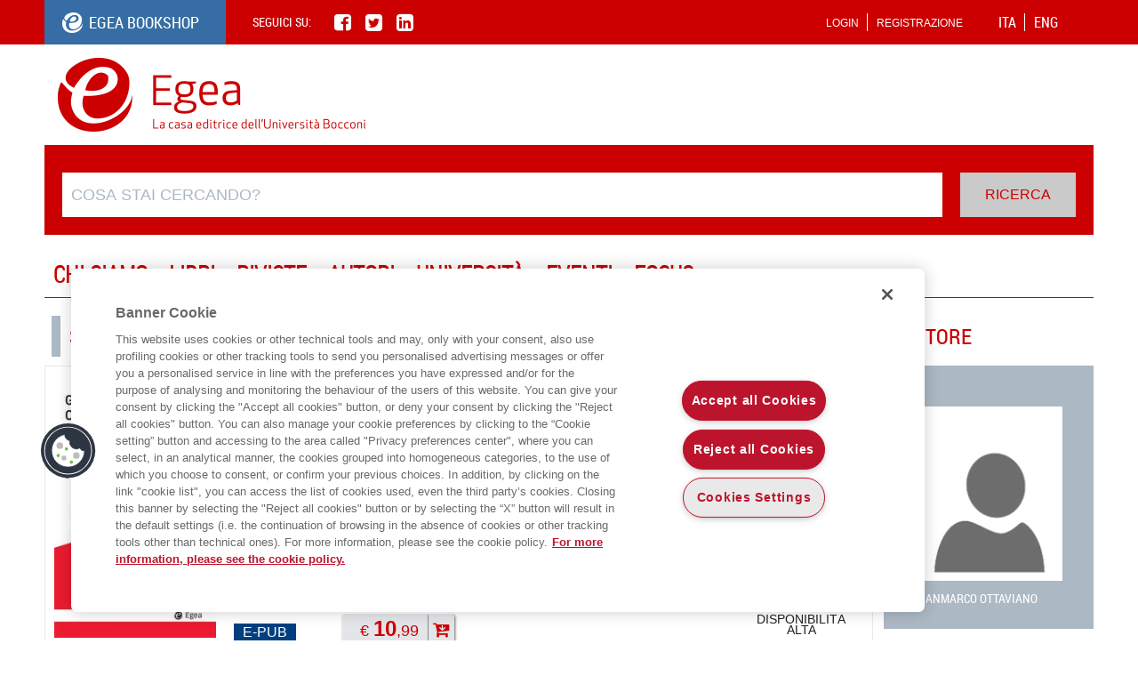

--- FILE ---
content_type: text/html; charset=utf-8
request_url: https://www.egeaeditore.it/ita/prodotti/economia/riglobalizzazione.aspx
body_size: 19488
content:


<!DOCTYPE html>
<html>
<head id="Head1"><meta charset="UTF-8" /><meta http-equiv="X-UA-Compatible" content="IE=edge" /><title>
    RIGLOBALIZZAZIONE
</title><meta name="viewport" content="width=device-width, initial-scale=1" /><meta http-equiv="cleartype" content="on" />
        <script src="https://cdnjs.cloudflare.com/ajax/libs/modernizr/2.8.3/modernizr.js"></script>
        <script type="text/javascript" src="https://code.jquery.com/jquery-3.7.0.min.js"></script><script type="text/javascript" src="/media/2/3269/kendo.custom.min.js"></script><!--open_h_noamp--><!-- Inizio informativa di consenso dei cookie OneTrust per egeaeditore.it --> 
<script type="text/javascript" src="https://cdn.cookielaw.org/consent/8ab2116a-d26d-4856-bb03-e8ca329d1c67/OtAutoBlock.js" ></script>
<script src="https://cdn.cookielaw.org/scripttemplates/otSDKStub.js"  type="text/javascript" charset="UTF-8" data-domain-script="8ab2116a-d26d-4856-bb03-e8ca329d1c67" ></script>
<script type="text/javascript">
function OptanonWrapper() { }
</script>
<!-- Fine informativa di consenso dei cookie OneTrust per egeaeditore.it -->
<!-- Google Tag Manager --> 
<script>(function(w,d,s,l,i){w[l]=w[l]||[];w[l].push({'gtm.start': 
new Date().getTime(),event:'gtm.js'});var f=d.getElementsByTagName(s)[0], 
j=d.createElement(s),dl=l!='dataLayer'?'&l='+l:'';j.async=true;j.src= 
'https://www.googletagmanager.com/gtm.js?id='+i+dl;f.parentNode.insertBefore(j,f); 
})(window,document,'script','dataLayer','GTM-5SPNZPH');</script> 
<!-- End Google Tag Manager --> 

<!-- Google Tag Manager (noscript) --> 
<noscript><iframe src="https://www.googletagmanager.com/ns.html?id=GTM-5SPNZPH" 
height="0" width="0" style="display:none;visibility:hidden"></iframe></noscript> 
<!-- End Google Tag Manager (noscript) --> 


<!-- Google tag (gtag.js) -->
<script async src="https://www.googletagmanager.com/gtag/js?id=G-F57H182F7G"></script>
<script>
  window.dataLayer = window.dataLayer || [];
  function gtag(){dataLayer.push(arguments);}
  gtag('js', new Date());

  gtag('config', 'G-F57H182F7G');
</script>

<!--close_h_noamp--><!--h_s_amp--><link href="/media/544.css" type="text/css" rel="STYLESHEET" /><meta name="keywords" content="">
<meta name="description" content="Acquista online il libro RIGLOBALIZZAZIONE di OTTAVIANO GIANMARCO con il 5% di sconto su egeaonline.it!">
<meta name="title" content="RIGLOBALIZZAZIONE | OTTAVIANO GIANMARCO | Libro | Egea">
<link rel="canonical" href="/ita/prodotti/economia/riglobalizzazione.aspx" /></head>
    <body class="egea">
    <!--open_bb_noamp--><!--close_bb_noamp--><!--bb_s_amp-->
 <form method="post" action="/ita/prodotti/economia/riglobalizzazione.aspx" onsubmit="javascript:return WebForm_OnSubmit();" id="Form1">
<div class="aspNetHidden">
<input type="hidden" name="__EVENTTARGET" id="__EVENTTARGET" value="" />
<input type="hidden" name="__EVENTARGUMENT" id="__EVENTARGUMENT" value="" />
<input type="hidden" name="__VIEWSTATE" id="__VIEWSTATE" value="/wEPDwUKLTQ3MDQwNDc1MA9kFgICAw9kFgYCAQ9kFgJmD2QWBGYPFgIeB1Zpc2libGVnFgQCAQ8PFgQeC05hdmlnYXRlVXJsBdMBaHR0cHM6Ly9sb2dpbi5lZ2Vhb25saW5lLml0L3N0YXJ0dXAvbG9naW4/[base64]/[base64]" />
</div>

<script type="text/javascript">
//<![CDATA[
var theForm = document.forms['Form1'];
if (!theForm) {
    theForm = document.Form1;
}
function __doPostBack(eventTarget, eventArgument) {
    if (!theForm.onsubmit || (theForm.onsubmit() != false)) {
        theForm.__EVENTTARGET.value = eventTarget;
        theForm.__EVENTARGUMENT.value = eventArgument;
        theForm.submit();
    }
}
//]]>
</script>


<script src="/WebResource.axd?d=sBwolqx4ndKayRitkM7-aSuJWaBjUoj9pF46peKfZI45N1WIw8vlD7ybz8tf40me7lNk1ifqLRwhL__kYeGVa0K2dYY1&amp;t=638240421260000000" type="text/javascript"></script>


<script src="/WebResource.axd?d=xSR-Bc4Dw3OZezcimxSnVzNaI72iLwcNZE53Sv_LgHfYXZG9WjDqj9UL2I-TGWg-Hl5gcjjbvaxdeRXCKHuKo1cRS6E1&amp;t=638240421260000000" type="text/javascript"></script>
<script type="text/javascript">
//<![CDATA[
function WebForm_OnSubmit() {
if (typeof(ValidatorOnSubmit) == "function" && ValidatorOnSubmit() == false) return false;
return true;
}
//]]>
</script>

<div>

</div>

		<!--[if lte IE 9]> 
			<link href="/media/2/3269/ie.css" media="screen, projection" rel="stylesheet" type="text/css" />
		<![endif]--> 
<div class="wrapper full-w">
<div class="push">
	<header class="main-header">
		<div class="top-header">
			<div class="with-cnt">
				<div class="egea-editore">
					<div id="Module_182079" class="m-egea_editore"><p><a class="website" href="https://www.egeaonline.it/ita" target="_blank">EGEA BOOKSHOP</a></p>
</div>
				</div>
				<div class="follow-us">
					<div id="Module_182080" class="m-follow_us"><p><label>Seguici su:</label></p>

<ul class="row">
	<li><a class="facebook" href="https://www.facebook.com/egeaonline/timeline/" target="_blank">&nbsp;</a></li>
	<li><a class="twitter" href="https://twitter.com/egeaonline" target="_blank">&nbsp;</a></li>
	<li><a class="linkedin" href="https://www.linkedin.com/company/egea" target="_blank">&nbsp;</a></li>
</ul>
</div>
				</div>
				<div class="language">
					 <div id="Module_181383" class="m-language"><nav class="change-language">
<ul>
	<li><a class="selected" href="/ita/">ITA</a></li>
	<li><a href="/eng/">ENG</a></li>
</ul>
</nav>
</div>
				</div>
				<div class="log-box">
						<div id="Module_181397" class="m-login_profilo">
<script language="javascript" type="text/javascript">

    // Se è un bot non fare nulla
    if (/bot|google|baidu|bing|msn|duckduckbot|teoma|slurp|yandex/i
        .test(navigator.userAgent))
    {
    }
    else
    {
        if ("True" == "True" && "1" == 1)
        {
            if (window.location.search.search(/entityID/) >= 0)
            {
                const urlParams = new URLSearchParams(window.location.search);
                const entityIDParam = urlParams.get('entityID');
                //console.log("entityID: " + entityIDParam);
                
                document.cookie = "pro-entity-id=" + entityIDParam + "; path=/; SameSite=None; Secure";
            }
            //else
            //    console.log("NO entityID");

            // Check for session cookie that contains the initial location
            if (document.cookie && document.cookie.search(/_check_is_passive=/) >= 0)
            {
                console.log("check_is_passive");

                // If we have the opensaml::FatalProfileException GET arguments
                // redirect to initial location because isPassive failed
                if (window.location.search.search(/errorType/) >= 0
                    && window.location.search.search(/RelayState/) >= 0
                    && window.location.search.search(/requestURL/) >= 0)
                {
                    var startpos = (document.cookie.indexOf('_check_is_passive=') + 18);
                    var endpos = document.cookie.indexOf(';', startpos);
                    console.log("endpos=" + endpos);

                    if (endpos == -1)
                        window.location = "/";
                    else
                        window.location = unescape(document.cookie.substring(startpos, endpos));
                }
                else
                {
                    console.log("cookies=" + document.cookie);
                    if (document.cookie.search(/_gm_redirect=/) >= 0)
                    {                        
                        var startpos = (document.cookie.indexOf('_gm_redirect=') + 13);
                        var endpos = document.cookie.indexOf(';', startpos);
                        console.log("startpos=" + startpos);
                        console.log("endpos=" + endpos);
                        var redirect = document.cookie.substring(startpos, endpos);
                        console.log("redirect=" + redirect);
                        document.cookie = "_gm_redirect=; path=/; SameSite=None; Secure";
                        if (redirect != "" && endpos != -1) window.location = unescape(redirect);
                    }
                }
            }
            else
            {
                console.log("Mark browser as being isPassive checked");

                // Mark browser as being isPassive checked
                document.cookie = "_check_is_passive=" + escape(window.location) + "; path=/; SameSite=None; Secure";
                document.cookie = "_gm_redirect=" + escape(window.location) + "; path=/; SameSite=None; Secure";

                var entityIdValue = GetCookie("pro-entity-id", "https://login.egeaonline.it/idp/shibboleth");

                // Redirect to Shibboleth handler
                var entityIdValue = GetCookie("pro-entity-id");             
                if (entityIdValue == "")
                {
                    window.location = "/Shibboleth.sso/Login?isPassive=true&target=" + encodeURIComponent(window.location) + "&entityID=https://login.egeaonline.it/idp/shibboleth";
                }
                else
                {
                    window.location = "/Shibboleth.sso/Login?target=" + encodeURIComponent(window.location) + "&entityID=" + entityIdValue;
                }
                //window.location = "/Shibboleth.sso/Login?target=" + encodeURIComponent(window.location) + "&entityID=" + GetCookie("pro-entity-id", "https://login.egeaonline.it/idp/shibboleth");
            }
        }
    }

    function GetCookie(name, defaultValue)
    {
        var value = "";
        var nameEQ = name + "=";
        var ca = document.cookie.split(';');

        for (var i = 0; i < ca.length; i++)
        {
            var c = ca[i];
            while (c.charAt(0) == ' ') c = c.substring(1, c.length);
            if (c.indexOf(nameEQ) == 0) value = c.substring(nameEQ.length, c.length);
        }

        if (value == "" && defaultValue != null)
            value = defaultValue;

        return value;
    }

    $(document).ready(function ()
    {
        $("#EgeaMembership3_181397_m46478b6bf13c4811b546ff6770a813d4_lnkLogin").on("click", function ()
        {
            document.cookie = "_check_is_passive=; path=/;expires=Thu, 01 Jan 1970 00:00:01 GMT";
        });
    });

</script>

<!-- NON LOGGATO -->

    <div class="cnt-login">
        <nav class="login">
			<a href="#" class="log-btn"></a>
			<ul class="log-select">
			    <li>
                    <a id="EgeaMembership3_181397_m46478b6bf13c4811b546ff6770a813d4_lnkLogin" href="https://login.egeaonline.it/startup/login?backUrl=https%3a%2f%2fwww.egeaeditore.it%2fita%2f_abstract%2fdefault.aspx%3f_url%3driglobalizzazione%26op%3d%252fita%252fprodotti%252feconomia%252friglobalizzazione.aspx">Login</a>
			    </li>
			    <li>
                    <a id="EgeaMembership3_181397_m46478b6bf13c4811b546ff6770a813d4_Register" class="registrati_link" href="/ita/membership/default.aspx">Registrazione</a>
			    </li>
			</ul>
		</nav>
    </div>

    
<!-- LOGGATO -->
</div>
				</div>
			</div>
		</div>
		<div class="bottom-header with-cnt">
			<a href="/ita/" title="Home Page Egea"><img src="/media/2/3269/egea.gif" alt="Egea" longdesc="Spazi per le idee di economia, diritto e management"></a>
		</div>
	</header>

	 <div class="navbar">
		<div class="with-cnt">
			<div class="search">
				<div id="Module_181386" class="m-search">
<script src="https://www.egeaeditore.it/xregexp-all.js"></script>
<script>
    function TastoPremuto(e, textarea)
    {
        var code = (e.keyCode ? e.keyCode : e.which);
        if (code == 13)
        {
            Cerca();
            return false;
        }
    }

    function Cerca()
    {
        var testo = $("#testoDaCercare").val();

        var regex = XRegExp("[^\\s\\p{Latin}\\pN\\']+", "g");
        var testoPulito = XRegExp.replace(testo, regex, "");

        window.location.href = "/ita/catalogo/risultato-ricerca.aspx?Testo=" + testoPulito;
    }
</script>
<input type="text" placeholder="Cosa stai cercando?" class="search-input" id="testoDaCercare" onkeypress="return TastoPremuto(event, this);">
    
<input type="button" class="search-btn" onclick="Cerca();" value="Ricerca"></div>
			</div>
			<nav class="main-nav">
				<div id="Module_181385" class="m-topmenu">
<button class="lines-button" type="button" role="button" aria-label="Toggle Navigation">
	<span class="lines"></span>
</button>
<ul data-breakpoint="800" class="flexnav">
    <li><a href="/ita/chi-siamo/chi-siamo.aspx">Chi Siamo</a></li>
	<li>
		<a href="javascript:void(0);" class="touch-button">Libri</a>
		<ul>
			<li>
                
                        <p>
                            <a id="EGEAContentEditore_181385_md5e423a5005b407381a1d5dd76edc6f1_rpArgomenti1_lnkArgomento_0" href="/ita/prodotti/amministrazione-e-controllo.aspx">Amministrazione e controllo</a>
                        </p>
                    
                        <p>
                            <a id="EGEAContentEditore_181385_md5e423a5005b407381a1d5dd76edc6f1_rpArgomenti1_lnkArgomento_1" href="/ita/prodotti/comunicazione.aspx">Comunicazione</a>
                        </p>
                    
                        <p>
                            <a id="EGEAContentEditore_181385_md5e423a5005b407381a1d5dd76edc6f1_rpArgomenti1_lnkArgomento_2" href="/ita/prodotti/cultura-scientifica.aspx">Cultura scientifica</a>
                        </p>
                    
                        <p>
                            <a id="EGEAContentEditore_181385_md5e423a5005b407381a1d5dd76edc6f1_rpArgomenti1_lnkArgomento_3" href="/ita/prodotti/diritto.aspx">Diritto</a>
                        </p>
                    
                        <p>
                            <a id="EGEAContentEditore_181385_md5e423a5005b407381a1d5dd76edc6f1_rpArgomenti1_lnkArgomento_4" href="/ita/prodotti/economia.aspx">Economia</a>
                        </p>
                    
                        <p>
                            <a id="EGEAContentEditore_181385_md5e423a5005b407381a1d5dd76edc6f1_rpArgomenti1_lnkArgomento_5" href="/ita/prodotti/finanza-aziendale.aspx">Finanza aziendale</a>
                        </p>
                    
                        <p>
                            <a id="EGEAContentEditore_181385_md5e423a5005b407381a1d5dd76edc6f1_rpArgomenti1_lnkArgomento_6" href="/ita/prodotti/geografia-e-geoeconomia.aspx">Geografia e geoeconomia</a>
                        </p>
                    
                        <p>
                            <a id="EGEAContentEditore_181385_md5e423a5005b407381a1d5dd76edc6f1_rpArgomenti1_lnkArgomento_7" href="/ita/prodotti/geopolitica-e-relazioni-internazionali.aspx">Geopolitica e relazioni internazionali</a>
                        </p>
                    
                        <p>
                            <a id="EGEAContentEditore_181385_md5e423a5005b407381a1d5dd76edc6f1_rpArgomenti1_lnkArgomento_8" href="/ita/prodotti/ict-e-sistemi-informativi.aspx">ICT e sistemi informativi</a>
                        </p>
                    
			</li>
			<li>
                
                        <p>
                            <a id="EGEAContentEditore_181385_md5e423a5005b407381a1d5dd76edc6f1_rpArgomenti2_lnkArgomento_0" href="/ita/prodotti/lingue.aspx">Lingue</a>
                        </p>
                    
                        <p>
                            <a id="EGEAContentEditore_181385_md5e423a5005b407381a1d5dd76edc6f1_rpArgomenti2_lnkArgomento_1" href="/ita/prodotti/management.aspx">Management</a>
                        </p>
                    
                        <p>
                            <a id="EGEAContentEditore_181385_md5e423a5005b407381a1d5dd76edc6f1_rpArgomenti2_lnkArgomento_2" href="/ita/prodotti/management-pubblico.aspx">Management pubblico</a>
                        </p>
                    
                        <p>
                            <a id="EGEAContentEditore_181385_md5e423a5005b407381a1d5dd76edc6f1_rpArgomenti2_lnkArgomento_3" href="/ita/prodotti/marketing-e-vendite.aspx">Marketing e vendite</a>
                        </p>
                    
                        <p>
                            <a id="EGEAContentEditore_181385_md5e423a5005b407381a1d5dd76edc6f1_rpArgomenti2_lnkArgomento_4" href="/ita/prodotti/matematica-statistica-demografia.aspx">Matematica statistica demografia</a>
                        </p>
                    
                        <p>
                            <a id="EGEAContentEditore_181385_md5e423a5005b407381a1d5dd76edc6f1_rpArgomenti2_lnkArgomento_5" href="/ita/prodotti/organizzazione-e-risorse-umane.aspx">Organizzazione e risorse umane</a>
                        </p>
                    
                        <p>
                            <a id="EGEAContentEditore_181385_md5e423a5005b407381a1d5dd76edc6f1_rpArgomenti2_lnkArgomento_6" href="/ita/prodotti/politica-e-istituzioni.aspx">Politica e istituzioni</a>
                        </p>
                    
                        <p>
                            <a id="EGEAContentEditore_181385_md5e423a5005b407381a1d5dd76edc6f1_rpArgomenti2_lnkArgomento_7" href="/ita/prodotti/riviste.aspx">Riviste</a>
                        </p>
                    						
			</li>
			<li>
                
                        <p>
                            <a id="EGEAContentEditore_181385_md5e423a5005b407381a1d5dd76edc6f1_rpArgomenti3_lnkArgomento_0" href="/ita/prodotti/sanita-e-salute.aspx">Sanità e salute</a>
                        </p>
                    
                        <p>
                            <a id="EGEAContentEditore_181385_md5e423a5005b407381a1d5dd76edc6f1_rpArgomenti3_lnkArgomento_1" href="/ita/prodotti/scienze-umane.aspx">Scienze Umane</a>
                        </p>
                    
                        <p>
                            <a id="EGEAContentEditore_181385_md5e423a5005b407381a1d5dd76edc6f1_rpArgomenti3_lnkArgomento_2" href="/ita/prodotti/settori-economici.aspx">Settori economici</a>
                        </p>
                    
                        <p>
                            <a id="EGEAContentEditore_181385_md5e423a5005b407381a1d5dd76edc6f1_rpArgomenti3_lnkArgomento_3" href="/ita/prodotti/sistema-finanziario.aspx">Sistema finanziario</a>
                        </p>
                    
                        <p>
                            <a id="EGEAContentEditore_181385_md5e423a5005b407381a1d5dd76edc6f1_rpArgomenti3_lnkArgomento_4" href="/ita/prodotti/societa-e-cultura.aspx">Società e cultura</a>
                        </p>
                    
                        <p>
                            <a id="EGEAContentEditore_181385_md5e423a5005b407381a1d5dd76edc6f1_rpArgomenti3_lnkArgomento_5" href="/ita/prodotti/sociologia.aspx">Sociologia</a>
                        </p>
                    
                        <p>
                            <a id="EGEAContentEditore_181385_md5e423a5005b407381a1d5dd76edc6f1_rpArgomenti3_lnkArgomento_6" href="/ita/prodotti/tecnologia-e-cultura-digitale.aspx">Tecnologia e cultura digitale</a>
                        </p>
                    
                        <p>
                            <a id="EGEAContentEditore_181385_md5e423a5005b407381a1d5dd76edc6f1_rpArgomenti3_lnkArgomento_7" href="/ita/prodotti/terzo-settore.aspx">Terzo settore</a>
                        </p>
                    							
			</li>
		</ul>
	</li>
	<li><a href="/ita/catalogo/elenco-abbonamenti.aspx">Riviste</a></li>
	<li><a href="/ita/catalogo/autori.aspx">Autori</a></li>
    <li><a href="http://www.egeaeditore.it/ita/universita/">Università</a></li>
    
        <li><a href="/ita/elenco-eventi.aspx">Eventi</a></li>
    
    <li><a href="/esplora/default.aspx" target="_blank">Focus</a></li>
</ul>

</div>
			</nav>
		</div>
	</div> 

	<section class="main-cnt">
		<div class="with-cnt">	

		<div id="Module_181387" class="m-main_content">



<div id="main_content_181387_181387_divLayout" class="table-modulo"><div class="row-module"><div class="cell-module mw-1column" id="cell_72613_0_0" style="width:100.00%"><div class="modulo" id="Module_181288"></div><div class="modulo" id="Module_181644">

<!-- Go to www.addthis.com/dashboard to customize your tools -->
<script type="text/javascript" src="//s7.addthis.com/js/300/addthis_widget.js#pubid=ra-5627706c9c6748d2" async="async"></script>
 
<section class="scheda-prodotto">
    <h3 class="title">scheda prodotto</h3>
	<div class="cnt-scheda-prodotto">
		<div class="spec-item col-md-9">
			<div class="img-product col-xs-4 col-md-3 col-lg-3-m">
				<img id="EGEAContentEditore_181644_m7646f5d48568470e9f99e101af8c98de_imgCopertina" alt="" src="https://mwebstorage.blob.core.windows.net/egea/17298824.jpg" />
			</div>
			<div class="descript-product col-xs-8 col-md-9 col-lg-9-m">
                 <div class="share">
		            <span class="label">condividi su:</span>
                    <!-- Go to www.addthis.com/dashboard to customize your tools -->
                    <div class="addthis_sharing_toolbox"></div>
	            </div>

                
				<p class="author">
                    
                            <a id="EGEAContentEditore_181644_m7646f5d48568470e9f99e101af8c98de_rpAutori_lnkAuth_0" href="/ITA/Autori/ottaviano-gianmarco.aspx"><span id="EGEAContentEditore_181644_m7646f5d48568470e9f99e101af8c98de_rpAutori_lblAutore_0">GIANMARCO OTTAVIANO</span></a>
                        
				</p>
				<h1><span id="EGEAContentEditore_181644_m7646f5d48568470e9f99e101af8c98de_lblTitolo">RIGLOBALIZZAZIONE</span></h1>
				<h2><span id="EGEAContentEditore_181644_m7646f5d48568470e9f99e101af8c98de_lblSottotitolo">DALL'INTERDIPENDENZA TRA PAESI A NUOVE COALIZIONI ECONOMICHE</span></h2>
				<p class="editore">
                    <a id="EGEAContentEditore_181644_m7646f5d48568470e9f99e101af8c98de_lnkEditore" href="/ita/catalogo/risultato-ricerca.aspx#IDEditore=EGEA"><span id="EGEAContentEditore_181644_m7646f5d48568470e9f99e101af8c98de_lblEditore">EGEA</span></a>
				</p>
			</div>
 
			<div class="price-product">
				<div class="price-selected-product row-price">
					<span class="type-content"><span id="EGEAContentEditore_181644_m7646f5d48568470e9f99e101af8c98de_lblTipoEdizione">Carta</span></span>
                    
                    
					    <span  class="actual-price"><span id="EGEAContentEditore_181644_m7646f5d48568470e9f99e101af8c98de_lblPrezzo">16,00</span></span>
					    <span class="discount"><span id="EGEAContentEditore_181644_m7646f5d48568470e9f99e101af8c98de_lblSconto" class="rosso">(-5%)</span></span>							
					    <div id="EGEAContentEditore_181644_m7646f5d48568470e9f99e101af8c98de_divChart" class="btn-chart">
                            <div>
							    <a id="EGEAContentEditore_181644_m7646f5d48568470e9f99e101af8c98de_lnkCompra" href="http://www.egeaonline.it/ita/checkout/default.aspx?ISBN=9788823838819">
                                    <span class="discount-price left-btn">
                                        <span id="EGEAContentEditore_181644_m7646f5d48568470e9f99e101af8c98de_lblPrezzoScontato">15,20</span>
								    </span>
                                </a>
                            </div>
					    </div>
                        <span class="disponibilita">DISPONIBILITÀ<span id="EGEAContentEditore_181644_m7646f5d48568470e9f99e101af8c98de_lblDisponibilita">Alta</span></span>
                    

                    <!-- Avvisami Selected Book-->
                    

				    
				</div>

				<div class="price-other-product">
				<h4>altri formati</h4>

                    <!-- Prezzi -->
                    
                     	<ul>
                            							
									<li id="EGEAContentEditore_181644_m7646f5d48568470e9f99e101af8c98de_rpFormati_divFormato_0" class="row-price">
										<span class="type-content">
                                            <a id="EGEAContentEditore_181644_m7646f5d48568470e9f99e101af8c98de_rpFormati_lnkFormato_0" href="/ita/prodotti/economia/riglobalizzazione_.aspx"><span id="EGEAContentEditore_181644_m7646f5d48568470e9f99e101af8c98de_rpFormati_lblAltroFormato_0">e-Pub</span></a>
										</span>
                                        
										    <span class="info" style="display:none"><a id="EGEAContentEditore_181644_m7646f5d48568470e9f99e101af8c98de_rpFormati_lnkInfo_0" Title="Questo è un epub" href="javascript:void(0)"></a></span>
										    <span class="actual-price"></span>
										    <span class="discount"></span>
										                
										    <div id="EGEAContentEditore_181644_m7646f5d48568470e9f99e101af8c98de_rpFormati_divChart_0" class="btn-chart">
                                                <div>
											        <a id="EGEAContentEditore_181644_m7646f5d48568470e9f99e101af8c98de_rpFormati_lnkAltroCompra_0" href="http://www.egeaonline.it/ita/checkout/default.aspx?ISBN=9788823884878">
                                                        <span class="discount-price left-btn">
                                                            <span id="EGEAContentEditore_181644_m7646f5d48568470e9f99e101af8c98de_rpFormati_lblAltroPrezzoScontato_0">10,99</span>
								                        </span>
                                                    </a>
                                                </div>
										    </div>
                                            <span class="disponibilita">DISPONIBILITÀ
                                                <span><span id="EGEAContentEditore_181644_m7646f5d48568470e9f99e101af8c98de_rpFormati_lblAltroDisponibilita_0">Alta</span></span>
                                            </span>
                                        
                                        <!-- Avvisami Other Formats-->
                                        
				                        
									</li>								
                                
                        </ul>
                    

				</div>							
            </div>	

            <section class="extras">
	            <article id="EGEAContentEditore_181644_m7646f5d48568470e9f99e101af8c98de_divAllegati" class="abstracts">
		            <h4>leggi UN ESTRATTO</h4>
		            <ul>
                    
				            <li><a id="EGEAContentEditore_181644_m7646f5d48568470e9f99e101af8c98de_lstAllegati_lblDescrizione_0" title="download" href="/PDF/ff527a5d-f13c-4cef-9dff-6607926f1223.aspx" target="_blank">Introduzione</a><span> <span id="EGEAContentEditore_181644_m7646f5d48568470e9f99e101af8c98de_lstAllegati_lnkDownload_0">58 Kb</span></span></li>
                            
				            <li><a id="EGEAContentEditore_181644_m7646f5d48568470e9f99e101af8c98de_lstAllegati_lblDescrizione_1" title="download" href="/PDF/e5973e45-1489-45fe-95ae-73455d7ee1da.aspx" target="_blank">Indice</a><span> <span id="EGEAContentEditore_181644_m7646f5d48568470e9f99e101af8c98de_lstAllegati_lnkDownload_1">17 Kb</span></span></li>
                            
		            </ul>
	            </article>
                
            </section>

            <div id="tabs">
	            <ul>
                
		            <li><a href="#tabs-1">DESCRIZIONE</a></li>
                
	            <li><a href="#tabs-2">DETTAGLI</a></li>
	            </ul>
	            <div id="tabs-1">
	            <p><span id="EGEAContentEditore_181644_m7646f5d48568470e9f99e101af8c98de_lblDescrizioneLibro"><p><strong>Dall&#39;interdipendenza tra Paesi a nuove coalizioni economiche, ma solo &ldquo;tra amici fidati&rdquo;. Il nuovo saggio di Gianmarco Ottaviano cerca di capire se l&rsquo;ordine mondiale che si prospetta all&rsquo;orizzonte vedr&agrave; davvero la contrapposizione tra due grandi aree di influenza: Usa e Cina&nbsp;</strong></p>

<p>&nbsp;</p>

<p>Un&nbsp;<strong>nuovo ordine mondiale</strong>&nbsp;si prospetta all&rsquo;orizzonte. E sembra proprio che la&nbsp;<strong>globalizzazione</strong>&nbsp;non sar&agrave; pi&ugrave; la stessa. Negli ultimi anni, gli sforzi di molti Paesi si sono indirizzati verso la creazione di&nbsp;<strong>alternative</strong>&nbsp;all&rsquo;economia globale integrata sviluppatasi a partire dalla Seconda guerra mondiale. Un processo che ha conosciuto un&rsquo;ulteriore accelerazione in seguito alla&nbsp;<strong>guerra in Ucraina</strong>&nbsp;e alle conseguenti&nbsp;<strong>sanzioni</strong>&nbsp;economiche inflitte alla Russia da parte della comunit&agrave; internazionale. Secondo&nbsp;<strong>Gianmarco Ottaviano</strong>, tuttavia, l&rsquo;esito pi&ugrave; probabile della trasformazione in corso non sar&agrave; per&ograve; la deglobalizzazione tanto temuta (o auspicata) da molti commentatori, quanto la &ldquo;<strong>riglobalizzazione selettiva</strong>&rdquo; basata su nuove coalizioni economiche.</p>

<p>Dall&rsquo;inizio del millennio l&rsquo;economia globale &egrave; entrata in&nbsp;<strong>acque molto agitate</strong>: attentato alle Torri gemelle, crisi finanziarie e disuguaglianze crescenti, pressioni migratorie e cambiamento climatico, fino ad arrivare alla pandemia di Covid-19 e al conflitto militare tra&nbsp;<strong>Russia&nbsp;</strong>e <strong>Ucraina</strong>.&nbsp;</p>

<p>Questi eventi e le reazioni da essi scatenate hanno messo in evidenza la diversit&agrave; dei punti di vista nazionali e la&nbsp;<strong>difficolt&agrave; a convergere</strong>&nbsp;su iniziative comuni. L&rsquo;<strong>invasione</strong>&nbsp;dell&rsquo;Ucraina ha sollevato, una volta per tutte, una&nbsp;<strong>domanda fondamentale e scomoda</strong>&nbsp;per i sostenitori della globalizzazione dura e pura: &egrave; prudente che societ&agrave; democratiche, le cui economie sono fondate sul capitalismo di mercato, mantengano normali relazioni economiche con&nbsp;<strong>societ&agrave; autocratiche</strong>, le cui economie sono invece fondate sul capitalismo di Stato, quando queste societ&agrave; autocratiche diventano tanto pi&ugrave; aggressive quanto pi&ugrave; si arricchiscono proprio grazie a quelle relazioni economiche? &nbsp;</p></span></p>
	            </div>
	            <div id="tabs-2">

                <p>
                    Collana: 
                        <a id="EGEAContentEditore_181644_m7646f5d48568470e9f99e101af8c98de_lnkCollana" href="/ita/catalogo/risultato-ricerca.aspx#Collana=CULTURA%20e%20SOCIETA"><span id="EGEAContentEditore_181644_m7646f5d48568470e9f99e101af8c98de_lblCollana">CULTURA e SOCIETA</span></a>
                </p>
                <p>Data Di Pubblicazione: <span id="EGEAContentEditore_181644_m7646f5d48568470e9f99e101af8c98de_lblDataPubblicazione">08-2022</span></p>
                <p>Numero Pagine: <span id="EGEAContentEditore_181644_m7646f5d48568470e9f99e101af8c98de_lblNumPagine">144</span></p>
                <p>ISBN/EAN: <span id="EGEAContentEditore_181644_m7646f5d48568470e9f99e101af8c98de_lblISBN">9788823838819</span></p>              
                <p>Formato: <span id="EGEAContentEditore_181644_m7646f5d48568470e9f99e101af8c98de_lblFormato">Carta</span></p>
                    
	            </div>
            </div>

            <section class="altri-commenti collapse-content">
		        <div class="accordion">
		            <h3>I commenti degli utenti</h3>
				    <div class="form-commenti">
					    <ul>
                            
					    </ul>
				    </div>
		        </div>		          
            </section>

            <section class="commenti">
		        <h3>COMMENTI E RATING 
                    <div id="score" class="score"><label>Rating:</label></div>
		        </h3>
                <input name="EGEAContentEditore_181644$m7646f5d48568470e9f99e101af8c98de$ratingInput" type="text" id="EGEAContentEditore_181644_m7646f5d48568470e9f99e101af8c98de_ratingInput" style="display:none;" />
			    <div class="form-commenti">
                    
					<div class="cnt-item-form">
						<label>Nome</label>
						
                        <input name="EGEAContentEditore_181644$m7646f5d48568470e9f99e101af8c98de$nameInput" type="text" id="EGEAContentEditore_181644_m7646f5d48568470e9f99e101af8c98de_nameInput" />
                        <span id="EGEAContentEditore_181644_m7646f5d48568470e9f99e101af8c98de_ctl01" class="error-msg" style="display:none;">campo obbligatorio</span>
					</div>
					<div class="cnt-item-form">
						<label>Email</label>
						
                        <input name="EGEAContentEditore_181644$m7646f5d48568470e9f99e101af8c98de$emailInput" type="text" id="EGEAContentEditore_181644_m7646f5d48568470e9f99e101af8c98de_emailInput" />
                        <span id="EGEAContentEditore_181644_m7646f5d48568470e9f99e101af8c98de_regexEmailValid" class="error-msg" style="visibility:hidden;">Email non valida</span>
                        <span id="EGEAContentEditore_181644_m7646f5d48568470e9f99e101af8c98de_ctl02" class="error-msg" style="display:none;">campo obbligatorio</span>
					</div>		
					<div class="cnt-item-form textarea">
						<label>Testo</label>
						
                        <textarea name="EGEAContentEditore_181644$m7646f5d48568470e9f99e101af8c98de$commentInput" rows="10" cols="30" id="EGEAContentEditore_181644_m7646f5d48568470e9f99e101af8c98de_commentInput">
</textarea>
                        <span id="EGEAContentEditore_181644_m7646f5d48568470e9f99e101af8c98de_ctl03" class="error-msg" style="display:none;">campo obbligatorio</span>
					</div>	
					<div class="cnt-item-form privacy">
						
                        <input id="EGEAContentEditore_181644_m7646f5d48568470e9f99e101af8c98de_Privacy" type="checkbox" name="EGEAContentEditore_181644$m7646f5d48568470e9f99e101af8c98de$Privacy" /> 
                        <span id="EGEAContentEditore_181644_m7646f5d48568470e9f99e101af8c98de_cusPrivacy" class="error-msg" style="display:none;">accetta privacy</span>
						<label><a href="#">Privacy</a></label>
					</div>	
					<div class="cnt-form-btn">
                        <input type="submit" name="EGEAContentEditore_181644$m7646f5d48568470e9f99e101af8c98de$btnAddCommento" value="invia" onclick="javascript:WebForm_DoPostBackWithOptions(new WebForm_PostBackOptions(&quot;EGEAContentEditore_181644$m7646f5d48568470e9f99e101af8c98de$btnAddCommento&quot;, &quot;&quot;, true, &quot;commenti&quot;, &quot;&quot;, false, false))" id="EGEAContentEditore_181644_m7646f5d48568470e9f99e101af8c98de_btnAddCommento" />
					</div>													
                </div>	          
		    </section>  <!-- FINE COMMENTI-->


        </div>	  <!--   spec-item col-md-9 -->

        <section class="autore-side-scheda col-md-3-m col-lg-3-m">
	        <h3 class="title">autore</h3>             
                
            
                    <div class="cnt-author">

                        <img id="EGEAContentEditore_181644_m7646f5d48568470e9f99e101af8c98de_rpAutoriColonna_imgAutore_0" alt="" src="/media/3/296230/autore.jpg" />

				        <div class="spec-autore-side-scheda">
				            <h2>
                                <a id="EGEAContentEditore_181644_m7646f5d48568470e9f99e101af8c98de_rpAutoriColonna_lnkAutore_0" href="/ITA/Autori/ottaviano-gianmarco.aspx"><span id="EGEAContentEditore_181644_m7646f5d48568470e9f99e101af8c98de_rpAutoriColonna_lblNomeAutore_0">GIANMARCO OTTAVIANO</span></a>
				            </h2>
				        </div>
			        </div>  
                       
        </section>
    </div>
</section>

<span id="configurableNotification" style="display:none;"></span>
	
<script language="javascript" type="text/javascript">

    function ValidatePrivacy(source, args) {
        args.IsValid = document.getElementById('EGEAContentEditore_181644_m7646f5d48568470e9f99e101af8c98de_Privacy').checked;
    };

    var prezzoMinimo = "0.5";

    $(document).ready(function () {

    $(".scheda-prodotto").parent().addClass('cnt-scheda-pdt');

    if ($(".author").text().length == 0) {
        $("#stessoAutore").hide();
    }

    if ($(".item-category").text().toUpperCase() == "ANTICIPAZIONE" || $(".item-category").text().toUpperCase() == "COMING SOON")
    {
        $(".item-category").addClass("anticipazione");
    }

    $(".actual-price").each(function () {
        if ($(this).text() == "") {
            $(this).hide();
        }
        else {
            var value = $(this).text();
            var strongInt = value.split(",");
            $(this).html("€ <strong>" + strongInt[0] + "</strong>," + strongInt[1]);
        }
    })

    $(".discount-price").each(function () {
        var prezzo = $(this).text();
        var prezzoDecimal = prezzo.replace(",", ".");
        if (parseFloat(prezzoDecimal) <= parseFloat(prezzoMinimo)) {
            $(this).removeAttr('onclick');
            $(this).attr('disabled', 'disabled');
        }
    })

    $(".discount-price").each(function () {
        var value = $(this).text();
        var strongInt = value.split(",");
        $(this).html("€ <strong>" + strongInt[0] + "</strong>," + strongInt[1]);
    })


    if ($(".price-other-product").find("li").length == 0) {
        $(".price-other-product").hide();
    }

    $("#score").click(function () {
        $('#EGEAContentEditore_181644_m7646f5d48568470e9f99e101af8c98de_ratingInput').val($(this).find("input").val());
    });

    if ($(".altri-commenti").find("ul").html().trim().length == 0) {
        $(".altri-commenti").hide();
    }            
    });

    // Notifica
    if( $('#EGEAContentEditore_181644_m7646f5d48568470e9f99e101af8c98de_nameInput').val() != "" && $('#EGEAContentEditore_181644_m7646f5d48568470e9f99e101af8c98de_emailInput').val() != "" && 
         $('#EGEAContentEditore_181644_m7646f5d48568470e9f99e101af8c98de_commentInput').val() != "" && isValidEmailAddress($('#EGEAContentEditore_181644_m7646f5d48568470e9f99e101af8c98de_emailInput').val()) &&
            document.getElementById('EGEAContentEditore_181644_m7646f5d48568470e9f99e101af8c98de_Privacy').checked) {
        var configurable = $("#configurableNotification").kendoNotification().data("kendoNotification");
        configurable.show("commento aggiunto, ma deve essere approvato");

        $('#EGEAContentEditore_181644_m7646f5d48568470e9f99e101af8c98de_nameInput').val("");
        $('#EGEAContentEditore_181644_m7646f5d48568470e9f99e101af8c98de_emailInput').val("");
        $('#EGEAContentEditore_181644_m7646f5d48568470e9f99e101af8c98de_commentInput').val("");
     }

    function isValidEmailAddress(emailAddress) {
        var pattern = /^([a-z\d!#$%&'*+\-\/=?^_`{|}~\u00A0-\uD7FF\uF900-\uFDCF\uFDF0-\uFFEF]+(\.[a-z\d!#$%&'*+\-\/=?^_`{|}~\u00A0-\uD7FF\uF900-\uFDCF\uFDF0-\uFFEF]+)*|"((([ \t]*\r\n)?[ \t]+)?([\x01-\x08\x0b\x0c\x0e-\x1f\x7f\x21\x23-\x5b\x5d-\x7e\u00A0-\uD7FF\uF900-\uFDCF\uFDF0-\uFFEF]|\\[\x01-\x09\x0b\x0c\x0d-\x7f\u00A0-\uD7FF\uF900-\uFDCF\uFDF0-\uFFEF]))*(([ \t]*\r\n)?[ \t]+)?")@(([a-z\d\u00A0-\uD7FF\uF900-\uFDCF\uFDF0-\uFFEF]|[a-z\d\u00A0-\uD7FF\uF900-\uFDCF\uFDF0-\uFFEF][a-z\d\-._~\u00A0-\uD7FF\uF900-\uFDCF\uFDF0-\uFFEF]*[a-z\d\u00A0-\uD7FF\uF900-\uFDCF\uFDF0-\uFFEF])\.)+([a-z\u00A0-\uD7FF\uF900-\uFDCF\uFDF0-\uFFEF]|[a-z\u00A0-\uD7FF\uF900-\uFDCF\uFDF0-\uFFEF][a-z\d\-._~\u00A0-\uD7FF\uF900-\uFDCF\uFDF0-\uFFEF]*[a-z\u00A0-\uD7FF\uF900-\uFDCF\uFDF0-\uFFEF])\.?$/i;
        return pattern.test(emailAddress);
    };

    </script></div></div></div></div>
</div> 
		</div>	

	</section>
    </div>
	<footer>
		<div class="top-footer">
			<div class="with-cnt">
				<ul>
					<li class="col-sm-4">
						<div id="Module_182069" class="m-footer_01">
<h6>EGEA</h6>
 
        <ul>
	
        <li><a href="/ita/chi-siamo/chi-siamo.aspx" Target="_self">Chi Siamo</a></li>
	
	
        <li><a href="/ita/chi-siamo/comitato-scientifico.aspx" Target="_self">comitato scientifico</a></li>
	
	
        <li><a href="/ita/chi-siamo/codice-etico.aspx" Target="_self">Codice Etico</a></li>
	
	
        <li><a href="/ita/chi-siamo/whistleblowing.aspx" Target="_self">Whistleblowing</a></li>
	
	
        <li><a href="/ita/chi-siamo/contatti.aspx" Target="_self">contatti</a></li>
	
	
        <li><a href="/ita/chi-siamo/distribuzione.aspx" Target="_">Distribuzione</a></li>
	
	
        <li><a href="/ita/chi-siamo/prestito-digitale.aspx" Target="_self">Prestito digitale</a></li>
	
        </ul>
	 

</div>
					</li>
					<li class="col-sm-4">
						<div id="Module_182073" class="m-footer_new">
<h6>Mondo Egea</h6>
 
        <ul>
	
        <li><a href="http://www.unibocconi.it/wps/wcm/connect/Bocconi/SitoPubblico_IT/Albero+di+navigazione/Home/" Target="_">università bocconi</a></li>
	
	
        <li><a href="http://www.sdabocconi.it/" Target="_">sda bocconi school of management</a></li>
	
        </ul>
	 

</div>				
					</li>
					<li class="col-sm-4">
						<div id="Module_182070" class="m-footer_03">
<h6>Note legali</h6>
 
        <ul>
	
        <li><a href="/ita/note-legali/privacy.aspx" Target="_self">PRIVACY</a></li>
	
	
        <li><a href="/ita/note-legali/cookie-policy.aspx" Target="_self">COOKIE POLICY</a></li>
	
	
        <li><a href="/ita/note-legali/codice-di-utilizzo-dei-materiali.aspx" Target="_self">CODICE DI UTILIZZO DEI MATERIALI</a></li>
	
        </ul>
	 

</div>	
						<div id="Module_182076" class="m-card"><img alt="" src="/media/site_resources/credit-card.gif" /></div>						
					</li>
				</ul>
			</div>
		</div>
		<div class="bottom-footer with-cnt">
			<div id="Module_182072" class="m-copy"><img alt="" src="/media/site_resources/egea_ist_f.gif" />
<p>Copyright Egea 2016 - P.IVA 09170690151</p>
</div>
		</div>
	</footer>

</div>



<script type="text/javascript" src="/media/2/3269/plugin.js"></script>
<script type="text/javascript" src="/media/2/3269/application.js"></script>



<div>

    <input type="hidden" name="__VIEWSTATEGENERATOR" id="__VIEWSTATEGENERATOR" value="96241CE9" />
</div>
<script type="text/javascript">
//<![CDATA[
var Page_Validators =  new Array(document.getElementById("EGEAContentEditore_181644_m7646f5d48568470e9f99e101af8c98de_ctl01"), document.getElementById("EGEAContentEditore_181644_m7646f5d48568470e9f99e101af8c98de_regexEmailValid"), document.getElementById("EGEAContentEditore_181644_m7646f5d48568470e9f99e101af8c98de_ctl02"), document.getElementById("EGEAContentEditore_181644_m7646f5d48568470e9f99e101af8c98de_ctl03"), document.getElementById("EGEAContentEditore_181644_m7646f5d48568470e9f99e101af8c98de_cusPrivacy"));
//]]>
</script>

<script type="text/javascript">
//<![CDATA[
var EGEAContentEditore_181644_m7646f5d48568470e9f99e101af8c98de_ctl01 = document.all ? document.all["EGEAContentEditore_181644_m7646f5d48568470e9f99e101af8c98de_ctl01"] : document.getElementById("EGEAContentEditore_181644_m7646f5d48568470e9f99e101af8c98de_ctl01");
EGEAContentEditore_181644_m7646f5d48568470e9f99e101af8c98de_ctl01.controltovalidate = "EGEAContentEditore_181644_m7646f5d48568470e9f99e101af8c98de_nameInput";
EGEAContentEditore_181644_m7646f5d48568470e9f99e101af8c98de_ctl01.display = "Dynamic";
EGEAContentEditore_181644_m7646f5d48568470e9f99e101af8c98de_ctl01.validationGroup = "commenti";
EGEAContentEditore_181644_m7646f5d48568470e9f99e101af8c98de_ctl01.evaluationfunction = "RequiredFieldValidatorEvaluateIsValid";
EGEAContentEditore_181644_m7646f5d48568470e9f99e101af8c98de_ctl01.initialvalue = "";
var EGEAContentEditore_181644_m7646f5d48568470e9f99e101af8c98de_regexEmailValid = document.all ? document.all["EGEAContentEditore_181644_m7646f5d48568470e9f99e101af8c98de_regexEmailValid"] : document.getElementById("EGEAContentEditore_181644_m7646f5d48568470e9f99e101af8c98de_regexEmailValid");
EGEAContentEditore_181644_m7646f5d48568470e9f99e101af8c98de_regexEmailValid.controltovalidate = "EGEAContentEditore_181644_m7646f5d48568470e9f99e101af8c98de_emailInput";
EGEAContentEditore_181644_m7646f5d48568470e9f99e101af8c98de_regexEmailValid.errormessage = "Email non valida";
EGEAContentEditore_181644_m7646f5d48568470e9f99e101af8c98de_regexEmailValid.validationGroup = "commenti";
EGEAContentEditore_181644_m7646f5d48568470e9f99e101af8c98de_regexEmailValid.evaluationfunction = "RegularExpressionValidatorEvaluateIsValid";
EGEAContentEditore_181644_m7646f5d48568470e9f99e101af8c98de_regexEmailValid.validationexpression = "\\w+([-+.]\\w+)*@\\w+([-.]\\w+)*\\.\\w+([-.]\\w+)*";
var EGEAContentEditore_181644_m7646f5d48568470e9f99e101af8c98de_ctl02 = document.all ? document.all["EGEAContentEditore_181644_m7646f5d48568470e9f99e101af8c98de_ctl02"] : document.getElementById("EGEAContentEditore_181644_m7646f5d48568470e9f99e101af8c98de_ctl02");
EGEAContentEditore_181644_m7646f5d48568470e9f99e101af8c98de_ctl02.controltovalidate = "EGEAContentEditore_181644_m7646f5d48568470e9f99e101af8c98de_emailInput";
EGEAContentEditore_181644_m7646f5d48568470e9f99e101af8c98de_ctl02.display = "Dynamic";
EGEAContentEditore_181644_m7646f5d48568470e9f99e101af8c98de_ctl02.validationGroup = "commenti";
EGEAContentEditore_181644_m7646f5d48568470e9f99e101af8c98de_ctl02.evaluationfunction = "RequiredFieldValidatorEvaluateIsValid";
EGEAContentEditore_181644_m7646f5d48568470e9f99e101af8c98de_ctl02.initialvalue = "";
var EGEAContentEditore_181644_m7646f5d48568470e9f99e101af8c98de_ctl03 = document.all ? document.all["EGEAContentEditore_181644_m7646f5d48568470e9f99e101af8c98de_ctl03"] : document.getElementById("EGEAContentEditore_181644_m7646f5d48568470e9f99e101af8c98de_ctl03");
EGEAContentEditore_181644_m7646f5d48568470e9f99e101af8c98de_ctl03.controltovalidate = "EGEAContentEditore_181644_m7646f5d48568470e9f99e101af8c98de_commentInput";
EGEAContentEditore_181644_m7646f5d48568470e9f99e101af8c98de_ctl03.display = "Dynamic";
EGEAContentEditore_181644_m7646f5d48568470e9f99e101af8c98de_ctl03.validationGroup = "commenti";
EGEAContentEditore_181644_m7646f5d48568470e9f99e101af8c98de_ctl03.evaluationfunction = "RequiredFieldValidatorEvaluateIsValid";
EGEAContentEditore_181644_m7646f5d48568470e9f99e101af8c98de_ctl03.initialvalue = "";
var EGEAContentEditore_181644_m7646f5d48568470e9f99e101af8c98de_cusPrivacy = document.all ? document.all["EGEAContentEditore_181644_m7646f5d48568470e9f99e101af8c98de_cusPrivacy"] : document.getElementById("EGEAContentEditore_181644_m7646f5d48568470e9f99e101af8c98de_cusPrivacy");
EGEAContentEditore_181644_m7646f5d48568470e9f99e101af8c98de_cusPrivacy.errormessage = "accetta privacy";
EGEAContentEditore_181644_m7646f5d48568470e9f99e101af8c98de_cusPrivacy.display = "Dynamic";
EGEAContentEditore_181644_m7646f5d48568470e9f99e101af8c98de_cusPrivacy.validationGroup = "commenti";
EGEAContentEditore_181644_m7646f5d48568470e9f99e101af8c98de_cusPrivacy.evaluationfunction = "CustomValidatorEvaluateIsValid";
EGEAContentEditore_181644_m7646f5d48568470e9f99e101af8c98de_cusPrivacy.clientvalidationfunction = "ValidatePrivacy";
//]]>
</script>

<div class="aspNetHidden">

    <input type="hidden" name="__VIEWSTATEGENERATOR" id="__VIEWSTATEGENERATOR" value="552080D8" />
    <input type="hidden" name="__EVENTVALIDATION" id="__EVENTVALIDATION" value="/wEdAAcFG0SrknYVwLvtL20XAJ8khGW7pvjItwANLIbys6A16XlOD9Wx9vglHo1Lzub2HsccYB1YsmYjy4CnhRpsDEFltN3xAan/hru/dic8iG9vRSCJQhS51vKWHbCirKydiZ7nglqLw0JAyJoTTr1K1PMYDficOHlXyBsVulFmNt5BVTjWcUw=" />
</div>

<script type="text/javascript">
//<![CDATA[

var Page_ValidationActive = false;
if (typeof(ValidatorOnLoad) == "function") {
    ValidatorOnLoad();
}

function ValidatorOnSubmit() {
    if (Page_ValidationActive) {
        return ValidatorCommonOnSubmit();
    }
    else {
        return true;
    }
}
        //]]>
</script>
</form>
    <!--open_be_noamp--><!--close_be_noamp--><!--be_s_amp-->
    </body>
    <!--open_f_noamp--><!-- Facebook Pixel Code -->
<script>
!function(f,b,e,v,n,t,s)
{if(f.fbq)return;n=f.fbq=function(){n.callMethod?
n.callMethod.apply(n,arguments):n.queue.push(arguments)};
if(!f._fbq)f._fbq=n;n.push=n;n.loaded=!0;n.version='2.0';
n.queue=[];t=b.createElement(e);t.async=!0;
t.src=v;s=b.getElementsByTagName(e)[0];
s.parentNode.insertBefore(t,s)}(window,document,'script',
'https://connect.facebook.net/en_US/fbevents.js');
fbq('init', '283312072019536'); 
fbq('track', 'PageView');
</script>
<noscript>
<img height="1" width="1" 
src="https://www.facebook.com/tr?id=283312072019536&ev=PageView
&noscript=1"/>
</noscript>
<!-- End Facebook Pixel Code -->
<!--close_f_noamp--><!--f_s_amp-->
</html>

--- FILE ---
content_type: text/css
request_url: https://www.egeaeditore.it/media/544.css
body_size: 29317
content:
@font-face {
  font-family: 'roboto_condensedlight';
  src: url("/media/7/544/robotocondensed-light-webfont.eot");
  src: url("/media/7/544/robotocondensed-light-webfont.eot?#iefix") format("embedded-opentype"), url("/media/7/544/robotocondensed-light-webfont.woff") format("woff"), url("/media/7/544/robotocondensed-light-webfont.ttf") format("truetype"), url("/media/7/544/robotocondensed-light-webfont.svg#roboto_condensedlight") format("svg");
  font-weight: normal;
  font-style: normal;
}
@font-face {
  font-family: 'roboto_condensedregular';
  src: url("/media/7/544/robotocondensed-regular-webfont.eot");
  src: url("/media/7/544/robotocondensed-regular-webfont.eot?#iefix") format("embedded-opentype"), url("/media/7/544/robotocondensed-regular-webfont.woff") format("woff"), url("/media/7/544/robotocondensed-regular-webfont.ttf") format("truetype"), url("/media/7/544/robotocondensed-regular-webfont.svg#roboto_condensedregular") format("svg");
  font-weight: normal;
  font-style: normal;
}
@font-face {
  font-family: 'roboto_condensedbold';
  src: url("/media/7/544/robotocondensed-bold-webfont.eot");
  src: url("/media/7/544/robotocondensed-bold-webfont.eot?#iefix") format("embedded-opentype"), url("/media/7/544/robotocondensed-bold-webfont.woff") format("woff"), url("/media/7/544/robotocondensed-bold-webfont.ttf") format("truetype"), url("/media/7/544/robotocondensed-bold-webfont.svg#roboto_condensedbold") format("svg");
  font-weight: normal;
  font-style: normal;
}
@font-face {
  font-family: 'FontAwesome';
  src: url("https://maxcdn.bootstrapcdn.com/font-awesome/4.4.0/fonts/fontawesome-webfont.eot?v=4.4.0");
  src: url("https://maxcdn.bootstrapcdn.com/font-awesome/4.4.0/fonts/fontawesome-webfont.eot?#iefix&v=4.4.0") format("embedded-opentype"), url("https://maxcdn.bootstrapcdn.com/font-awesome/4.4.0/fonts/fontawesome-webfont.woff?v=4.4.0") format("woff"), url("https://maxcdn.bootstrapcdn.com/font-awesome/4.4.0/fonts/fontawesome-webfont.ttf?v=4.2.0") format("truetype"), url("https://maxcdn.bootstrapcdn.com/font-awesome/4.4.0/fonts/fonts/fontawesome-webfont.svg?v=4.4.0#fontawesomeregular") format("svg");
  font-weight: normal;
  font-style: normal;
}
@font-face {
  font-family: "raty";
  font-style: normal;
  font-weight: normal;
  src: url("https://cdnjs.cloudflare.com/ajax/libs/raty/2.7.0/fonts/raty.eot");
  src: url("https://cdnjs.cloudflare.com/ajax/libs/raty/2.7.0/fonts/raty.eot?#iefix") format("embedded-opentype");
  src: url("https://cdnjs.cloudflare.com/ajax/libs/raty/2.7.0/fonts/raty.svg") format("svg");
  src: url("https://cdnjs.cloudflare.com/ajax/libs/raty/2.7.0/fonts/raty.ttf") format("truetype");
  src: url("https://cdnjs.cloudflare.com/ajax/libs/raty/2.7.0/fonts/raty.woff") format("woff");
}
.with-cnt {
  *zoom: 1;
}
.with-cnt:before, .with-cnt:after {
  content: " ";
  display: table;
}
.with-cnt:after {
  clear: both;
}

.egea-editore, .follow-us label, .log-box .cnt-login.profilo .profilo-btn span, .language .change-language ul, .owl-dots .owl-dot span, span.touch-button, .menu-button .touch-button, .collapse-content h3 .view-all, .product-list li .cnt-list-img .label-item-cnt:before, .commercial, .top-footer ul li:last-child ul:after, .interne aside, .left-side h3.title .view-all, .autore-side-scheda {
  display: none;
}

.interne aside.filters-column {
  display: block;
}

.with-cnt {
  width: 100%;
  max-width: 1180px;
  margin: auto;
}

.egea-editore a.website, .egea-editore a.website:link, .follow-us label, .collapse-content h3, h3.tit-box, .launch-box h3, .top-footer, .top-footer li a, .top-footer li a:link, .left-side h3.title, .scheda-prodotto h3.title, .breadcrumbs li a, .breadcrumbs li a:link, .ui-tabs-nav li a, .ui-tabs-nav li a:link, .header-carrello h3, .cnt-form-resume h2, h3.page-title {
  font-family: 'roboto_condensedregular';
}

.flexnav li a, .flexnav li a:link {
  font-family: 'roboto_condensedlight';
}

.product-list li .cnt-list-img .label-item-cnt .label-item, .item-category, .fatturazione-model .intro-txt h4, .fatturazione-model .intro-txt a, .fatturazione-model .intro-txt a:link, .fatturazione-model .intro-txt a:hover, .fatturazione-model .row-form.delivery-mode ul li label, .fatturazione-model .row-btn input {
  font-family: 'roboto_condensedbold';
}

.follow-us li a, .launch-box h3:before, .filters-column .cnt-filters li.selected .remove:after, .btn-show-filters:before, .close-filters:after, .extras li:before, .code-cnt a:after, .code-cnt a:link:after, .btn-chart div a:after, .price-other-product .info a:after, .social-reference li.mail a:after, .social-reference li.mail a:link:after, .social-reference li.facebook a:after, .social-reference li.facebook a:link:after, .social-reference li.twitter a:after, .social-reference li.twitter a:link:after, .social-reference li.linkedin a:after, .social-reference li.linkedin a:link:after, .social-reference li.blog a:after, .social-reference li.blog a:link:after, .social-reference li.website a:after, .social-reference li.website a:link:after {
  font-family: FontAwesome;
}

.egea-editore a.website, .egea-editore a.website:link {
  text-decoration: none;
}

.follow-us label, .label-item-cnt .label-item a, .label-item-cnt .label-item a:link, .search .search-input, .flexnav li a, .flexnav li a:link, .collapse-content h3, h3.tit-box, .product-list li h1 a, .product-list li h1 a:link, .product-list li .cnt-list-img .label-item-cnt .label-item span, .autori-list li h1 a, .autori-list li h1 a:link, .type-content span, .abbonamenti .go-to, .autori .go-to, .launch-box h3, .launch-box h3 a.view-all, .launch-box h3 a.view-all:link, .left-side h3.title, .scheda-prodotto h3.title, .header-carrello h3, h3.page-title {
  text-transform: uppercase;
}

.log-box .login ul li a, .log-box .login ul li a:link, .charge-more a, .charge-more a:link, a.button, a.button:link, .btn-show-filters, .payment a, .payment a:link, .payment a[disabled="disabled"], .payment a[disabled="disabled"]:link, .payment a[disabled="disabled"]:hover, .code-cnt a, .code-cnt a:link, .cnt-form-btn input, .advise .btn-advise, .subscription-list .btn-subscription {
  text-align: center;
  -webkit-border-radius: 4px;
  -moz-border-radius: 4px;
  border-radius: 4px;
  background: #E3E5E8;
  -webkit-box-shadow: 3px 3px 5px 0px rgba(50, 50, 50, 0.61);
  -moz-box-shadow: 3px 3px 5px 0px rgba(50, 50, 50, 0.61);
  box-shadow: 3px 3px 5px 0px rgba(50, 50, 50, 0.61);
  display: inline-block;
  padding: 5px 10px;
  text-transform: uppercase;
  color: #d12014;
  font-size: 12px;
  font-size: 0.75rem;
}

.charge-more a:hover, a.button:hover, .code-cnt a:hover {
  color: #fff !important;
  background: #d12014;
  text-decoration: none;
}

.label-item-cnt .label-item, .product-list li .cnt-list-img .label-item-cnt .label-item {
  background: rgba(233, 233, 233, 0.8);
  padding: 10px;
}

.launch-box.content-box, .launch-box.eventi-box, .launch-box.eventi-box .item img, .cnt-promo, .cnt-twit {
  border: 1px solid #e9e9e9;
}

.owl-dots, .product-list, .abbonamenti .product-list li section, .abbonamenti .product-list, .autori-list, .launch-box.news-box li, .spec-item, .section-table, .fatturazione-model .row-form.delivery-mode ul, .fatturazione-model .row-form.delivery-mode ul li {
  display: -webkit-flex;
  display: -ms-flexbox;
  display: flex;
  -webkit-flex: 0 1 auto;
  -ms-flex: 0 1 auto;
  flex: 0 1 auto;
  -webkit-flex-direction: row;
  -ms-flex-direction: row;
  flex-direction: row;
  -webkit-flex-wrap: wrap;
  -ms-flex-wrap: wrap;
  flex-wrap: wrap;
  margin-right: -0.5rem;
  margin-left: -0.5rem;
}

.owl-dots .owl-dot, .product-list li, .autori-list li {
  display: table-cell;
  float: left;
}

* {
  -moz-box-sizing: border-box;
  -webkit-box-sizing: border-box;
  box-sizing: border-box;
  outline: none;
}

html {
  -ms-text-size-adjust: 100%;
  -webkit-text-size-adjust: 100%;
}

body {
  margin: 0;
  -webkit-font-smoothing: antialiased;
  -moz-font-smoothing: antialiased;
  font-smoothing: antialiased;
}

ul, li {
  margin: 0;
  padding: 0;
  list-style: none;
}

img {
  display: block;
}

article, aside, details, figcaption, figure, footer, header, hgroup, main, menu, nav, section, summary {
  display: block;
}

audio, canvas, progress, video {
  display: inline-block;
  vertical-align: baseline;
}

audio:not([controls]) {
  display: none;
  height: 0;
}

[hidden], template {
  display: none;
}

a {
  background-color: transparent;
}

a:active, a:hover {
  outline: 0;
}

/*strong {
font-family:"open_sansbold"}*/
h1, h2, h3, h4, h5, h6 {
  margin: 0;
  padding: 0;
  font-weight: normal;
}

small {
  font-size: 80%;
}

sub, sup {
  font-size: 75%;
  line-height: 0;
  position: relative;
  vertical-align: baseline;
}

sup {
  top: 0;
}

sub {
  bottom: -.25em;
}

img {
  border: 0;
}

svg:not(:root) {
  overflow: hidden;
}

button, input, optgroup, select, textarea {
  color: inherit;
  font: inherit;
  margin: 0;
  padding: 0;
}

button {
  overflow: visible;
}

button, select {
  text-transform: none;
}

button, html input[type=button], input[type=reset], input[type=submit] {
  -webkit-appearance: button;
  cursor: pointer;
}

button[disabled], html input[disabled] {
  cursor: default;
}

button::-moz-focus-inner, input::-moz-focus-inner {
  border: 0;
  padding: 0;
}

input {
  line-height: normal;
}

input[type=checkbox], input[type=radio] {
  padding: 0;
}

input[type=number]::-webkit-inner-spin-button, input[type=number]::-webkit-outer-spin-button {
  height: auto;
}

input[type=search] {
  -webkit-appearance: textfield;
}

input[type=search]::-webkit-search-cancel-button, input[type=search]::-webkit-search-decoration {
  -webkit-appearance: none;
}

fieldset {
  border: 1px solid silver;
  margin: 0 2px;
  padding: .35em .625em .75em;
}

legend {
  border: 0;
  padding: 0;
}

textarea {
  overflow: auto;
}

table {
  border-collapse: collapse;
  border-spacing: 0;
}

td, th {
  padding: 0;
}

p {
  margin: 0;
  padding: 0;
}

header, .logo, .hp-slideShow ul, .hp-slideShow article h2 .logoInterno, .product-carousel article, footer, footer li, footer ul {
  *zoom: 1;
}

a, a:link {
  text-decoration: none;
}

.col-xs,
.col-xs-1,
.col-xs-2,
.col-xs-3,
.col-xs-4,
.col-xs-5,
.col-xs-6,
.col-xs-7,
.col-xs-8,
.col-xs-9,
.col-xs-10,
.col-xs-11,
.col-xs-12,
.col-xs-offset-1,
.col-xs-offset-2,
.col-xs-offset-3,
.col-xs-offset-4,
.col-xs-offset-5,
.col-xs-offset-6,
.col-xs-offset-7,
.col-xs-offset-8,
.col-xs-offset-9,
.col-xs-offset-10,
.col-xs-offset-11,
.col-xs-offset-12 {
  box-sizing: border-box;
  -webkit-flex: 0 0 auto;
  -ms-flex: 0 0 auto;
  flex: 0 0 auto;
  padding-right: 0.5rem;
  padding-left: 0.5rem;
}

.col-xs {
  -webkit-flex-grow: 1;
  -ms-flex-positive: 1;
  flex-grow: 1;
  -webkit-flex-basis: 0;
  -ms-flex-preferred-size: 0;
  flex-basis: 0;
  max-width: 100%;
}

.col-xs-1 {
  -webkit-flex-basis: 8.333%;
  -ms-flex-preferred-size: 8.333%;
  flex-basis: 8.333%;
  max-width: 8.333%;
}

.col-xs-2 {
  -webkit-flex-basis: 16.667%;
  -ms-flex-preferred-size: 16.667%;
  flex-basis: 16.667%;
  max-width: 16.667%;
}

.col-xs-3 {
  -webkit-flex-basis: 25%;
  -ms-flex-preferred-size: 25%;
  flex-basis: 25%;
  max-width: 25%;
}

.col-xs-4 {
  -webkit-flex-basis: 33.333%;
  -ms-flex-preferred-size: 33.333%;
  flex-basis: 33.333%;
  max-width: 33.333%;
}

.col-xs-5 {
  -webkit-flex-basis: 41.667%;
  -ms-flex-preferred-size: 41.667%;
  flex-basis: 41.667%;
  max-width: 41.667%;
}

.col-xs-6 {
  -webkit-flex-basis: 50%;
  -ms-flex-preferred-size: 50%;
  flex-basis: 50%;
  max-width: 50%;
}

.col-xs-7 {
  -webkit-flex-basis: 58.333%;
  -ms-flex-preferred-size: 58.333%;
  flex-basis: 58.333%;
  max-width: 58.333%;
}

.col-xs-8 {
  -webkit-flex-basis: 66.667%;
  -ms-flex-preferred-size: 66.667%;
  flex-basis: 66.667%;
  max-width: 66.667%;
}

.col-xs-9 {
  -webkit-flex-basis: 75%;
  -ms-flex-preferred-size: 75%;
  flex-basis: 75%;
  max-width: 75%;
}

.col-xs-10 {
  -webkit-flex-basis: 83.333%;
  -ms-flex-preferred-size: 83.333%;
  flex-basis: 83.333%;
  max-width: 83.333%;
}

.col-xs-11 {
  -webkit-flex-basis: 91.667%;
  -ms-flex-preferred-size: 91.667%;
  flex-basis: 91.667%;
  max-width: 91.667%;
}

.col-xs-12 {
  -webkit-flex-basis: 100%;
  -ms-flex-preferred-size: 100%;
  flex-basis: 100%;
  max-width: 100%;
}

@media only screen and (min-width: 480px) {
  .col-xsm,
  .col-xsm-1,
  .col-xsm-2,
  .col-xsm-3,
  .col-xsm-4,
  .col-xsm-5,
  .col-xsm-6,
  .col-xsm-7,
  .col-xsm-8,
  .col-xsm-9,
  .col-xsm-10,
  .col-xsm-11,
  .col-xsm-12,
  .col-xsm-offset-1,
  .col-xsm-offset-2,
  .col-xsm-offset-3,
  .col-xsm-offset-4,
  .col-xsm-offset-5,
  .col-xsm-offset-6,
  .col-xsm-offset-7,
  .col-xsm-offset-8,
  .col-xsm-offset-9,
  .col-xsm-offset-10,
  .col-xsm-offset-11,
  .col-xsm-offset-12 {
    box-sizing: border-box;
    -webkit-flex: 0 0 auto;
    -ms-flex: 0 0 auto;
    flex: 0 0 auto;
    padding-right: 0.5rem;
    padding-left: 0.5rem;
  }

  .col-xsm {
    -webkit-flex-grow: 1;
    -ms-flex-positive: 1;
    flex-grow: 1;
    -webkit-flex-basis: 0;
    -ms-flex-preferred-size: 0;
    flex-basis: 0;
    max-width: 100%;
  }

  .col-xsm-1 {
    -webkit-flex-basis: 8.333%;
    -ms-flex-preferred-size: 8.333%;
    flex-basis: 8.333%;
    max-width: 8.333%;
  }

  .col-xsm-2 {
    -webkit-flex-basis: 16.667%;
    -ms-flex-preferred-size: 16.667%;
    flex-basis: 16.667%;
    max-width: 16.667%;
  }

  .col-xsm-3s {
    -webkit-flex-basis: 20%;
    -ms-flex-preferred-size: 20%;
    flex-basis: 20%;
    max-width: 20%;
  }

  .col-xsm-3 {
    -webkit-flex-basis: 25%;
    -ms-flex-preferred-size: 25%;
    flex-basis: 25%;
    max-width: 25%;
  }

  .col-xsm-4 {
    -webkit-flex-basis: 33.333%;
    -ms-flex-preferred-size: 33.333%;
    flex-basis: 33.333%;
    max-width: 33.333%;
  }

  .col-xsm-5 {
    -webkit-flex-basis: 41.667%;
    -ms-flex-preferred-size: 41.667%;
    flex-basis: 41.667%;
    max-width: 41.667%;
  }

  .col-xsm-6 {
    -webkit-flex-basis: 50%;
    -ms-flex-preferred-size: 50%;
    flex-basis: 50%;
    max-width: 50%;
  }

  .col-xsm-7 {
    -webkit-flex-basis: 58.333%;
    -ms-flex-preferred-size: 58.333%;
    flex-basis: 58.333%;
    max-width: 58.333%;
  }

  .col-xsm-8 {
    -webkit-flex-basis: 66.667%;
    -ms-flex-preferred-size: 66.667%;
    flex-basis: 66.667%;
    max-width: 66.667%;
  }

  .col-xsm-9 {
    -webkit-flex-basis: 75%;
    -ms-flex-preferred-size: 75%;
    flex-basis: 75%;
    max-width: 75%;
  }

  .col-xsm-10 {
    -webkit-flex-basis: 83.333%;
    -ms-flex-preferred-size: 83.333%;
    flex-basis: 83.333%;
    max-width: 83.333%;
  }

  .col-xsm-11 {
    -webkit-flex-basis: 91.667%;
    -ms-flex-preferred-size: 91.667%;
    flex-basis: 91.667%;
    max-width: 91.667%;
  }

  .col-xsm-12 {
    -webkit-flex-basis: 100%;
    -ms-flex-preferred-size: 100%;
    flex-basis: 100%;
    max-width: 100%;
  }
}
@media only screen and (min-width: 600px) {
  .col-minipad,
  .col-minipad-1,
  .col-minipad-2,
  .col-minipad-3,
  .col-minipad-4,
  .col-minipad-5,
  .col-minipad-6,
  .col-minipad-7,
  .col-minipad-8,
  .col-minipad-9,
  .col-minipad-10,
  .col-minipad-11,
  .col-minipad-12 {
    box-sizing: border-box;
    -webkit-flex: 0 0 auto;
    -ms-flex: 0 0 auto;
    flex: 0 0 auto;
    padding-right: 0.5rem;
    padding-left: 0.5rem;
  }

  .col-minipad {
    -webkit-flex-grow: 1;
    -ms-flex-positive: 1;
    flex-grow: 1;
    -webkit-flex-basis: 0;
    -ms-flex-preferred-size: 0;
    flex-basis: 0;
    max-width: 100%;
  }

  .col-minipad-1 {
    -webkit-flex-basis: 8.333%;
    -ms-flex-preferred-size: 8.333%;
    flex-basis: 8.333%;
    max-width: 8.333%;
  }

  .col-minipad-2 {
    -webkit-flex-basis: 16.667%;
    -ms-flex-preferred-size: 16.667%;
    flex-basis: 16.667%;
    max-width: 16.667%;
  }

  .col-minipad-3 {
    -webkit-flex-basis: 25%;
    -ms-flex-preferred-size: 25%;
    flex-basis: 25%;
    max-width: 25%;
  }

  .col-minipad-4 {
    -webkit-flex-basis: 33.333%;
    -ms-flex-preferred-size: 33.333%;
    flex-basis: 33.333%;
    max-width: 33.333%;
  }

  .col-minipad-5 {
    -webkit-flex-basis: 41.667%;
    -ms-flex-preferred-size: 41.667%;
    flex-basis: 41.667%;
    max-width: 41.667%;
  }

  .col-minipad-6 {
    -webkit-flex-basis: 50%;
    -ms-flex-preferred-size: 50%;
    flex-basis: 50%;
    max-width: 50%;
  }

  .col-minipad-7 {
    -webkit-flex-basis: 58.333%;
    -ms-flex-preferred-size: 58.333%;
    flex-basis: 58.333%;
    max-width: 58.333%;
  }

  .col-minipad-8 {
    -webkit-flex-basis: 66.667%;
    -ms-flex-preferred-size: 66.667%;
    flex-basis: 66.667%;
    max-width: 66.667%;
  }

  .col-minipad-9 {
    -webkit-flex-basis: 75%;
    -ms-flex-preferred-size: 75%;
    flex-basis: 75%;
    max-width: 75%;
  }

  .col-minipad-10 {
    -webkit-flex-basis: 83.333%;
    -ms-flex-preferred-size: 83.333%;
    flex-basis: 83.333%;
    max-width: 83.333%;
  }

  .col-minipad-11 {
    -webkit-flex-basis: 91.667%;
    -ms-flex-preferred-size: 91.667%;
    flex-basis: 91.667%;
    max-width: 91.667%;
  }

  .col-minipad-12 {
    -webkit-flex-basis: 100%;
    -ms-flex-preferred-size: 100%;
    flex-basis: 100%;
    max-width: 100%;
  }
}
@media only screen and (min-width: 768px) {
  .container {
    width: 46rem;
  }

  .col-sm,
  .col-sm-1,
  .col-sm-2,
  .col-sm-3,
  .col-sm-4,
  .col-sm-5,
  .col-sm-6,
  .col-sm-7,
  .col-sm-8,
  .col-sm-9,
  .col-sm-10,
  .col-sm-11,
  .col-sm-12,
  .col-sm-offset-1,
  .col-sm-offset-2,
  .col-sm-offset-3,
  .col-sm-offset-4,
  .col-sm-offset-5,
  .col-sm-offset-6,
  .col-sm-offset-7,
  .col-sm-offset-8,
  .col-sm-offset-9,
  .col-sm-offset-10,
  .col-sm-offset-11,
  .col-sm-offset-12 {
    box-sizing: border-box;
    -webkit-flex: 0 0 auto;
    -ms-flex: 0 0 auto;
    flex: 0 0 auto;
    padding-right: 0.5rem;
    padding-left: 0.5rem;
  }

  .col-sm {
    -webkit-flex-grow: 1;
    -ms-flex-positive: 1;
    flex-grow: 1;
    -webkit-flex-basis: 0;
    -ms-flex-preferred-size: 0;
    flex-basis: 0;
    max-width: 100%;
  }

  .col-sm-1 {
    -webkit-flex-basis: 8.333%;
    -ms-flex-preferred-size: 8.333%;
    flex-basis: 8.333%;
    max-width: 8.333%;
  }

  .col-sm-2 {
    -webkit-flex-basis: 16.667%;
    -ms-flex-preferred-size: 16.667%;
    flex-basis: 16.667%;
    max-width: 16.667%;
  }

  .col-sm-2-m {
    -webkit-flex-basis: 20%;
    -ms-flex-preferred-size: 20%;
    flex-basis: 20%;
    max-width: 20%;
  }

  .col-sm-3 {
    -webkit-flex-basis: 25%;
    -ms-flex-preferred-size: 25%;
    flex-basis: 25%;
    max-width: 25%;
  }

  .col-sm-4 {
    -webkit-flex-basis: 33.333%;
    -ms-flex-preferred-size: 33.333%;
    flex-basis: 33.333%;
    max-width: 33.333%;
  }

  .col-sm-5 {
    -webkit-flex-basis: 41.667%;
    -ms-flex-preferred-size: 41.667%;
    flex-basis: 41.667%;
    max-width: 41.667%;
  }

  .col-sm-6 {
    -webkit-flex-basis: 50%;
    -ms-flex-preferred-size: 50%;
    flex-basis: 50%;
    max-width: 50%;
  }

  .col-sm-7 {
    -webkit-flex-basis: 58.333%;
    -ms-flex-preferred-size: 58.333%;
    flex-basis: 58.333%;
    max-width: 58.333%;
  }

  .col-sm-8 {
    -webkit-flex-basis: 66.667%;
    -ms-flex-preferred-size: 66.667%;
    flex-basis: 66.667%;
    max-width: 66.667%;
  }

  .col-sm-9 {
    -webkit-flex-basis: 75%;
    -ms-flex-preferred-size: 75%;
    flex-basis: 75%;
    max-width: 75%;
  }

  .col-sm-10 {
    -webkit-flex-basis: 83.333%;
    -ms-flex-preferred-size: 83.333%;
    flex-basis: 83.333%;
    max-width: 83.333%;
  }

  .col-sm-11 {
    -webkit-flex-basis: 91.667%;
    -ms-flex-preferred-size: 91.667%;
    flex-basis: 91.667%;
    max-width: 91.667%;
  }

  .col-sm-12 {
    -webkit-flex-basis: 100%;
    -ms-flex-preferred-size: 100%;
    flex-basis: 100%;
    max-width: 100%;
  }
}
@media only screen and (min-width: 1024px) {
  .container {
    width: 61rem;
  }

  .col-md,
  .col-md-1,
  .col-md-2,
  .col-md-3,
  .col-md-4,
  .col-md-5,
  .col-md-6,
  .col-md-7,
  .col-md-8,
  .col-md-9,
  .col-md-10,
  .col-md-11,
  .col-md-12,
  .col-md-offset-1,
  .col-md-offset-2,
  .col-md-offset-3,
  .col-md-offset-4,
  .col-md-offset-5,
  .col-md-offset-6,
  .col-md-offset-7,
  .col-md-offset-8,
  .col-md-offset-9,
  .col-md-offset-10,
  .col-md-offset-11,
  .col-md-offset-12 {
    box-sizing: border-box;
    -webkit-flex: 0 0 auto;
    -ms-flex: 0 0 auto;
    flex: 0 0 auto;
    padding-right: 0.5rem;
    padding-left: 0.5rem;
  }

  .col-md {
    -webkit-flex-grow: 1;
    -ms-flex-positive: 1;
    flex-grow: 1;
    -webkit-flex-basis: 0;
    -ms-flex-preferred-size: 0;
    flex-basis: 0;
    max-width: 100%;
  }

  .col-md-1 {
    -webkit-flex-basis: 8.333%;
    -ms-flex-preferred-size: 8.333%;
    flex-basis: 8.333%;
    max-width: 8.333%;
  }

  .col-md-2 {
    -webkit-flex-basis: 16.667%;
    -ms-flex-preferred-size: 16.667%;
    flex-basis: 16.667%;
    max-width: 16.667%;
  }

  .col-md-3s {
    -webkit-flex-basis: 20%;
    -ms-flex-preferred-size: 20%;
    flex-basis: 20%;
    max-width: 20%;
  }

  .col-md-3 {
    -webkit-flex-basis: 25%;
    -ms-flex-preferred-size: 25%;
    flex-basis: 25%;
    max-width: 25%;
  }

  .col-md-3-m {
    -webkit-flex-basis: 24%;
    -ms-flex-preferred-size: 24%;
    flex-basis: 24%;
    max-width: 24%;
  }

  .col-md-4 {
    -webkit-flex-basis: 33.333%;
    -ms-flex-preferred-size: 33.333%;
    flex-basis: 33.333%;
    max-width: 33.333%;
  }

  .col-md-5 {
    -webkit-flex-basis: 41.667%;
    -ms-flex-preferred-size: 41.667%;
    flex-basis: 41.667%;
    max-width: 41.667%;
  }

  .col-md-6 {
    -webkit-flex-basis: 50%;
    -ms-flex-preferred-size: 50%;
    flex-basis: 50%;
    max-width: 50%;
  }

  .col-md-7 {
    -webkit-flex-basis: 58.333%;
    -ms-flex-preferred-size: 58.333%;
    flex-basis: 58.333%;
    max-width: 58.333%;
  }

  .col-md-8 {
    -webkit-flex-basis: 66.667%;
    -ms-flex-preferred-size: 66.667%;
    flex-basis: 66.667%;
    max-width: 66.667%;
  }

  .col-md-9 {
    -webkit-flex-basis: 75%;
    -ms-flex-preferred-size: 75%;
    flex-basis: 75%;
    max-width: 75%;
  }

  .col-md-9-m {
    -webkit-flex-basis: 80%;
    -ms-flex-preferred-size: 80%;
    flex-basis: 80%;
    max-width: 80%;
  }

  .col-md-10 {
    -webkit-flex-basis: 83.333%;
    -ms-flex-preferred-size: 83.333%;
    flex-basis: 83.333%;
    max-width: 83.333%;
  }

  .col-md-11 {
    -webkit-flex-basis: 91.667%;
    -ms-flex-preferred-size: 91.667%;
    flex-basis: 91.667%;
    max-width: 91.667%;
  }

  .col-md-12 {
    -webkit-flex-basis: 100%;
    -ms-flex-preferred-size: 100%;
    flex-basis: 100%;
    max-width: 100%;
  }
}
@media only screen and (min-width: 75em) {
  .container {
    width: 71rem;
  }

  .col-lg,
  .col-lg-1,
  .col-lg-2,
  .col-lg-3,
  .col-lg-4,
  .col-lg-5,
  .col-lg-6,
  .col-lg-7,
  .col-lg-8,
  .col-lg-9,
  .col-lg-10,
  .col-lg-11,
  .col-lg-12,
  .col-lg-offset-1,
  .col-lg-offset-2,
  .col-lg-offset-3,
  .col-lg-offset-4,
  .col-lg-offset-5,
  .col-lg-offset-6,
  .col-lg-offset-7,
  .col-lg-offset-8,
  .col-lg-offset-9,
  .col-lg-offset-10,
  .col-lg-offset-11,
  .col-lg-offset-12 {
    box-sizing: border-box;
    -webkit-flex: 0 0 auto;
    -ms-flex: 0 0 auto;
    flex: 0 0 auto;
    padding-right: 0.5rem;
    padding-left: 0.5rem;
  }

  .col-lg {
    -webkit-flex-grow: 1;
    -ms-flex-positive: 1;
    flex-grow: 1;
    -webkit-flex-basis: 0;
    -ms-flex-preferred-size: 0;
    flex-basis: 0;
    max-width: 100%;
  }

  .col-lg-1 {
    -webkit-flex-basis: 8.333%;
    -ms-flex-preferred-size: 8.333%;
    flex-basis: 8.333%;
    max-width: 8.333%;
  }

  .col-lg-2 {
    -webkit-flex-basis: 16.667%;
    -ms-flex-preferred-size: 16.667%;
    flex-basis: 16.667%;
    max-width: 16.667%;
  }

  .col-lg-3-m {
    -webkit-flex-basis: 20%;
    -ms-flex-preferred-size: 20%;
    flex-basis: 20%;
    max-width: 20%;
  }

  .col-lg-3 {
    -webkit-flex-basis: 25%;
    -ms-flex-preferred-size: 25%;
    flex-basis: 25%;
    max-width: 25%;
  }

  .col-lg-4 {
    -webkit-flex-basis: 33.333%;
    -ms-flex-preferred-size: 33.333%;
    flex-basis: 33.333%;
    max-width: 33.333%;
  }

  .col-lg-5 {
    -webkit-flex-basis: 41.667%;
    -ms-flex-preferred-size: 41.667%;
    flex-basis: 41.667%;
    max-width: 41.667%;
  }

  .col-lg-6 {
    -webkit-flex-basis: 50%;
    -ms-flex-preferred-size: 50%;
    flex-basis: 50%;
    max-width: 50%;
  }

  .col-lg-7 {
    -webkit-flex-basis: 58.333%;
    -ms-flex-preferred-size: 58.333%;
    flex-basis: 58.333%;
    max-width: 58.333%;
  }

  .col-lg-7m {
    -webkit-flex-basis: 60%;
    -ms-flex-preferred-size: 60%;
    flex-basis: 60%;
    max-width: 60%;
  }

  .abbonamento-eng-v .col-lg-7m {
    -webkit-flex-basis: 80%;
    -ms-flex-preferred-size: 80%;
    flex-basis: 80%;
    max-width: 80%;
  }

  .col-lg-8 {
    -webkit-flex-basis: 66.667%;
    -ms-flex-preferred-size: 66.667%;
    flex-basis: 66.667%;
    max-width: 66.667%;
  }

  .col-lg-9 {
    -webkit-flex-basis: 75%;
    -ms-flex-preferred-size: 75%;
    flex-basis: 75%;
    max-width: 75%;
  }

  .col-lg-9-m {
    -webkit-flex-basis: 80%;
    -ms-flex-preferred-size: 80%;
    flex-basis: 80%;
    max-width: 80%;
  }

  .col-lg-10 {
    -webkit-flex-basis: 83.333%;
    -ms-flex-preferred-size: 83.333%;
    flex-basis: 83.333%;
    max-width: 83.333%;
  }

  .col-lg-11 {
    -webkit-flex-basis: 91.667%;
    -ms-flex-preferred-size: 91.667%;
    flex-basis: 91.667%;
    max-width: 91.667%;
  }

  .col-lg-12 {
    -webkit-flex-basis: 100%;
    -ms-flex-preferred-size: 100%;
    flex-basis: 100%;
    max-width: 100%;
  }
}
/* Welcome to Compass. Use this file to define print styles.
 * Import this file using the following HTML or equivalent:
 * <link href="/stylesheets/print.css" media="print" rel="stylesheet" type="text/css" /> */
.hide {
  display: none !important;
}

body {
  color: #212121;
  font-family: "Trebuchet MS", Arial, Helvetica, sans-serif;
  font-size: 16px;
  font-size: 1rem;
}

html, body, #Form1 {
  height: 100%;
}

html, body, #Form1, .wrapper {
  overflow-x: hidden;
  min-height: 100%;
  position: relative;
}

::-webkit-input-placeholder {
  color: #acb8c4;
}

:-moz-placeholder {
  color: #acb8c4;
}

::-moz-placeholder {
  color: #acb8c4;
}

:-ms-input-placeholder {
  color: #acb8c4;
}

a, a:link {
  color: #212121;
}

a:hover {
  text-decoration: underline;
}

.with-cnt {
  position: relative;
}

.main-header {
  position: relative;
}

.top-header {
  height: 50px;
  background: #cc0000;
}
.top-header .row {
  margin: 0;
}

.egea-editore {
  background: #366da5;
  padding-left: 20px;
  float: left;
  margin-right: 20px;
}
.egea-editore a.website, .egea-editore a:link.website {
  color: #FFF;
  background: url("/media/7/544/logo_icon.gif") no-repeat left center;
  padding: 6px 30px;
  line-height: 50px;
  font-size: 18px;
  font-size: 1.125rem;
}

.follow-us {
  float: left;
  margin-left: 10px;
}
.follow-us ul {
  margin: 0;
}
.follow-us label {
  color: #FFF;
  font-size: 14px;
  font-size: 0.875rem;
}
.follow-us li {
  text-align: center;
  float: left;
  line-height: 50px;
  margin-right: 10px;
}
.follow-us li a {
  font-size: 22px;
  font-size: 1.375rem;
  color: #FFF;
  display: inline-block;
}
.follow-us li a.facebook:after {
  content: "\f082";
}
.follow-us li a.twitter:after {
  content: "\f081";
}
.follow-us li a.gplus:after {
  content: "\f0d4";
}
.follow-us li a.linkedin:after {
  content: "\f08c";
}
.follow-us li a.instagram:after {
  content: "\f16d";
}
.follow-us li a:hover {
  text-decoration: none;
}

.log-box {
  float: right;
}
.log-box .cnt-login.profilo .profilo-btn {
  background: url("/media/7/544/ico-log.gif") no-repeat;
  width: 40px;
  height: 50px;
  -moz-transition: background, 0.5s, 0.5s, ease;
  -o-transition: background, 0.5s, 0.5s, ease;
  -webkit-transition: background, 0.5s, 0.5s, ease;
  transition: background, 0.5s, 0.5s, ease;
  display: block;
}
.log-box .login .log-btn {
  background: url("/media/7/544/ico-log.gif") no-repeat;
  width: 40px;
  height: 50px;
  -moz-transition: background, 0.5s, 0.5s, ease;
  -o-transition: background, 0.5s, 0.5s, ease;
  -webkit-transition: background, 0.5s, 0.5s, ease;
  transition: background, 0.5s, 0.5s, ease;
  display: block;
}
.log-box .login ul {
  filter: progid:DXImageTransform.Microsoft.Alpha(Opacity=0);
  opacity: 0;
  -moz-transition: opacity, 0.6s, 0.6s, ease;
  -o-transition: opacity, 0.6s, 0.6s, ease;
  -webkit-transition: opacity, 0.6s, 0.6s, ease;
  transition: opacity, 0.6s, 0.6s, ease;
  -moz-transition: height, 1s, 1s, ease;
  -o-transition: height, 1s, 1s, ease;
  -webkit-transition: height, 1s, 1s, ease;
  transition: height, 1s, 1s, ease;
  height: 0;
  position: absolute;
  left: 0;
  top: 50px;
  width: 100%;
  z-index: 100;
  background: #fff;
  text-align: center;
  padding: 20px;
}
.log-box .login ul li a, .log-box .login ul li a:link {
  margin-bottom: 10px;
  min-width: 40%;
}
.log-box .login.open ul {
  filter: progid:DXImageTransform.Microsoft.Alpha(enabled=false);
  opacity: 1;
  height: auto;
}
.log-box .login.open .log-btn {
  background: url("/media/7/544/ico-log-on.gif") no-repeat;
}

.cnt-login.open .profilo-btn {
  background: url("/media/7/544/ico-log-on.gif") no-repeat;
}

a.profilo-btn, a:link.profilo-btn {
  color: #FFF;
  line-height: 50px;
  text-decoration: none;
  text-transform: uppercase;
}

.language {
  float: right;
  margin: 8px 10px 0 20px;
  width: 54px;
}
.language .change-language {
  height: 34px;
  overflow: hidden;
  border: none;
  color: #FFF;
  outline: none;
  width: 90%;
  position: relative;
}
.language .change-language:after {
  position: absolute;
  right: 0;
  top: 13px;
  background: transparent url("/media/7/544/arrow-language.gif") no-repeat right;
  content: "";
  width: 10px;
  height: 10px;
}
.language .change-language select {
  background: #cc0000;
  font-size: 16px;
  font-size: 1rem;
  line-height: 1;
  border: 0;
  border-radius: 0;
  height: 34px;
  outline: none;
  text-transform: uppercase;
  width: 60px;
}
.language .change-language select option {
  border: none;
}

.bottom-header {
  padding: 15px;
}
.bottom-header img {
  width: 71%;
  margin: auto;
  height: auto;
}
.interne .bottom-header, .full-w .bottom-header {
  border-bottom: 10px solid #cc0000;
}

.carousel {
  border-bottom: 1px solid #cc0000;
}
.carousel .slider-hp, .carousel .slider-hp-static {
  padding: 0 0 10px 0;
  margin: auto;
}
.carousel .slider-hp .item, .carousel .slider-hp-static .item {
  position: relative;
  padding: 0;
}
.carousel .slider-hp .label-item, .carousel .slider-hp-static .label-item {
  font-size: 16px;
  font-size: 1rem;
}
.carousel .slider-hp.no-bg, .carousel .slider-hp-static.no-bg {
  background: #fff;
  padding-bottom: 20px;
}
.carousel .slider-hp.no-bg .owl-dots .owl-dot, .carousel .slider-hp-static.no-bg .owl-dots .owl-dot {
  background: #366da5;
}
.carousel .owl-prev, .carousel .owl-next {
  position: absolute;
  top: 50%;
  width: 30px;
  height: 30px;
  margin-top: -30px;
  z-index: 2000;
  border: none;
}
.carousel .owl-prev {
  background: url("/media/7/544/arrow-left-carousel.png") no-repeat;
  -webkit-background-size: cover;
  -o-background-size: cover;
  background-size: cover;
  left: 0;
}
.carousel .owl-next {
  right: 0;
  background: url("/media/7/544/arrow-right-carousel.png") no-repeat;
  -webkit-background-size: cover;
  -o-background-size: cover;
  background-size: cover;
}

.label-item-cnt {
  position: absolute;
  z-index: 200;
  width: 100%;
  left: 0;
  bottom: 0;
}
.label-item-cnt .label-item a, .label-item-cnt .label-item a:link {
  display: block;
  font-size: 14px;
  font-size: 0.875rem;
  color: #212121;
}

.owl-carousel .animated {
  -webkit-animation-duration: 1000ms;
  animation-duration: 1000ms;
  -webkit-animation-fill-mode: both;
  animation-fill-mode: both;
}

.owl-carousel .owl-animated-in {
  z-index: 0;
}

.owl-carousel .owl-animated-out {
  z-index: 1;
}

.owl-carousel .fadeOut {
  -webkit-animation-name: fadeOut;
  animation-name: fadeOut;
}

@-webkit-keyframes fadeOut {
  0% {
    opacity: 1;
  }
  100% {
    opacity: 0;
  }
}
@keyframes fadeOut {
  0% {
    opacity: 1;
  }
  100% {
    opacity: 0;
  }
}
.owl-height {
  -webkit-transition: height 500ms ease-in-out;
  -moz-transition: height 500ms ease-in-out;
  -ms-transition: height 500ms ease-in-out;
  -o-transition: height 500ms ease-in-out;
  transition: height 500ms ease-in-out;
}

.owl-carousel {
  display: none;
  width: 100%;
  -webkit-tap-highlight-color: transparent;
  position: relative;
  z-index: 1;
}

.owl-nav.disabled {
  display: none;
}

.owl-carousel .owl-stage {
  position: relative;
  -ms-touch-action: pan-Y;
}

.owl-carousel .owl-stage:after {
  content: ".";
  display: block;
  clear: both;
  visibility: hidden;
  line-height: 0;
  height: 0;
}

.owl-carousel .owl-stage-outer {
  position: relative;
  overflow: hidden;
  padding: 0 0 20px 0;
  -webkit-transform: translate3d(0px, 0px, 0px);
}

.owl-carousel .owl-controls .owl-dot {
  cursor: pointer;
  cursor: hand;
  -webkit-user-select: none;
  -khtml-user-select: none;
  -moz-user-select: none;
  -ms-user-select: none;
  user-select: none;
}

.owl-dots {
  justify-content: center;
  align-items: center;
  margin: auto;
  height: 18px;
}
.owl-dots .owl-dot {
  background: #cc0000;
  width: 18px;
  height: 9px;
  margin: 0 5px;
  -moz-transition: height, 1s, 1s, ease;
  -o-transition: height, 1s, 1s, ease;
  -webkit-transition: height, 1s, 1s, ease;
  transition: height, 1s, 1s, ease;
  border: none;
}
.owl-dots .owl-dot.active {
  height: 18px;
}

.owl-carousel.owl-loaded {
  display: block;
}

.owl-carousel.owl-loading {
  opacity: 0;
  display: block;
}

.owl-carousel.owl-hidden {
  opacity: 0;
}

.owl-carousel .owl-refresh .owl-item {
  display: none;
}

.owl-carousel .owl-item {
  position: relative;
  min-height: 1px;
  float: left;
  -webkit-backface-visibility: hidden;
  -webkit-tap-highlight-color: transparent;
  -webkit-touch-callout: none;
  -webkit-user-select: none;
  -moz-user-select: none;
  -ms-user-select: none;
  user-select: none;
}

.owl-carousel .owl-item img {
  display: block;
  width: 100%;
  -webkit-transform-style: preserve-3d;
}

.owl-carousel.owl-text-select-on .owl-item {
  -webkit-user-select: auto;
  -moz-user-select: auto;
  -ms-user-select: auto;
  user-select: auto;
}

.owl-carousel .owl-grab {
  cursor: move;
  cursor: -webkit-grab;
  cursor: -o-grab;
  cursor: -ms-grab;
  cursor: grab;
}

.main-nav {
  height: 50px;
}

/*.search{
	position: absolute;
	right: 10px;
	top: 9px;
	.search-input{
		border: none;
		color: $DataColor;
		@include font-size(16px);
		@extend %upper;
		line-height: 30px;
		float: left;
		margin-right: 10px;
		width: 180px;
	}
	.search-btn{
		width: 30px;
		height: 30px;
		background: url("/media/7/544/ico-search.gif") no-repeat center center;
		border: none;
		cursor: pointer;
		float: left;
	}
}*/
.search {
  background: #cc0000;
  padding: 10px;
  width: 100%;
  margin-bottom: 20px;
}
.search div {
  display: flex;
  -webkit-justify-content: space-between;
  justify-content: space-between;
  -webkit-align-items: center;
  align-items: center;
}
.search .search-input {
  border: none;
  color: #acb8c4;
  background: #FFF;
  font-size: 14px;
  font-size: 0.875rem;
  line-height: 40px;
  height: 40px;
  width: calc(100% - 50px);
  padding: 0 10px;
}
.search .search-btn {
  width: 40px;
  height: 40px;
  background: #fff url("/media/7/544/ico-search.gif") no-repeat center center;
  border: none;
  cursor: pointer;
  text-align: center;
  text-transform: uppercase;
  text-indent: 100%;
}

.flexnav {
  -webkit-transition: none;
  -moz-transition: none;
  -ms-transition: none;
  transition: none;
  -webkit-transform-style: preserve-3d;
  margin: 0 auto;
  width: 100%;
  max-height: 0;
  position: absolute;
  background: #cc0000;
  filter: progid:DXImageTransform.Microsoft.Alpha(Opacity=0);
  opacity: 0;
  -moz-transition: opacity, 1s, 1s, ease;
  -o-transition: opacity, 1s, 1s, ease;
  -webkit-transition: opacity, 1s, 1s, ease;
  transition: opacity, 1s, 1s, ease;
  -moz-transition: left, 1s, 1s, ease;
  -o-transition: left, 1s, 1s, ease;
  -webkit-transition: left, 1s, 1s, ease;
  transition: left, 1s, 1s, ease;
  text-align: center;
  left: -100%;
  top: 50px;
  padding: 10px;
  z-index: 1000;
}
.flexnav li {
  padding-bottom: 5px;
}
.flexnav li a, .flexnav li a:link {
  color: #fff;
  font-size: 18px;
  font-size: 1.125rem;
}

.flexnav.opacity.flexnav-show {
  left: 0;
  filter: progid:DXImageTransform.Microsoft.Alpha(enabled=false);
  opacity: 1;
  max-height: 2000px;
  opacity: 1;
  -webkit-transition: all .5s ease-in-out;
  -moz-transition: all .5s ease-in-out;
  -ms-transition: all .5s ease-in-out;
  transition: all .5s ease-in-out;
}
.flexnav.opacity.flexnav-show ul.open {
  background: #FFF;
}
.flexnav.opacity.flexnav-show ul.open li p a, .flexnav.opacity.flexnav-show ul.open li p a:link {
  color: #acb8c4;
  font-size: 16px;
  font-size: 1rem;
}

.item-with-ul p {
  border-bottom: 1px solid #cc0000;
  padding-bottom: 5px;
  margin-bottom: 5px;
}

.lines-button {
  position: relative;
  display: inline-block;
  width: 50px;
  height: 50px;
  background: #cc0000;
  border: 0;
}

.lines-button span {
  margin: 0 auto;
  position: relative;
  top: 0;
  background: #FFF;
}

.lines-button span:before, .lines-button span:after {
  position: absolute;
  content: '';
}

.lines-button span, .lines-button span:before, .lines-button span:after {
  width: 30px;
  height: 2px;
  background-color: #FFF;
  display: block;
}

.lines-button span:before {
  margin-top: -4px;
}

.lines-button span:after {
  margin-top: 4px;
}

.lines-button span {
  -webkit-transition-duration: 0s;
  transition-duration: 0s;
  -webkit-transition-delay: 0.2s;
  transition-delay: 0.2s;
}

.lines-button.close span {
  background-color: transparent;
  -webkit-transition-delay: 0.2s;
  transition-delay: 0.2s;
}

.lines-button span:before {
  -webkit-transition-property: margin, -webkit-transform;
  transition-property: margin, transform;
  -webkit-transition-duration: 0.2s;
  transition-duration: 0.2s;
  -webkit-transition-delay: 0.2s, 0s;
  transition-delay: 0.2s, 0s;
}

.lines-button.close span:before {
  margin-top: 0;
  -webkit-transform: rotate(45deg);
  transform: rotate(45deg);
  -webkit-transition-delay: 0s, 0.2s;
  transition-delay: 0s, 0.2s;
}

.lines-button span:after {
  -webkit-transition-property: margin, -webkit-transform;
  transition-property: margin, transform;
  -webkit-transition-duration: 0.2s;
  transition-duration: 0.2s;
  -webkit-transition-delay: 0.2s, 0s;
  transition-delay: 0.2s, 0s;
}

.lines-button.close span:after {
  margin-top: 0;
  -webkit-transform: rotate(-45deg);
  transform: rotate(-45deg);
  -webkit-transition-delay: 0s, 0.2s;
  transition-delay: 0s, 0.2s;
}

.collapse-content h3 {
  background: #cc0000;
  color: #FFF;
  font-size: 24px;
  font-size: 1.5rem;
  line-height: 46px;
  padding: 0 10px;
  position: relative;
  margin-bottom: 10px;
}
.collapse-content .ui-icon-triangle-1-e:after {
  width: 0;
  height: 0;
  line-height: 0px;
  border-top: 10px solid #fff;
  border-left: 10px solid transparent;
  border-right: 10px solid transparent;
  position: absolute;
  right: 10px;
  top: 17px;
  content: "";
}
.collapse-content .ui-icon-triangle-1-s:after {
  width: 0;
  height: 0;
  line-height: 0px;
  border-bottom: 10px solid #fff;
  border-left: 10px solid transparent;
  border-right: 10px solid transparent;
  position: absolute;
  right: 10px;
  top: 17px;
  content: "";
}

h3.tit-box {
  background: #cc0000;
  color: #FFF;
  font-size: 24px;
  font-size: 1.5rem;
  line-height: 46px;
  padding: 0 10px;
  position: relative;
  margin-bottom: 10px;
}
h3.tit-box a, h3.tit-box a:link {
  color: #FFF;
}

/*.navbar{
	height: 50px;
	margin-bottom: 20px;
	.with-cnt{
		border-bottom: 1px solid $EgeaColor;
		border-top: 1px solid $EgeaColor;
		position: relative;
	}
}*/
.navbar {
  margin-bottom: 2px;
}
.navbar .with-cnt {
  border-bottom: 1px solid #cc0000;
  border-top: 1px solid #cc0000;
  position: relative;
}

.main-cnt {
  clear: both;
  overflow: hidden;
  padding-bottom: 30px;
}

.product-list {
  border-top: 1px solid #e9e9e9;
  border-left: 1px solid #e9e9e9;
  margin: 0 8px;
}
.product-list li {
  border-right: 1px solid #e9e9e9;
  border-bottom: 1px solid #e9e9e9;
  padding: 10px;
}
.product-list li h1 {
  padding: 10px 0;
}
.product-list li h1 a, .product-list li h1 a:link {
  color: #212121;
  text-decoration: none;
  font-size: 14px;
  font-size: 0.875rem;
}
.abbonamenti .product-list li h1 a, .abbonamenti .product-list li h1 a:link {
  font-size: 16px;
  font-size: 1rem;
}
.product-list li h1 a:hover {
  text-decoration: underline;
}
.product-list li h4 {
  font-size: 12px;
  font-size: 0.75rem;
  padding-bottom: 10px;
}
.product-list li .cnt-list-img {
  margin-bottom: 10px;
  position: relative;
}
.product-list li .cnt-list-img .label-item-cnt {
  text-align: left;
  width: 88%;
  left: 10%;
  cursor: text;
}
.product-list li .cnt-list-img .label-item-cnt .label-item {
  color: #FFF;
  font-style: italic;
  text-align: center;
  -webkit-border-radius: 4px;
  -moz-border-radius: 4px;
  border-radius: 4px;
  background: #E3E5E8;
  -webkit-box-shadow: 3px 3px 5px 0px rgba(50, 50, 50, 0.61);
  -moz-box-shadow: 3px 3px 5px 0px rgba(50, 50, 50, 0.61);
  box-shadow: 3px 3px 5px 0px rgba(50, 50, 50, 0.61);
  padding: 5px;
  text-align: left;
}
.product-list li .cnt-list-img .label-item-cnt .label-item a, .product-list li .cnt-list-img .label-item-cnt .label-item a:link {
  color: #FFF;
  font-style: italic;
}
.product-list li .cnt-list-img .label-item-cnt .label-item span {
  display: inline-block;
  padding: 0 5px;
  background: #cc0000;
  font-size: 10px;
  font-size: 0.625rem;
}
.product-list li .cnt-list-img .label-item-cnt .label-item span.anticipazione {
  background: #fd9c12;
}
.product-list li img {
  width: 80%;
  border: 1px solid #e9e9e9;
}
.abbonamenti .product-list {
  border-left: none;
  border-top: none;
  padding: 0;
  margin: 0 9px;
  border-right: 1px solid #e9e9e9;
}
.abbonamenti .product-list li {
  border-right: none;
}
.abbonamenti .product-list li section {
  margin: 0;
}

.autori .view-all-btn {
  margin: 0 8px;
  background: #acb8c4;
  padding: 10px 15px;
  border-top: 1px solid #fff;
}
.autori .view-all-btn a, .autori .view-all-btn a:link {
  color: #FFF;
  font-weight: bold;
}

.autori-list {
  margin: 0 8px;
  background: #acb8c4;
}
.autori-list li {
  padding: 10px;
}
.autori-list li h1 {
  padding: 10px 0;
}
.autori-list li h1 a, .autori-list li h1 a:link {
  color: #fff;
  text-decoration: none;
  font-size: 14px;
  font-size: 0.875rem;
}
.autori-list li h1 a:hover {
  text-decoration: underline;
}
.autori-list li .cnt-list-img {
  margin-bottom: 10px;
  position: relative;
}
.autori-list li img {
  width: 100%;
  height: auto;
}

.type-content {
  width: 100%;
  padding-bottom: 5px;
  display: inline-block;
}
.type-content span {
  display: inline-block;
  background: #023f7e;
  color: #FFF;
  font-size: 10px;
  font-size: 0.625rem;
  padding: 0 10px;
  line-height: 16px;
}

.vetrina, .abbonamenti, .e-book, .proposte {
  margin-bottom: 10px;
  clear: both;
}

.autori {
  margin-bottom: 10px;
}

.abbonamenti h1, .autori h1 {
  width: 100%;
}
.abbonamenti .cnt-list-img, .autori .cnt-list-img {
  padding-left: 0;
}
.abbonamenti .product-list li, .autori .product-list li {
  margin-bottom: 0;
  border-top: 1px solid #e9e9e9;
  border-left: 1px solid #e9e9e9;
}
.abbonamenti .abstract, .autori .abstract {
  font-size: 13px;
  font-size: 0.8125rem;
  overflow: hidden;
  padding: 0 0 10px 0;
}
.abbonamenti .abstract:after, .autori .abstract:after {
  content: "...";
}
.abbonamenti .go-to, .autori .go-to {
  font-size: 14px;
  font-size: 0.875rem;
  color: #cc0000;
}

.textbox {
  margin-bottom: 20px;
}

.charge-more {
  width: 100%;
  text-align: center;
  margin-top: 20px;
}
.charge-more a, .charge-more a:link {
  margin: auto;
  padding: 10px 30px;
  font-size: 14px;
  font-size: 0.875rem;
  cursor: pointer;
  margin-bottom: 10px;
}

.news-box, .eventi-box, .promo-box, .twit-box {
  margin: 0 8px 10px 8px;
}

.news-box .cnt-news {
  border: 1px solid #e9e9e9;
  padding: 20px 10px;
}
.news-box .cnt-news img {
  width: 100%;
  height: auto;
}

.launch-box h3 {
  background: #cc0000;
  color: #FFF;
  font-size: 24px;
  font-size: 1.5rem;
  line-height: 46px;
  padding: 0 10px 0 52px;
  position: relative;
  text-align: left;
}
.launch-box h3:before {
  content: "";
  color: #FFF;
  font-size: 26px;
  font-size: 1.625rem;
  position: absolute;
  left: 10px;
  top: 0;
}
.launch-box h3 a.view-all, .launch-box h3 a:link.view-all {
  float: right;
  font-size: 14px;
  font-size: 0.875rem;
  color: #FFF;
}
.launch-box.content-box {
  padding: 10px;
  margin: 0 8px 10px 8px;
}
.launch-box.content-box h1 {
  font-size: 14px;
  font-size: 0.875rem;
  margin-bottom: 10px;
}
.launch-box.content-box h1 a, .launch-box.content-box h1 a:link {
  font-size: 14px;
  font-size: 0.875rem;
}
.launch-box.content-box h1 a:hover {
  color: #cc0000;
  text-decoration: none;
}
.launch-box.content-box .img-box {
  margin-bottom: 10px;
}
.launch-box.content-box img {
  width: 100% !important;
  max-width: 520px;
  margin: auto;
  height: auto !important;
}
.launch-box.content-box p {
  font-size: 14px;
  font-size: 0.875rem;
  line-height: 18px;
}
.launch-box.news-box .abstract-news {
  font-size: 14px;
  font-size: 0.875rem;
  text-transform: uppercase;
}
.launch-box.news-box .data {
  display: block;
  color: #acb8c4;
}
.launch-box.news-box li {
  border-bottom: 1px solid #97a7b6;
  padding-bottom: 10px;
  margin-bottom: 10px;
}
.launch-box.news-box li:last-child {
  border: none;
  padding-bottom: 0;
  margin-bottom: 0;
}
.launch-box.news-box h3:before {
  content: "\f1ea";
}
.launch-box.eventi-box .item {
  padding: 0 10px;
  margin: auto;
  text-align: center;
}
.launch-box.eventi-box .item img {
  margin: 0 auto 20px auto;
  display: inline-block;
}
.launch-box.eventi-box .owl-dots .owl-dot {
  background: #97a7b6;
}
.launch-box.eventi-box .owl-controls {
  padding: 5px 0;
  border-top: 1px solid #97a7b6;
  margin: 0 20px;
}
.launch-box.eventi-box h3:before {
  content: "\f073";
}
.launch-box.promo-box h3:before {
  content: "\f0a1";
}
.launch-box.twit-box h3:before {
  content: "\f099";
}

.abstract-evento, .abstract-news {
  text-align: left;
}
.abstract-evento .data, .abstract-news .data {
  font-size: 14px;
  font-size: 0.875rem;
  display: block;
  padding-bottom: 5px;
}
.abstract-evento a, .abstract-evento a:link, .abstract-news a, .abstract-news a:link {
  color: #212121;
}
.abstract-evento p, .abstract-news p {
  padding-top: 10px;
  font-size: 12px;
  font-size: 0.75rem;
}

.promo-box {
  text-align: center;
}
.promo-box img {
  margin: auto;
  width: 100%;
  max-width: 382px;
}

.cnt-promo, .cnt-twit {
  padding: 20px 10px;
}

footer {
  background: #cc0000;
  color: #FFF;
  padding: 10px;
  width: 100%;
  /*	bottom: 0;
  	position: absolute;*/
  clear: both;
}
footer img {
  width: 90%;
  margin: 0 0 20px 0;
}
footer .top-footer img {
  margin: 0;
  width: auto;
}
footer p {
  text-transform: uppercase;
  font-size: 12px;
  font-size: 0.75rem;
}

.top-footer {
  padding-bottom: 20px;
  margin-bottom: 20px;
  border-bottom: 1px solid #fff;
}
.top-footer h6 {
  font-size: 30px;
  font-size: 1.875rem;
  padding-bottom: 15px;
  text-transform: uppercase;
}
.top-footer ul ul {
  padding-bottom: 20px;
  position: relative;
}
.top-footer ul ul:after {
  content: "";
  display: block;
  position: absolute;
  width: 50%;
  height: 1px;
  margin-left: 25%;
  bottom: 10px;
  background: #FFF;
}
.top-footer li {
  padding-bottom: 5px;
}
.top-footer li a, .top-footer li a:link {
  color: #FFF;
  font-size: 18px;
  font-size: 1.125rem;
  text-transform: uppercase;
}

.interne aside {
  float: right;
  width: 20%;
}
.interne aside .product-list li {
  width: 100%;
}
.interne aside.filters-column {
  float: none;
  background: #FFF;
  position: absolute;
  right: -200%;
  top: 0;
  z-index: 290;
  width: 100%;
  -moz-transition: all, 1s, 1s, ease-in-out;
  -o-transition: all, 1s, 1s, ease-in-out;
  -webkit-transition: all, 1s, 1s, ease-in-out;
  transition: all, 1s, 1s, ease-in-out;
}
.interne aside.filters-column.open {
  right: 0;
}
.interne aside.filters-column h3.title-filters {
  background: #cc0000;
  color: #FFF;
  padding: 0 10px;
}
.interne aside.filters-column h3 {
  background: #FFF;
  color: #cc0000;
  font-size: 18px;
  font-size: 1.125rem;
  line-height: 38px;
  position: relative;
  padding-left: 10px;
  border-bottom: 1px solid #e9e9e9;
}
.interne aside.filters-column h3 .ui-icon-triangle-1-e:after {
  width: 0;
  height: 0;
  line-height: 0px;
  border-top: 6px solid #cc0000;
  border-left: 6px solid transparent;
  border-right: 6px solid transparent;
  position: absolute;
  right: 10px;
  top: 17px;
  content: "";
}
.interne aside.filters-column h3 .ui-icon-triangle-1-s:after {
  width: 0;
  height: 0;
  line-height: 0px;
  border-bottom: 6px solid #cc0000;
  border-left: 6px solid transparent;
  border-right: 6px solid transparent;
  position: absolute;
  right: 10px;
  top: 17px;
  content: "";
}
.interne aside .product-list, .interne aside .autori-list {
  border: none;
}
.interne aside .product-list li, .interne aside .autori-list li {
  margin-bottom: 5px;
  border: 1px solid #97a7b6;
}
.interne aside .product-list li img, .interne aside .autori-list li img {
  margin: 0 auto 10px auto;
}

.interne .autori-list {
  margin: 0;
}
.interne .collapse-content h3, .interne .left-side h3.title {
  margin-left: 0;
}
.interne .autori-list li {
  padding: 10px 30px;
}

.scheda {
  padding: 10px;
  border: 1px solid #97a7b6;
}
.scheda .cnt-img {
  margin-bottom: 50px;
}
.scheda .cnt-img img {
  width: 100%;
  height: auto;
}
.scheda.evento {
  margin-bottom: 20px;
}
.scheda.evento .cnt-scheda {
  border-bottom: 5px solid #cc0000;
}
.scheda .cnt-scheda {
  padding-bottom: 20px;
  margin-bottom: 20px;
}
.scheda .cnt-scheda .data {
  font-size: 14px;
  font-size: 0.875rem;
  display: block;
  margin-bottom: 5px;
}
.scheda .cnt-scheda h1 {
  font-size: 24px;
  font-size: 1.5rem;
  margin-bottom: 15px;
}
.scheda .cnt-scheda p {
  font-size: 16px;
  font-size: 1rem;
  margin-bottom: 10px;
}

.interne .main-cnt, .full-w .main-cnt {
  margin-top: 20px;
}

a.button, a:link.button {
  color: #cc0000;
}

.buttons span {
  display: block;
  padding-bottom: 15px;
}
.evento .buttons span {
  display: inline-block;
  padding-bottom: 15px;
  margin-right: 20px;
}

a.download, a:link.download {
  text-transform: uppercase;
  color: #cc0000;
  font-size: 13px;
  font-size: 0.8125rem;
}

.left-side {
  position: relative;
}
.left-side h3.title {
  background: #cc0000;
  color: #FFF;
  font-size: 14px;
  font-size: 0.875rem;
  line-height: 46px;
  padding: 0 10px;
  position: relative;
  margin-bottom: 10px;
}

.scheda-prodotto h3.title {
  background: #cc0000;
  color: #FFF;
  font-size: 14px;
  font-size: 0.875rem;
  line-height: 46px;
  padding: 0 10px;
  position: relative;
  margin-bottom: 10px;
}

.search-result {
  padding: 0 10px;
  margin-bottom: 20px;
  font-size: 12px;
  font-size: 0.75rem;
}
.search-result p {
  font-size: 16px;
  font-size: 1rem;
}

.filters-column .cnt-filters {
  margin-top: 10px;
  border: 1px solid #cc0000;
}
.filters-column .cnt-filters ul {
  border-bottom: 1px solid #e9e9e9;
  max-height: 125px;
}
.filters-column .cnt-filters li {
  padding: 0 10px;
  font-size: 14px;
  font-size: 0.875rem;
  line-height: 24px;
  border-bottom: 1px solid #fff;
  position: relative;
  cursor: pointer;
}
.filters-column .cnt-filters li .item-search-number {
  font-size: 12px;
  font-size: 0.75rem;
  color: #acb8c4;
}
.filters-column .cnt-filters li .remove {
  display: none;
}
.filters-column .cnt-filters li:hover {
  background: #f9d4d3;
}
.filters-column .cnt-filters li.selected {
  background: #f9d4d3;
  font-weight: bold;
  cursor: default;
}
.filters-column .cnt-filters li.selected .remove {
  display: block;
  cursor: pointer;
}
.filters-column .cnt-filters li.selected .remove:after {
  content: "\f00d";
  position: absolute;
  right: 10px;
  top: 0;
  line-height: 24px;
  color: #cc0000;
  font-size: 12px;
  font-size: 0.75rem;
}

.btn-show-filters {
  float: right;
  margin: 0 10px 20px 0;
  position: relative;
}
.btn-show-filters:before {
  content: "\f009";
  color: #cc0000;
  padding-right: 10px;
}
.btn-show-filters:hover {
  text-decoration: none;
}

.close-filters {
  float: right;
}
.close-filters:after {
  content: "\f00d";
  color: #fff;
}

a.close-filters, a:link.close-filters {
  text-decoration: none;
}

.left-side {
  clear: both;
  overflow: hidden;
}

.cnt-sorting {
  display: none;
}

.qtip {
  position: absolute;
  left: -28000px;
  top: -28000px;
  display: none;
  max-width: 280px;
  min-width: 50px;
  font-size: 10.5px;
  line-height: 12px;
  direction: ltr;
  box-shadow: none;
  padding: 0;
}

.qtip-content {
  position: relative;
  padding: 5px 9px;
  overflow: hidden;
  text-align: left;
  word-wrap: break-word;
}

.qtip-titlebar {
  position: relative;
  padding: 5px 35px 5px 10px;
  overflow: hidden;
  border-width: 0 0 1px;
  font-weight: bold;
}

.qtip-titlebar + .qtip-content {
  border-top-width: 0 !important;
}

.qtip-titlebar .ui-icon,
.qtip-icon .ui-icon {
  display: block;
  text-indent: -1000em;
  direction: ltr;
}

.qtip-icon, .qtip-icon .ui-icon {
  -moz-border-radius: 3px;
  -webkit-border-radius: 3px;
  border-radius: 3px;
  text-decoration: none;
}

.qtip-icon .ui-icon {
  width: 18px;
  height: 14px;
  line-height: 14px;
  text-align: center;
  text-indent: 0;
  font: normal bold 10px/13px Tahoma,sans-serif;
  color: inherit;
  background: transparent none no-repeat -100em -100em;
}

/* Default tooltip style */
.qtip-default {
  border: 1px solid #366da5;
  background-color: #366da5;
  color: #fff;
}

.qtip-default .qtip-titlebar {
  background-color: #FFEF93;
}

.qtip-default .qtip-icon {
  border-color: #CCC;
  background: #F1F1F1;
  color: #777;
}

.qtip-default .qtip-titlebar .qtip-close {
  border-color: #AAA;
  color: #111;
}

.qtip-shadow {
  -webkit-box-shadow: 1px 1px 3px 1px rgba(0, 0, 0, 0.15);
  -moz-box-shadow: 1px 1px 3px 1px rgba(0, 0, 0, 0.15);
  box-shadow: 1px 1px 3px 1px rgba(0, 0, 0, 0.15);
}

/* IE Specific */
.qtip-jtools .qtip-titlebar {
  background-color: transparent;
  filter: progid:DXImageTransform.Microsoft.gradient(startColorstr=#717171,endColorstr=#4A4A4A);
  -ms-filter: "progid:DXImageTransform.Microsoft.gradient(startColorstr=#717171,endColorstr=#4A4A4A)";
}

.qtip-jtools .qtip-content {
  filter: progid:DXImageTransform.Microsoft.gradient(startColorstr=#4A4A4A,endColorstr=#232323);
  -ms-filter: "progid:DXImageTransform.Microsoft.gradient(startColorstr=#4A4A4A,endColorstr=#232323)";
}

.qtip-jtools .qtip-titlebar,
.qtip-jtools .qtip-content {
  background: transparent;
  color: white;
  border: 0 dashed transparent;
}

.qtip-jtools .qtip-icon {
  border-color: #555;
}

.qtip-jtools .qtip-titlebar .ui-state-hover {
  border-color: #333;
}

/* IE9 fix - removes all filters */
.qtip:not(.ie9haxors) div.qtip-content,
.qtip:not(.ie9haxors) div.qtip-titlebar {
  filter: none;
  -ms-filter: none;
}

.qtip .qtip-tip {
  margin: 0 auto;
  overflow: hidden;
  z-index: 10;
}

/* Opera bug #357 - Incorrect tip position
https://github.com/Craga89/qTip2/issues/367 */
x:-o-prefocus, .qtip .qtip-tip {
  visibility: hidden;
}

.qtip .qtip-tip,
.qtip .qtip-tip .qtip-vml,
.qtip .qtip-tip canvas {
  position: absolute;
  color: #123456;
  background: transparent;
  border: 0 dashed transparent;
}

.qtip .qtip-tip canvas {
  top: 0;
  left: 0;
}

.qtip .qtip-tip .qtip-vml {
  behavior: url(#default#VML);
  display: inline-block;
  visibility: visible;
}

.share {
  padding: 0 0 10px 0;
  /*width: 100%;*/
  text-align: right;
}
.share .label {
  font-size: 10px;
  font-size: 0.625rem;
  text-transform: uppercase;
  padding: 7px 0;
}
.share .addthis_sharing_toolbox {
  float: right;
  margin-left: 20px;
}

.breadcrumbs {
  clear: both;
  padding: 10px;
  overflow: hidden;
}
.breadcrumbs li {
  float: left;
  padding-left: 20px;
  position: relative;
}
.breadcrumbs li a, .breadcrumbs li a:link {
  text-transform: uppercase;
  font-size: 14px;
  font-size: 0.875rem;
}
.breadcrumbs li:first-child {
  padding-left: 0;
}
.breadcrumbs li:nth-child(2) {
  margin: 0;
}
.breadcrumbs li:nth-child(2):after {
  content: "/";
  position: absolute;
  left: 6px;
  top: 0;
}

.spec-item {
  clear: both;
  overflow: hidden;
  padding: 10px;
  border: 1px solid #e9e9e9;
  margin: 0 10px 20px 10px;
}
.abbonamento-eng-v .spec-item, .abbonamento .spec-item {
  width: 100%;
}

.spec-item .img-product img {
  width: 100%;
  max-width: 230px;
}
.spec-item .descript-product {
  /*padding-right: 1rem;*/
  padding-left: 20px;
  position: relative;
}
.spec-item .descript-product.autore-scheda {
  padding-right: 0;
}
.spec-item .descript-product h1 {
  font-size: 14px;
  font-size: 0.875rem;
  text-transform: uppercase;
}
.spec-item .descript-product h2, .spec-item .descript-product .editore {
  font-size: 12px;
  font-size: 0.75rem;
  margin: 7px 0;
}
.spec-item .price-product {
  width: 100%;
  padding: 20px 0 0 0;
}

.item-category {
  display: inline-block;
  padding: 0 15px;
  background: #cc0000;
  color: #FFF;
  font-style: italic;
  text-transform: uppercase;
  line-height: 22px;
}
.item-category.anticipazione {
  background: #fd9c12;
}

.author {
  margin: 10px 0;
  font-size: 12px;
  font-size: 0.75rem;
}

.actual-price {
  font-size: 12px;
  font-size: 0.75rem;
  padding-right: 12px;
  text-decoration: line-through;
  float: left;
  line-height: 31px;
}
.actual-price span {
  font-size: 14px;
  font-size: 0.875rem;
}

.row-price .discount {
  font-style: italic;
  color: #cc0000;
  font-size: 14px;
  font-size: 0.875rem;
  font-weight: bold;
  padding-right: 12px;
  float: left;
  line-height: 31px;
}

.disponibilita {
  font-size: 10px;
  font-size: 0.625rem;
  text-transform: uppercase;
  padding-right: 12px;
  float: right;
  line-height: 12px;
  padding-top: 4px;
  text-align: center;
}
.disponibilita span {
  display: block;
}

#tabs {
  clear: both;
  overflow: hidden;
  width: 100%;
}

.ui-tabs-nav {
  background: #cc0000;
  color: #FFF;
  height: 46px;
  padding: 0 10px;
}
.ui-tabs-nav li {
  float: left;
  margin-top: 2px;
}
.ui-tabs-nav li a, .ui-tabs-nav li a:link {
  color: #FFF;
  font-size: 24px;
  font-size: 1.5rem;
  text-transform: uppercase;
  padding: 0 10px;
  line-height: 45px;
  display: block;
  text-decoration: none;
}
.ui-tabs-nav li.ui-state-active a, .ui-tabs-nav li.ui-state-active a:link {
  background: #FFF;
  color: #cc0000;
}

.ui-tabs-panel {
  padding: 20px 10px;
  font-size: 16px;
  font-size: 1rem;
  line-height: 24px;
  border-bottom: 1px solid #97a7b6;
  margin-bottom: 20px;
}

.header-carrello {
  margin-bottom: 40px;
}
.header-carrello h3 {
  background: #366da5;
  color: #FFF;
  font-size: 24px;
  font-size: 1.5rem;
  line-height: 46px;
  padding: 0 10px;
  position: relative;
  margin-bottom: 20px;
}
.header-carrello h4 {
  font-weight: bold;
  font-size: 18px;
  font-size: 1.125rem;
  padding: 0 10px;
}
.header-carrello p {
  padding: 10px;
  line-height: 24px;
}
.header-carrello p.notify {
  padding: 10px;
  margin-top: 10px;
  color: #cc0000;
  text-transform: uppercase;
}

.extras {
  padding: 10px;
  clear: both;
  overflow: hidden;
  margin-bottom: 20px;
  width: 100%;
}
.extras h4 {
  padding-bottom: 8px;
  font-size: 16px;
  font-size: 1rem;
  text-transform: uppercase;
  color: #cc0000;
}
.extras .abstracts {
  margin-bottom: 20px;
}
.extras ul {
  border-top: 3px solid #97a7b6;
  margin-top: 8px;
  padding-top: 8px;
}
.extras li {
  border-bottom: 1px solid #97a7b6;
  padding: 0 0 8px 30px;
  margin-bottom: 8px;
  position: relative;
}
.extras li:before {
  position: absolute;
  content: "\f01a";
  font-size: 16px;
  font-size: 1rem;
  left: 5px;
  line-height: 21px;
  z-index: 100;
}
.extras .desc-extra {
  padding: 10px;
  border: 1px solid #97a7b6;
  text-align: center;
}
.extras .desc-extra p {
  color: #212121;
  font-size: 14px;
  font-size: 0.875rem;
  margin-bottom: 20px;
  text-align: left;
}
.extras .desc-extra a, .extras .desc-extra a:link {
  text-align: center;
  -webkit-border-radius: 4px;
  -moz-border-radius: 4px;
  border-radius: 4px;
  background: #cc0000;
  -webkit-box-shadow: 3px 3px 5px 0px rgba(50, 50, 50, 0.61);
  -moz-box-shadow: 3px 3px 5px 0px rgba(50, 50, 50, 0.61);
  box-shadow: 3px 3px 5px 0px rgba(50, 50, 50, 0.61);
  display: inline-block;
  padding: 5px 10px;
  text-transform: uppercase;
  color: #fff;
  font-size: 14px;
  font-size: 0.875rem;
  text-decoration: none;
  max-width: 50%;
}
.extras .desc-extra a:hover {
  background: #e3e5e8;
  text-decoration: none;
  color: #cc0000;
}

.dropdown-profilo {
  position: absolute;
  z-index: 1001;
  top: 50px;
  left: 0;
  height: 0;
  filter: progid:DXImageTransform.Microsoft.Alpha(Opacity=0);
  opacity: 0;
  -moz-transition: all, 1s, 1s, ease;
  -o-transition: all, 1s, 1s, ease;
  -webkit-transition: all, 1s, 1s, ease;
  transition: all, 1s, 1s, ease;
  padding: 10px;
  background: #cc0000;
  width: 100%;
}
.dropdown-profilo a, .dropdown-profilo a:link {
  color: #FFF;
  font-size: 12px;
  font-size: 0.75rem;
}
.open .dropdown-profilo {
  filter: progid:DXImageTransform.Microsoft.Alpha(enabled=false);
  opacity: 1;
  height: auto;
}
.dropdown-profilo li {
  border-bottom: 1px solid #fff;
  padding-bottom: 5px;
  margin-bottom: 5px;
}

.welcome-msg {
  color: #FFF;
}

.payment {
  clear: both;
  overflow: hidden;
  padding: 20px 0 5px 0;
  text-align: center;
}
.payment a:hover {
  background: #cc0000;
  color: #FFF;
  text-decoration: none;
}

.section-table {
  width: 100%;
  padding: 0;
  margin: 0;
  align-items: stretch;
}

.remove-column {
  text-align: center;
}

.cnt-form-resume {
  padding: 0 10px 30px 10px;
}
.cnt-form-resume h2 {
  padding-bottom: 5px;
  font-size: 18px;
  font-size: 1.125rem;
}
.cnt-form-resume input {
  width: 100%;
  margin-bottom: 10px;
  font-size: 14px;
  font-size: 0.875rem;
  padding: 2px 5px;
  color: #212121;
  border: 1px solid #212121;
}

.request-field {
  color: #cc0000;
  font-size: 12px;
  font-size: 0.75rem;
  float: right;
}

.item-form {
  padding-bottom: 20px;
}
.item-form label {
  display: block;
  padding-bottom: 5px;
  color: #9c9c9c;
}
.item-form.full-row {
  width: 100%;
}
.item-form.full-row input {
  width: 49%;
}
.item-form.docente {
  overflow: hidden;
  clear: both;
}
.item-form.docente label {
  color: #212121;
}
.item-form.docente span label {
  float: left;
  width: 94%;
}
.item-form input, .item-form select {
  width: 100%;
  line-height: 36px;
  padding: 0 5px;
  border: none;
  background: #e9e9e9;
  height: 36px;
}
.item-form input:focus, .item-form select:focus {
  background: #d7e2ed;
  color: #212121;
}

.cnt-form {
  padding: 30px 10px;
  clear: both;
  overflow: hidden;
}
.cnt-form h2 {
  font-size: 18px;
  font-size: 1.125rem;
  text-transform: uppercase;
  color: #366da5;
  border-bottom: 1px solid #366da5;
  padding-bottom: 10px;
  margin-bottom: 10px;
  clear: both;
  overflow: hidden;
}

.code-cnt {
  position: relative;
}
.code-cnt a, .code-cnt a:link {
  display: block;
  width: 30%;
  margin: 20px 0;
  text-align: left;
}
.code-cnt a:after, .code-cnt a:link:after {
  content: "\f067";
  float: right;
}

.cnt-form-btn {
  clear: both;
  overflow: hidden;
  text-align: center;
  padding-bottom: 10px;
}
.cnt-form-btn input {
  display: block;
  width: 30%;
  margin: auto;
  font-size: 18px;
  font-size: 1.125rem;
}

.send-choice {
  padding-bottom: 10px;
  margin-bottom: 20px;
}
.send-choice input, .send-choice label {
  display: inline-block;
  margin-right: 10px;
}
.send-choice label {
  margin-right: 30px;
  font-weight: bold;
  color: #366da5;
  float: left;
}

.icheck, .iradio {
  float: left;
  vertical-align: middle;
  margin: 0 10px 0 0;
  padding: 0;
  width: 18px;
  height: 18px;
  background: url("/media/7/544/check-radio.png") no-repeat;
  border: none;
  cursor: pointer;
}

.pay-tot .icheck {
  margin-top: 1px;
}

.icheck {
  background-position: 0 0;
}

.icheck.hover {
  background-position: -20px 0;
}

.icheck.checked {
  background-position: -40px 0;
}

.icheck.disabled {
  background-position: -60px 0;
  cursor: default;
}

.icheck.checked.disabled {
  background-position: -80px 0;
}

.iradio {
  background-position: -100px 0;
}

.iradio.hover {
  background-position: -120px 0;
}

.iradio.checked {
  background-position: -140px 0;
}

.iradio.disabled {
  background-position: -160px 0;
  cursor: default;
}

.iradio.checked.disabled {
  background-position: -180px 0;
}

.page-login {
  text-align: center;
  padding: 20px 0;
}
.page-login li {
  display: block;
  width: 80%;
  max-width: 250px;
  margin: 0 auto 30px auto;
}
.page-login li a {
  display: block;
  text-decoration: none;
  color: #FFF;
  text-transform: uppercase;
  text-align: center;
  padding: 20px 0;
  font-size: 24px;
  font-size: 1.5rem;
}
.page-login li a span {
  display: block;
  font-size: 18px;
  font-size: 1.125rem;
}
.page-login li.btn-login a {
  background: #bdc6df;
}
.page-login li.btn-login a:hover {
  background-color: #366da5;
}
.page-login li.btn-login-guest a {
  background: #687480;
}
.page-login li.btn-login-guest a:hover {
  background-color: #366da5;
}
.page-login li.btn-login-new-account a {
  background: #97a7b6;
}
.page-login li.btn-login-new-account a:hover {
  background-color: #366da5;
}

.noResult {
  padding: 20px 0 0 10px;
  color: #cc0000;
}

.spinner {
  width: 100%;
  height: 100%;
  text-align: center;
  position: absolute;
  background: rgba(255, 255, 255, 0.6);
  z-index: 2000;
}

.inner-spinner {
  position: absolute;
  top: 10%;
  width: 100%;
  margin-top: -30px;
}

.inner-spinner > div {
  background-color: #cc0000;
  height: 50px;
  width: 6px;
  display: inline-block;
  margin-right: 3px;
  -webkit-animation: sk-stretchdelay 1.2s infinite ease-in-out;
  animation: sk-stretchdelay 1.2s infinite ease-in-out;
}

.left-side .inner-spinner > div {
  background-color: #366da5;
}

.spinner .rect2 {
  -webkit-animation-delay: -1.1s;
  animation-delay: -1.1s;
}

.spinner .rect3 {
  -webkit-animation-delay: -1.0s;
  animation-delay: -1.0s;
}

.spinner .rect4 {
  -webkit-animation-delay: -0.9s;
  animation-delay: -0.9s;
}

.spinner .rect5 {
  -webkit-animation-delay: -0.8s;
  animation-delay: -0.8s;
}

@-webkit-keyframes sk-stretchdelay {
  0%, 40%, 100% {
    -webkit-transform: scaleY(0.4);
  }
  20% {
    -webkit-transform: scaleY(1);
  }
}
@keyframes sk-stretchdelay {
  0%, 40%, 100% {
    transform: scaleY(0.4);
    -webkit-transform: scaleY(0.4);
  }
  20% {
    transform: scaleY(1);
    -webkit-transform: scaleY(1);
  }
}
.k-overlay {
  position: fixed;
  top: 0;
  left: 0;
  z-index: 10001;
  width: 100%;
  height: 100%;
  background-color: #366da5;
  filter: alpha(opacity=50);
  opacity: .5;
}

.k-widget.k-window {
  position: absolute;
  z-index: 10002;
  background: #FFF;
  min-height: 160px !important;
  padding: 30px 10px 10px 10px !important;
  background: #cc0000 !important;
}

.k-window-titlebar {
  background: #cc0000 !important;
}

div.k-window-content {
  height: 100%;
  padding: 20px 10px !important;
  background: #FFF !important;
}

.codice-committente p {
  padding-bottom: 10px;
  text-align: left;
}

.codice-committente {
  text-align: center;
  position: relative;
}

.codice-committente input {
  display: inline-block;
  margin-right: 20px;
  height: 28px;
  line-height: 28px;
}

.codice-committente-wrong {
  position: absolute;
  left: 10px;
  bottom: 5px;
  z-index: 100;
  font-size: 12px;
  font-size: 0.75rem;
}

.codice-committente a, .codice-committente a:link {
  text-align: center;
  -moz-border-radius: 4px;
  -webkit-border-radius: 4px;
  border-radius: 4px;
  background: #E3E5E8;
  -webkit-box-shadow: 3px 3px 5px 0px rgba(50, 50, 50, 0.61);
  -moz-box-shadow: 3px 3px 5px 0px rgba(50, 50, 50, 0.61);
  box-shadow: 3px 3px 5px 0px rgba(50, 50, 50, 0.61);
  display: inline-block;
  padding: 5px 10px;
  text-transform: uppercase;
  color: #d12014;
  font-size: 12px;
  font-size: 0.75rem;
}

.codice-committente-wrong {
  position: absolute;
  left: 10px;
  bottom: 5px;
  z-index: 100;
  font-size: 12px;
  font-size: 0.75rem;
}

.k-window-titlebar {
  position: relative;
  background: #cc0000;
  height: 22px;
}

.k-window-title {
  display: none;
}

.k-window-action {
  position: absolute;
  right: 20px;
  top: 0;
}
.k-window-action.k-link:after {
  content: "x";
  font-size: 18px;
  font-size: 1.125rem;
  display: block;
  width: 20px;
  height: 20px;
  color: #FFF;
  text-align: center;
}
.k-window-action .k-i-close {
  display: none;
}

.k-window-content {
  height: 100%;
  padding: 10px;
}
.k-window-content p {
  margin-bottom: 10px;
  font-size: 14px;
  font-size: 0.875rem;
}

.titoloAnagrafica {
  font-weight: bold;
  color: #366da5;
  padding-bottom: 10px;
  text-transform: uppercase;
}

.checkNL {
  padding-bottom: 15px;
  clear: both;
  overflow: hidden;
}
.checkNL label {
  float: left;
  width: 90%;
}

.rList label {
  float: left;
  margin-right: 30px;
}
.rList label:last-child {
  margin: 0;
}

.div_interessi {
  clear: both;
  overflow: hidden;
  padding: 10px;
  margin-bottom: 10px;
  background: #e9e9e9;
}
.div_interessi .economia, .div_interessi .diritto {
  clear: both;
  padding-bottom: 10px;
  overflow: hidden;
  display: block;
}

.parse-list-check {
  padding-bottom: 20px;
  clear: both;
  overflow: hidden;
}
.parse-list-check label {
  float: left;
  margin-right: 20px;
  padding-bottom: 10px;
  width: 80%;
}
.parse-list-check label:last-child {
  margin: 0;
}

.content-autorizzazioni-item {
  clear: both;
  overflow: hidden;
  margin-bottom: 20px;
}
.content-autorizzazioni-item textarea {
  width: 100% !important;
  margin-bottom: 10px;
  font-size: 12px;
  font-size: 0.75rem;
  padding: 5px;
}

.advise {
  margin-top: 10px;
  background: #e9e9e9;
  padding: 10px;
}
.advise p {
  padding-bottom: 10px;
  clear: both;
  overflow: hidden;
  font-size: 14px;
  font-size: 0.875rem;
  font-weight: bold;
}
.advise .cnt-input-advise {
  text-align: center;
}
.advise .cnt-input-advise label {
  font-size: 12px;
  font-size: 0.75rem;
  display: block;
  text-align: left;
}
.advise .cnt-input-advise input {
  width: 100%;
  margin: 5px 0;
}
.advise .btn-advise {
  background: #cc0000;
  color: #FFF;
  margin: auto;
}

.spec-item p {
  font-size: 14px;
  font-size: 0.875rem;
}

.subscription-list {
  clear: both;
  overflow: hidden;
  border-top: 5px solid #cc0000;
  padding-top: 10px;
  margin-top: 20px;
}
.subscription-list li {
  padding-bottom: 20px;
  margin-bottom: 20px;
  border-bottom: 1px solid #cc0000;
  clear: both;
  overflow: hidden;
}
.subscription-list .type-content {
  width: auto;
  float: left;
  margin-right: 20px;
}
.subscription-list .subscription-period {
  float: left;
  font-size: 14px;
  font-size: 0.875rem;
  line-height: 26px;
  text-transform: uppercase;
}
.subscription-list .select-cnt {
  padding-bottom: 20px;
  float: left;
  width: 100%;
}
.subscription-list p {
  padding: 10px 0;
  clear: both;
}
.subscription-list .subscription-price {
  font-weight: bold;
  float: left;
  line-height: 26px;
}
.subscription-list .btn-subscription {
  background: #cc0000;
  color: #FFF;
  float: right;
  font-size: 14px;
  font-size: 0.875rem;
  padding: 5px 15px;
}
.subscription-list .btn-subscription:hover {
  text-decoration: none;
  background: #e3e5e8;
  color: #cc0000;
}
.subscription-list .select-nation {
  float: left;
  width: 38%;
}
.subscription-list .select-period {
  float: right;
  width: 58%;
}

/*.error.k-window-content{
	color: #FFF;
}
*/
.k-animation-container {
  position: fixed !important;
  top: auto !important;
  left: auto !important;
  right: 50px !important;
  bottom: 50px !important;
}

.k-notification {
  padding: .6em .5em;
  cursor: default;
  position: relative;
  background: #cc0000;
  color: #FFF;
  padding: 20px;
  text-align: center;
  font-size: 18px;
  font-size: 1.125rem;
}

.k-widget.k-notification {
  text-transform: uppercase;
  -moz-border-radius: 4px;
  -webkit-border-radius: 4px;
  border-radius: 4px;
  -moz-box-shadow: rgba(68, 68, 68, 0.8) 0 0 10px;
  -webkit-box-shadow: rgba(68, 68, 68, 0.8) 0 0 10px;
  box-shadow: rgba(68, 68, 68, 0.8) 0 0 10px;
}

h3.page-title {
  background: #366da5;
  color: #FFF;
  font-size: 24px;
  font-size: 1.5rem;
  line-height: 46px;
  padding: 0 10px;
  position: relative;
  margin-bottom: 20px;
}

.cnt-points {
  margin-top: 20px;
}
.cnt-points strong {
  color: #FFF;
  display: inline-block;
  background: #cc0000;
  padding: 0 5px;
  line-height: 24px;
}

.product-filters .label-item-cnt .label-item {
  text-align: center;
  -webkit-border-radius: 4px;
  -moz-border-radius: 4px;
  border-radius: 4px;
  background: #e3e5e8;
  -webkit-box-shadow: 3px 3px 5px 0px rgba(50, 50, 50, 0.61);
  -moz-box-shadow: 3px 3px 5px 0px rgba(50, 50, 50, 0.61);
  box-shadow: 3px 3px 5px 0px rgba(50, 50, 50, 0.61);
  padding: 5px;
}
.product-filters .product-list li .cnt-list-img .label-item-cnt .label-item span {
  display: block;
  background: #cc0000;
  color: #FFF;
  text-align: center;
  text-transform: uppercase;
  font-family: 'roboto_condensedbold';
  font-style: italic;
}
.product-filters .product-list li .cnt-list-img .label-item-cnt .label-item span.anticipazione {
  background: #fd9c12;
}
.product-filters .product-list li .cnt-list-img .label-item-cnt .label-item span.offerta {
  background: #3cbb12;
}

.filters-column .cnt-filters ul {
  overflow-y: scroll;
}

.product-list .discount {
  font-size: 18px;
  font-size: 1.125rem;
  padding-right: 12px;
  text-decoration: line-through;
}
.product-list .discount span {
  font-size: 14px;
  font-size: 0.875rem;
}
.product-list .def-price {
  font-size: 24px;
  font-size: 1.5rem;
}
.product-list .def-price span {
  font-size: 16px;
  font-size: 1rem;
}
.product-list .altri-formati {
  display: block;
  padding-top: 5px;
}
.product-list .altri-formati a, .product-list .altri-formati a:link {
  color: #cc0000;
  font-size: 14px;
  font-size: 0.875rem;
  text-transform: uppercase;
}

.buy-btn {
  text-align: center;
  margin-top: 20px;
}
.buy-btn a, .buy-btn a:link {
  text-align: center;
  -webkit-border-radius: 4px;
  -moz-border-radius: 4px;
  border-radius: 4px;
  background: #E3E5E8;
  -webkit-box-shadow: 3px 3px 5px 0px rgba(50, 50, 50, 0.61);
  -moz-box-shadow: 3px 3px 5px 0px rgba(50, 50, 50, 0.61);
  box-shadow: 3px 3px 5px 0px rgba(50, 50, 50, 0.61);
  display: inline-block;
  padding: 5px 10px;
  text-transform: uppercase;
  color: #d12014;
  font-size: 18px;
  font-size: 1.125rem;
}

.btn-chart {
  float: left;
  margin-right: 1px;
  width: 53%;
}
.btn-chart div {
  float: right;
}
.btn-chart div a:after {
  -webkit-box-shadow: 1px 1px 3px 0px rgba(50, 50, 50, 0.75);
  -moz-box-shadow: 1px 1px 3px 0px rgba(50, 50, 50, 0.75);
  box-shadow: 1px 1px 3px 0px rgba(50, 50, 50, 0.75);
  -webkit-border-top-right-radius: 4px;
  -webkit-border-bottom-right-radius: 4px;
  -moz-border-radius-topright: 4px;
  -moz-border-radius-bottomright: 4px;
  border-top-right-radius: 4px;
  border-bottom-right-radius: 4px;
  font-size: 14px;
  font-size: 0.875rem;
  padding: 5px;
  content: "\f218";
  color: #FFF;
  background: #cc0000;
  float: left;
  line-height: 21px;
}
.btn-chart .left-btn {
  float: left;
  margin-right: 1px;
  background: #cc0000;
  color: #FFF;
  text-decoration: none;
  -webkit-box-shadow: 1px 1px 3px 0px rgba(50, 50, 50, 0.75);
  -moz-box-shadow: 1px 1px 3px 0px rgba(50, 50, 50, 0.75);
  box-shadow: 1px 1px 3px 0px rgba(50, 50, 50, 0.75);
  -webkit-border-top-left-radius: 4px;
  -webkit-border-bottom-left-radius: 4px;
  -moz-border-radius-topleft: 4px;
  -moz-border-radius-bottomleft: 4px;
  border-top-left-radius: 4px;
  border-bottom-left-radius: 4px;
  font-size: 14px;
  font-size: 0.875rem;
  padding: 5px;
  line-height: 21px;
}

.price-other-product {
  padding: 20px 0 10px 0;
  clear: both;
  overflow: hidden;
}
.price-other-product h4 {
  font-size: 12px;
  font-size: 0.75rem;
  text-transform: uppercase;
  padding-bottom: 5px;
  margin-bottom: 10px;
  border-bottom: 1px solid #97a7b6;
}
.price-other-product li {
  padding-bottom: 10px;
  margin-bottom: 10px;
  border-bottom: 1px solid #97a7b6;
  clear: both;
  overflow: hidden;
}
.price-other-product .info {
  float: left;
  margin: 0 8px 0 1px;
}
.price-other-product .info a {
  text-decoration: none;
}
.price-other-product .info a:after {
  content: "\f05a";
  line-height: 25px;
}
.price-other-product .actual-price, .price-other-product .discount, .price-other-product .disponibilita {
  line-height: 25px;
  padding-right: 8px;
}
.price-other-product .disponibilita {
  line-height: 12px;
  padding-top: 0;
  padding-right: 12px;
}
.price-other-product .btn-chart .left-btn {
  background: #e3e5e8;
  color: #cc0000;
  font-size: 10px;
  font-size: 0.625rem;
  line-height: 14px;
  padding-bottom: 4px;
}
.price-other-product .btn-chart .left-btn strong {
  font-size: 12px;
  font-size: 0.75rem;
}
.price-other-product .btn-chart div a:after {
  background: #e3e5e8;
  font-size: 12px;
  font-size: 0.75rem;
  color: #cc0000;
  line-height: 14px;
}

.commenti h3 .cancel-on-png, .commenti h3 .cancel-off-png, .commenti h3 .star-on-png, .commenti h3 .star-off-png, .commenti h3 .star-half-png, .altri-commenti .cancel-on-png, .altri-commenti .cancel-off-png, .altri-commenti .star-on-png, .altri-commenti .star-off-png, .altri-commenti .star-half-png {
  -moz-osx-font-smoothing: grayscale;
  -webkit-font-smoothing: antialiased;
  font-family: "raty";
  font-style: normal;
  font-variant: normal;
  font-weight: normal;
  line-height: 1;
  speak: none;
  text-transform: none;
  color: #bfad49;
}

.cancel-on-png:before {
  content: "\e600";
  font-family: "raty";
}

.cancel-off-png:before {
  content: "\e601";
  font-family: "raty";
}

.star-on-png:before {
  content: "\f005";
  font-family: "raty";
}

.star-off-png:before {
  content: "\f006";
  font-family: "raty";
}

.star-half-png:before {
  content: "\f123";
  font-family: "raty";
}

.score {
  padding-top: 10px;
}
.score label {
  display: none;
}

.commenti {
  clear: both;
  overflow: hidden;
  padding: 0 10px;
  margin-bottom: 20px;
  width: 100%;
}

.altri-commenti {
  width: 100%;
  margin-bottom: 20px;
}

.form-commenti {
  border: 1px solid #97a7b6;
  padding: 10px;
  clear: both;
  overflow: hidden;
}
.altri-commenti .form-commenti {
  margin: 0 10px;
}
.form-commenti label {
  color: #9c9c9c;
  display: block;
  padding-bottom: 5px;
  float: left;
}
.form-commenti label a, .form-commenti label a:link {
  color: #9c9c9c;
}
.form-commenti label a:hover {
  color: #cc0000;
}
.form-commenti .cnt-item-form {
  padding-bottom: 20px;
  position: relative;
}
.form-commenti .cnt-item-form input, .form-commenti .cnt-item-form textarea {
  border: none;
  background: #f2f2f2;
  color: #212121;
  width: 100%;
  height: 30px;
  padding: 0 5px;
}
.form-commenti .cnt-item-form textarea {
  padding: 5px;
  height: 100px;
  -ms-overflow-y: scroll;
  overflow-y: scroll;
}
.form-commenti .cnt-item-form .validator-msg {
  position: absolute;
  font-size: 12px;
  font-size: 0.75rem;
  color: #cc0000;
  z-index: 100;
  left: 0;
  bottom: 8px;
}
.form-commenti .user {
  font-weight: bold;
}
.form-commenti li {
  padding-bottom: 20px;
}
.form-commenti li:last-child {
  padding-bottom: 0;
}
.form-commenti li p {
  clear: both;
  overflow: hidden;
}

.img-product.col-xs-4.col-md-3.col-lg-3-m {
  padding: 0;
}

.spec-item .descript-product h1 {
  padding-bottom: 20px;
}

.social-reference ul {
  width: 80%;
  margin: 0 10%;
}
.social-reference li {
  margin-bottom: 15px;
}
.social-reference li a, .social-reference li a:link {
  padding-left: 30px;
  position: relative;
  font-size: 14px;
  font-size: 0.875rem;
}
.social-reference li a:after, .social-reference li a:link:after {
  position: absolute;
  left: 0;
  top: 0;
  z-index: 100;
  font-size: 18px;
  font-size: 1.125rem;
}
.social-reference li.mail a:after, .social-reference li.mail a:link:after {
  content: "\f0e0";
}
.social-reference li.facebook a:after, .social-reference li.facebook a:link:after {
  content: "\f082";
}
.social-reference li.twitter a:after, .social-reference li.twitter a:link:after {
  content: "\f081";
}
.social-reference li.linkedin a:after, .social-reference li.linkedin a:link:after {
  content: "\f08c";
}
.social-reference li.blog a:after, .social-reference li.blog a:link:after {
  content: "\f27a";
}
.social-reference li.website a:after, .social-reference li.website a:link:after {
  content: "\f0ac";
}

.inner-page-int {
  padding: 20px;
}

.page-int {
  display: block;
  -webkit-flex: none;
  -ms-flex: none;
  flex: none;
  width: 100%;
  padding-bottom: 20px;
}
.page-int .inner-page-int {
  padding: 0;
}
.page-int .inner-page-int ul {
  list-style-type: disc;
  list-style: initial;
  margin: 1em;
  padding: 0 0 0 34px;
}
.page-int .inner-page-int ul li {
  list-style: initial;
  list-style-type: disc;
}
.page-int .inner-page-int ol {
  list-style-type: decimal;
  list-style: initial;
  margin: 1em;
  padding: 0 0 0 40px;
}
.page-int .inner-page-int ol li {
  list-style: initial;
  list-style-type: decimal;
}
.page-int .inner-page-int ul.lista {
  list-style: none;
  margin: 1em;
  padding: 0;
}
.page-int .inner-page-int ul.lista li {
  list-style: none;
  padding: 10px;
  border: 1px solid #e9e9e9;
  margin-bottom: 20px;
  clear: both;
  overflow: hidden;
}
.page-int .inner-page-int ul.lista li .cnt-list-img.col-xs-4 {
  float: left;
}
.page-int .inner-page-int ul.lista li .cnt-list-img.col-xs-4 img {
  width: 100%;
}
.page-int .inner-page-int ul.lista li .abstract-news.col-xs-8 {
  float: left;
  padding-left: 20px;
}
.page-int .inner-page-int ul.lista li div.listimage {
  text-align: center;
  margin-bottom: 20px;
}
.page-int .inner-page-int ul.lista li div.listimage img {
  display: inline-block;
  width: 100%;
}
.page-int .inner-page-int ul.lista li .abstract-evento .data {
  font-size: 16px;
  font-size: 1rem;
}
.page-int .inner-page-int ul.lista li .listtittle a, .page-int .inner-page-int ul.lista li .listtittle a:link {
  font-size: 16px;
  font-size: 1rem;
}
.page-int .inner-page-int a, .page-int .inner-page-int a:link {
  text-decoration: underline;
}
.page-int .inner-page-int a:hover {
  color: #366da5;
}
.page-int p {
  margin-bottom: 10px;
}
.page-int h4 {
  padding-bottom: 15px;
  font-size: 18px;
  font-size: 1.125rem;
}

.autori-list img {
  width: 100%;
}

.slider-eventi {
  padding-top: 20px;
}

.left-side .label-item-cnt .label-item span:after {
  display: none;
}

.page-int .inner-page-int .lista a, .page-int .inner-page-int .lista a:link {
  text-decoration: none;
}

/*.cnt-item-form.privacy{
	span{
		position: absolute;
		bottom: 0;
		left: 0;
	}
}*/
.abbonamento-eng-v .btn-chart, .abbonamento .btn-chart {
  width: 50%;
  clear: both;
}

.item-form {
  padding-bottom: 20px;
}
.item-form label {
  display: block;
  padding-bottom: 5px;
  color: #9c9c9c;
}
.item-form.docente {
  overflow: hidden;
  clear: both;
}
.item-form.docente label {
  color: #212121;
}
.item-form.docente span label {
  float: left;
  width: 94%;
}
.item-form input, .item-form select {
  width: 100%;
  line-height: 36px;
  padding: 0 5px;
  border: none;
  background: #e9e9e9;
  height: 36px;
}
.item-form input:focus, .item-form select:focus {
  background: #d7e2ed;
  color: #212121;
}

.code-cnt {
  position: relative;
}
.code-cnt a, .code-cnt a:link {
  display: block;
  width: 30%;
  margin: 20px auto 0 auto;
  text-align: left;
}
.code-cnt a:after, .code-cnt a:link:after {
  content: "\f067";
  float: right;
}

.cnt-form-btn {
  clear: both;
  overflow: hidden;
  padding-top: 20px;
  margin-top: 20px;
  border-top: 5px solid #cc0000;
  text-align: center;
  padding-bottom: 10px;
}
.cnt-form-btn input {
  display: block;
  width: 30%;
  margin: auto;
  font-size: 18px;
  font-size: 1.125rem;
}

.item-form label {
  color: #212121;
}

.k-notification-wrap .k-icon.k-i-note, .k-notification-wrap .k-icon.k-i-close {
  display: none;
}

.cnt-scheda img {
  width: 100%;
}

.error-msg {
  position: absolute;
  font-size: 14px;
  font-size: 0.875rem;
  left: 0;
  bottom: 5px;
  z-index: 100;
  color: #ff0000;
}

.box-discount {
  color: #cc0000;
  text-align: center;
  padding: 20px 0;
}
.box-discount p.claim {
  font-size: 24px;
  font-size: 1.5rem;
}
.box-discount p {
  font-size: 16px;
  font-size: 1rem;
}

.fatturazione-model .form-fatturazione, .fatturazione-model .intro-txt, .fatturazione-model .main-header {
  width: 100%;
  max-width: 930px;
  margin: 0 auto;
}
.fatturazione-model .main-header {
  margin-bottom: 20px;
}
.fatturazione-model .intro-txt {
  padding: 10px;
}
.fatturazione-model .intro-txt h4 {
  text-transform: uppercase;
  padding-bottom: 10px;
  font-size: 20px;
  font-size: 1.25rem;
}
.fatturazione-model .intro-txt p {
  line-height: 24px;
}
.fatturazione-model .intro-txt li {
  position: relative;
  padding-left: 10px;
  margin-bottom: 8px;
}
.fatturazione-model .intro-txt li:before {
  content: "";
  width: 4px;
  height: 4px;
  display: block;
  -moz-border-radius: 50%;
  -webkit-border-radius: 50%;
  border-radius: 50%;
  position: absolute;
  left: 0;
  top: 8px;
  background: #212121;
}
.fatturazione-model .intro-txt a, .fatturazione-model .intro-txt a:link, .fatturazione-model .intro-txt a:hover {
  color: #cc0000;
}

.fatturazione-model .full-w .bottom-header {
  border-bottom: 2px solid #cc0000;
}
.fatturazione-model .cnt-form {
  background: #f7f7f7;
  margin-top: 20px;
}
.fatturazione-model .cnt-form p {
  text-transform: uppercase;
  padding-bottom: 15px;
  font-size: 18px;
  font-size: 1.125rem;
}
.fatturazione-model .cnt-form label {
  text-transform: uppercase;
}
.fatturazione-model .row-form {
  clear: both;
  width: 100%;
}
.fatturazione-model .row-form.full-width .item-form {
  width: 100%;
}
.fatturazione-model .row-form.delivery-mode {
  padding-bottom: 20px;
}
.fatturazione-model .row-form.delivery-mode a, .fatturazione-model .row-form.delivery-mode a:link, .fatturazione-model .row-form.delivery-mode a:hover {
  color: #cc0000;
}
.fatturazione-model .row-form.delivery-mode ul {
  width: 100%;
  margin: 0;
  padding-top: 10px;
}
.fatturazione-model .row-form.delivery-mode ul li {
  padding-right: 20px;
  -webkit-align-items: center;
  align-items: center;
  -webkit-flex-direction: row-reverse;
  -ms-flex-direction: row-reverse;
  flex-direction: row-reverse;
  margin: 0;
}
.fatturazione-model .row-btn {
  display: -webkit-flex;
  display: -ms-flexbox;
  display: flex;
  -webkit-justify-content: center;
  justify-content: center;
  padding-top: 10px;
}
.fatturazione-model .row-btn input {
  color: #FFF;
  border: none;
  background: #cc0000;
  height: 44px;
  line-height: 44px;
  text-align: center;
  text-transform: uppercase;
  cursor: pointer;
  width: 100%;
  max-width: 270px;
  font-size: 18px;
  font-size: 1.125rem;
}

.cnt-logged-in {
  display: flex;
  -webkit-align-items: center;
  align-items: center;
}

.log-box .cnt-login.profilo {
  overflow: hidden;
}

.single-img-hp {
  padding-bottom: 30px;
}
.single-img-hp .item {
  position: relative;
}
.single-img-hp img {
  display: block;
  width: 100%;
}

.two-img-hp, .three-img-hp {
  margin-bottom: 10px;
}
.two-img-hp img, .three-img-hp img {
  display: block;
  width: 100%;
  max-width: 550px;
  margin: 0 auto 20px auto;
}

.img-float-list .item {
  padding-bottom: 30px;
}
.img-float-list .cnt-img {
  text-align: center;
  padding-bottom: 20px;
}
.img-float-list .cnt-img img {
  display: block;
  margin: 0 auto;
  width: 100%;
  max-width: 200px;
  border: solid 1px #97a7b6;
}
.img-float-list h6 {
  color: #cc0000;
  font-size: 18px;
  font-size: 1.125rem;
  padding-bottom: 15px;
}

.not-found {
  padding: 20px 10px;
}
.not-found h1 {
  font-size: 28px;
  font-size: 1.75rem;
  line-height: 30px;
  font-family: 'roboto_condensedbold';
  color: #212121;
  padding-bottom: 15px;
}
.not-found .row-btn {
  padding-top: 30px;
}
.not-found .row-btn a.generic-btn, .not-found .row-btn a:link.generic-btn {
  text-align: center;
  -webkit-border-radius: 4px;
  -moz-border-radius: 4px;
  border-radius: 4px;
  background: #E3E5E8;
  -webkit-box-shadow: 3px 3px 5px 0px rgba(50, 50, 50, 0.61);
  -moz-box-shadow: 3px 3px 5px 0px rgba(50, 50, 50, 0.61);
  box-shadow: 3px 3px 5px 0px rgba(50, 50, 50, 0.61);
  display: inline-block;
  padding: 5px 10px;
  text-transform: uppercase;
  color: #d12014;
  font-size: 14px;
  font-size: 0.875rem;
}

@media screen and (min-width: 480px) {
  .btn-chart div a:after {
    line-height: 23px;
  }

  .parse-list-check label {
    width: 88%;
  }

  .login, .change-language {
    float: right;
  }

  .bottom-header img {
    width: auto;
  }

  #articoliAbbonamento .product-list li img {
    max-width: 162px;
    width: 100%;
  }

  .label-item-cnt .label-item span, .product-list li .cnt-list-img .label-item-cnt .label-item span, .autori-list li .cnt-list-img .label-item-cnt .label-item span {
    font-size: 12px;
    font-size: 0.75rem;
  }

  .product-list li .cnt-list-img .label-item-cnt, .autori-list li .cnt-list-img .label-item-cnt {
    width: 70%;
  }

  .label-item-cnt .label-item span.anticipazione:after {
    content: "\f0e0";
    color: #fd9c12;
  }

  .launch-box.eventi-box .item {
    padding: 0 30%;
  }

  .top-footer {
    text-align: center;
  }

  .slider-hp .label-item-cnt .label-item span:after {
    display: none;
  }

  footer img {
    width: auto;
    margin: 0 0 20px 0;
  }

  footer .top-footer img {
    margin: 0 auto;
    width: auto;
  }

  .author, .spec-item .descript-product h2, .spec-item .descript-product .editore {
    font-size: 14px;
    font-size: 0.875rem;
  }

  .spec-item .descript-product h1, .row-price .discount, .actual-price span {
    font-size: 16px;
    font-size: 1rem;
  }

  .price-product .type-content span {
    font-size: 12px;
    font-size: 0.75rem;
  }

  .actual-price, .disponibilita {
    font-size: 14px;
    font-size: 0.875rem;
  }

  .actual-price, .row-price .discount {
    padding-right: 30px;
  }

  .extras .desc-extra a, .extras .desc-extra a:link {
    max-width: 33%;
  }

  .advise {
    float: left;
    width: 100%;
  }
  .advise .cnt-input-advise label {
    font-size: 14px;
    font-size: 0.875rem;
    clear: both;
  }
  .advise .cnt-input-advise input {
    width: 75%;
    float: left;
    max-width: 315px;
  }
  .advise .btn-advise {
    float: right;
    margin-top: 4px;
  }

  .subscription-list .subscription-price {
    font-weight: bold;
    float: left;
    line-height: 26px;
  }
  .subscription-list .select-cnt {
    float: left;
    width: 65%;
  }
  .subscription-list .subscription-price {
    float: left;
    width: 20%;
    text-align: center;
  }
  .subscription-list .btn-subscription {
    margin-right: 5px;
  }

  .btn-chart .left-btn, .actual-price span {
    font-size: 16px;
    font-size: 1rem;
  }

  .btn-chart .left-btn strong {
    font-size: 20px;
    font-size: 1.25rem;
  }

  .btn-chart div:after {
    line-height: 23px;
  }

  .price-other-product .btn-chart .left-btn {
    font-size: 12px;
    font-size: 0.75rem;
  }

  .price-other-product .btn-chart .left-btn strong {
    font-size: 14px;
    font-size: 0.875rem;
  }

  .price-other-product .btn-chart div a:after {
    line-height: 16px;
  }

  .score {
    float: right;
    padding-top: 0;
  }

  .commenti h3 {
    padding-bottom: 10px;
  }

  .form-commenti li {
    padding-bottom: 30px;
  }
  .form-commenti li p {
    padding-top: 10px;
  }

  .star-off-png:before, .star-on-png:before {
    font-size: 24px;
    font-size: 1.5rem;
  }

  .user {
    float: left;
  }

  .price-other-product .btn-chart .left-btn {
    line-height: 16px;
  }

  .page-int .inner-page-int ul.lista li div.listimage {
    margin-bottom: 20px;
    float: left;
    width: 50%;
    max-width: 200px;
    padding-right: 20px;
  }

  .page-int .inner-page-int ul.lista li .abstract-evento {
    float: left;
    width: 50%;
  }
}
@media screen and (min-width: 568px) {
  .product-list li .cnt-list-img .label-item-cnt, .autori-list li .cnt-list-img .label-item-cnt {
    width: 60%;
  }

  .product-list li h4 {
    font-size: 14px;
    font-size: 0.875rem;
  }

  .product-list li h1 a, .product-list li h1 a:link, .autori-list li h1 a, .autori-list li h1 a:link {
    font-size: 16px;
    font-size: 1rem;
  }

  .eventi-box .owl-carousel {
    width: 100%;
  }

  .carousel .owl-prev, .carousel .owl-next {
    width: 50px;
    height: 50px;
    margin-top: -50px;
  }

  .slider-hp-static.owl-carousel {
    width: 100%;
  }

  .follow-us label {
    display: block;
    float: left;
    margin-right: 20px;
    line-height: 50px;
  }
  .follow-us ul {
    float: left;
  }

  .scheda .cnt-img img {
    width: auto;
  }

  .extras .desc-extra a, .extras .desc-extra a:link {
    max-width: 145px;
  }

  .code-cnt a, .code-cnt a:link {
    font-size: 14px;
    font-size: 0.875rem;
    width: 20%;
  }

  .cnt-form-btn input {
    width: 30%;
  }

  .btn-chart {
    width: 24%;
  }

  .advise .btn-advise {
    float: left;
    margin-left: 15px;
  }

  .autori-list .col-xs-6 {
    -webkit-flex-basis: 33.333%;
    -ms-flex-preferred-size: 33.333%;
    flex-basis: 33.333%;
    max-width: 33.333%;
  }
}
@media screen and (min-width: 600px) {
  .breadcrumbs {
    clear: none;
    float: left;
  }

  .cnt-scheda img {
    width: auto;
  }
}
@media screen and (min-width: 768px) {
  .img-float-list .item {
    display: flex;
    justify-content: space-between;
  }
  .img-float-list .cnt-img {
    padding-bottom: 0;
  }
  .img-float-list .cnt-img img {
    margin: 0;
  }
  .img-float-list .cnt-txt {
    width: calc(100% - 240px);
  }

  /*	**********************************************nuova ricerca******************************************************/
  .search {
    padding: 20px;
  }

  .search .search-input {
    line-height: 50px;
    height: 50px;
    width: calc(100% - 150px);
  }
  .search .search-btn {
    width: 130px;
    height: 50px;
    line-height: 50px;
    background: #cacaca;
    color: #cc0000;
    text-indent: 0;
  }

  /*	**********************************************nuova ricerca******************************************************/
  .two-img-hp {
    margin-bottom: 30px;
    display: flex;
    -webkit-justify-content: center;
    justify-content: center;
  }
  .two-img-hp .item {
    width: 48%;
    margin: 0 1%;
  }

  .three-img-hp {
    margin-bottom: 30px;
    display: flex;
    -webkit-justify-content: center;
    justify-content: center;
  }
  .three-img-hp .item {
    width: 32%;
    margin: 0 1%;
  }

  .static-module {
    margin: 0 8px;
  }

  .page-int .inner-page-int ul.lista {
    margin: 1em 0;
    display: -webkit-flex;
    display: -ms-flexbox;
    display: flex;
    -webkit-flex-wrap: wrap;
    -ms-flex-wrap: wrap;
    flex-wrap: wrap;
  }
  .page-int .inner-page-int ul.lista li {
    float: left;
    width: 46%;
    margin: 0 2% 20px 2%;
    clear: none;
    overflow: visible;
  }

  .egea-editore {
    display: block;
  }

  .abbonamento-eng-v .btn-chart, .abbonamento .btn-chart {
    width: 24%;
    clear: none;
  }

  .cnt-login .login .log-btn {
    display: none;
  }

  .cnt-login .login ul {
    filter: progid:DXImageTransform.Microsoft.Alpha(enabled=false);
    opacity: 1;
    position: relative;
    height: auto;
    top: auto;
    width: auto;
    padding: 0;
    background: transparent;
  }
  .cnt-login .login ul li {
    float: left;
    padding: 0 10px;
    line-height: 50px;
    position: relative;
  }
  .cnt-login .login ul li:first-child:after {
    position: absolute;
    content: "";
    height: 20px;
    width: 1px;
    background: #fff;
    right: 0;
    top: 15px;
  }
  .cnt-login .login ul li a, .cnt-login .login ul li a:link {
    margin-bottom: 0;
    min-width: 1%;
    background: transparent;
    color: #FFF;
    -webkit-box-shadow: none;
    -moz-box-shadow: none;
    box-shadow: none;
    -webkit-border-radius: 0;
    -moz-border-radius: 0;
    border-radius: 0;
    padding: 0;
  }

  .language {
    margin-top: 0;
    width: auto;
  }
  .language .change-language {
    height: auto;
    width: auto;
  }
  .language .change-language select, .language .change-language:after {
    display: none;
  }
  .language .change-language ul {
    display: block;
  }
  .language .change-language ul li {
    float: left;
    line-height: 50px;
    padding: 0 10px;
    position: relative;
  }
  .language .change-language ul li:first-child:after {
    position: absolute;
    content: "";
    height: 20px;
    width: 1px;
    background: #fff;
    right: 0;
    top: 15px;
  }
  .language .change-language ul li a, .language .change-language ul li a:link {
    color: #fff;
    font-family: 'roboto_condensedregular';
    text-transform: uppercase;
  }

  .bottom-header img {
    margin: 0;
    float: left;
  }

  .flexnav a, .flexnav a:link {
    font-size: 22px;
    font-size: 1.375rem;
  }

  .product-list li .cnt-list-img .label-item-cnt, .autori-list li .cnt-list-img .label-item-cnt {
    width: 70%;
  }

  .label-item-cnt .label-item span, .product-list li .cnt-list-img .label-item-cnt .label-item span, .autori-list li .cnt-list-img .label-item-cnt .label-item span {
    font-size: 14px;
    font-size: 0.875rem;
  }

  .product-list li.charge-more, .autori-list li.charge-more {
    display: none;
  }

  .collapse-content h3 .view-all {
    display: block;
    float: right;
    color: #cc0000;
    font-size: 14px;
    font-size: 0.875rem;
  }

  .news-box, .eventi-box, .promo-box, .twit-box {
    width: 96%;
    margin: 0 2% 20px 2%;
    min-height: 370px;
  }

  footer img {
    width: auto;
    margin: 0 0 20px 0;
  }

  .top-footer {
    text-align: left;
  }
  .top-footer li {
    border-left: 1px solid #fff;
    padding: 0 10px;
  }
  .top-footer li li {
    border: none;
    padding: 0 0 5px 0;
  }
  .top-footer li li.credit-card {
    padding-top: 10px;
  }
  .top-footer .with-cnt ul {
    display: -webkit-flex;
    display: -ms-flexbox;
    display: flex;
    -webkit-flex: 0 1 auto;
    -ms-flex: 0 1 auto;
    flex: 0 1 auto;
    -webkit-flex-direction: row;
    -ms-flex-direction: row;
    flex-direction: row;
    -webkit-flex-wrap: wrap;
    -ms-flex-wrap: wrap;
    flex-wrap: wrap;
    margin-right: 0;
    margin-left: 0;
  }
  .top-footer .with-cnt ul ul {
    display: block;
    margin: 0;
  }
  .top-footer .with-cnt ul ul:after {
    display: none;
  }

  a.button, a:link.button {
    font-size: 18px;
    font-size: 1.125rem;
  }

  .spec-item .price-product {
    padding: 20px 0 0 0;
  }

  .section-table {
    width: 50%;
  }

  .descript-product .type-content {
    display: none;
  }
  .cnt-scheda-prodotto .descript-product .type-content {
    display: inline-block;
  }

  .total-column {
    background: #d7e2ed;
  }

  .row-send, .row-discount, .row-bonus {
    min-height: 50px;
  }

  .code {
    margin-bottom: 20px;
  }

  .pi-cf {
    margin-bottom: 20px;
    padding-top: 10px;
    background: #f2f2f2;
  }
  .pi-cf h4 {
    font-size: 16px;
    font-size: 1rem;
    color: #366da5;
    padding-bottom: 20px;
    font-weight: bold;
    text-transform: uppercase;
  }
  .pi-cf .item-form:last-child {
    clear: both;
    overflow: hidden;
    width: 100%;
  }
  .pi-cf .item-form input {
    background: #FFF;
  }
  .pi-cf .item-form label {
    color: #000;
  }

  .page-login {
    padding: 50px 0;
  }
  .page-login li {
    display: inline-block;
    width: 27%;
    margin: 0 2.5%;
  }
  .page-login li a {
    padding: 160px 0 30px 0;
    background-position: center 20px;
  }
  .page-login li.btn-login a {
    background: #bdc6df url("/media/7/544/ico_accesso_login.png") no-repeat center 20px;
  }
  .page-login li.btn-login a:hover {
    background-color: #366da5;
  }
  .page-login li.btn-login-guest a {
    background: #687480 url("/media/7/544/ico_accesso_login_guest.png") no-repeat center 20px;
  }
  .page-login li.btn-login-guest a:hover {
    background-color: #366da5;
  }
  .page-login li.btn-login-new-account a {
    background: #97a7b6 url("/media/7/544/ico_accesso_login_new_account.png") no-repeat center 20px;
  }
  .page-login li.btn-login-new-account a:hover {
    background-color: #366da5;
  }

  footer .top-footer img {
    width: 100%;
    margin: 0;
  }

  .top-scheda {
    clear: both;
    overflow: hidden;
    /*border-bottom: 5px solid $BrandColor;*/
    margin: 0 10px;
  }

  .breadcrumbs li a, .breadcrumbs li a:link {
    font-size: 18px;
    font-size: 1.125rem;
  }

  .breadcrumbs li:after {
    font-size: 20px;
    font-size: 1.25rem;
  }

  .left-side h3.title {
    font-size: 24px;
    font-size: 1.5rem;
  }

  .item-form.docente span label {
    width: 96%;
  }

  .launch-box.content-box {
    margin: 0 20px 20px 0;
  }

  .collapse-content h3, h3.tit-box.grey-title, .left-side h3.title, aside h3 {
    /*		background: transparent;
    		color: $EgeaColor;*/
    padding: 0 0 0 10px;
    /*		border-left: 10px solid $bgAutori;*/
    margin: 0 8px 10px 8px;
    font-size: 24px;
    font-size: 1.5rem;
    font-family: 'roboto_condensedregular';
  }
  .collapse-content h3 a, .collapse-content h3 a:link, h3.tit-box.grey-title a, h3.tit-box.grey-title a:link, .left-side h3.title a, .left-side h3.title a:link, aside h3 a, aside h3 a:link {
    color: #cc0000;
  }
  .collapse-content h3 a:hover, h3.tit-box.grey-title a:hover, .left-side h3.title a:hover, aside h3 a:hover {
    text-decoration: none;
  }

  .left-side h3.title .cnt-sorting {
    color: #fff;
  }

  aside h3 {
    text-transform: uppercase;
    line-height: 46px;
  }

  h3.tit-box.grey-title {
    margin-left: 0;
  }

  .launch-box.content-box h1 a, .launch-box.content-box h1 a:link {
    font-size: 18px;
    font-size: 1.125rem;
  }

  .interne aside.filters-column h3.title-filters, aside .cnt-filters h3 {
    border-left: none;
  }

  .scheda-prodotto h3.title {
    background: transparent;
    color: #cc0000;
    padding: 0 0 0 10px;
    border-left: 10px solid #acb8c4;
    margin: 0 8px 10px 8px;
    font-size: 24px;
    font-size: 1.5rem;
  }

  .commenti h3 {
    background: transparent;
    color: #cc0000;
    padding: 0 0 0 10px;
    border-left: 10px solid #acb8c4;
    margin: 0 8px 10px 0;
    line-height: 46px;
    font-size: 24px;
    font-size: 1.5rem;
    font-family: 'roboto_condensedregular';
  }

  .form-commenti .cnt-item-form {
    float: left;
    width: 48%;
  }
  .form-commenti .cnt-item-form:nth-child(2) {
    float: right;
  }
  .form-commenti .cnt-item-form.textarea {
    float: none;
    clear: both;
    overflow: hidden;
    width: 100%;
  }

  .share {
    position: absolute;
    right: 14px;
    top: 0;
  }
  .top-scheda .share {
    top: 8px;
  }

  .page-int .inner-page-int ul.lista.lista-news li, .page-int .inner-page-int ul.lista.lista-eventi li {
    clear: none;
    float: left;
    margin: 0 2% 20px;
    overflow: visible;
    width: 46%;
  }

  .item-form.code-cnt label {
    width: 49%;
  }

  .item-form {
    float: left;
    width: 50%;
    padding-right: 20px;
  }
  .item-form.docente {
    width: 100%;
    padding-right: 0;
  }
  .item-form.check-fattura {
    width: 100%;
    padding: 0 10px 30px 10px;
  }
  .item-form.check-fattura label {
    float: left;
    margin-left: 20px;
  }
  .pi-cf .item-form label.doc-label {
    color: #366da5;
  }
  .pi-cf .item-form label.doc-label a, .pi-cf .item-form label.doc-label a:link {
    font-weight: bold;
  }
  .pi-cf .item-form label.doc-label a:hover {
    text-decoration: none;
    color: #366da5;
  }
  .item-form.code-cnt {
    float: none;
    width: 100%;
    clear: both;
    overflow: hidden;
  }
  .item-form.code-cnt input {
    width: 49%;
  }
  .item-form.code-cnt a {
    position: absolute;
    z-index: 100;
    left: 55%;
    bottom: 45px;
    margin: 0;
  }
  .item-form.code-cnt.resume-profile a {
    position: relative;
    z-index: 100;
    left: auto;
    bottom: auto;
  }

  .reset-module {
    padding: 0 10px;
  }

  .autori-list .col-sm-4.col-xs-6 {
    -webkit-flex-basis: 25%;
    -ms-flex-preferred-size: 25%;
    flex-basis: 25%;
    max-width: 25%;
  }

  .log-box .cnt-login.profilo .profilo-btn {
    width: auto;
    display: flex;
    padding-left: 40px;
  }

  .log-box .cnt-login.profilo .profilo-btn span {
    display: block;
  }
}
@media screen and (min-width: 1024px) {
  .autori-list .col-sm-4.col-xs-6 {
    -webkit-flex-basis: 20%;
    -ms-flex-preferred-size: 20%;
    flex-basis: 20%;
    max-width: 20%;
  }

  html, body, #Form1, .wrapper {
    overflow-x: visible;
  }

  .content-autorizzazioni-item textarea {
    font-size: 14px;
    font-size: 0.875rem;
  }

  .cnt-form-btn input {
    width: 22%;
  }

  .lines-button {
    display: none;
  }

  .flexnav.opacity {
    filter: progid:DXImageTransform.Microsoft.Alpha(enabled=false);
    opacity: 1;
    position: relative;
    top: auto;
    left: auto;
    background: transparent;
    max-height: 100%;
    transition: none;
    text-align: left;
    line-height: 46px;
    padding: 0 0 0 10px;
  }
  .flexnav.opacity a, .flexnav.opacity a:link {
    color: #cc0000;
    font-family: 'roboto_condensedlight';
    font-weight: bold;
    font-size: 24px;
    font-size: 1.5rem;
    display: block;
    line-height: 50px;
  }
  .flexnav.opacity .flexnav-show {
    background: #cc0000;
  }
  .flexnav.opacity .flexnav-show a:hover {
    text-decoration: underline;
  }
  .flexnav.opacity li {
    display: inline-block;
    padding-right: 20px;
    position: static;
    padding-bottom: 0;
  }
  .flexnav.opacity li li {
    float: left;
    width: 33%;
    padding: 0 20px 5px 20px;
    border-left: 1px solid #fff;
  }
  .flexnav.opacity li li a, .flexnav.opacity li li a:link {
    color: #FFF;
    font-family: 'roboto_condensedlight';
    font-size: 18px;
    font-size: 1.125rem;
    line-height: 24px;
    display: block;
    margin-bottom: 10px;
  }

  .flexnav li:hover {
    background: #FFF;
  }
  .flexnav li:hover a, .flexnav li:hover a:link {
    color: #cc0000;
  }

  .flexnav li > ul {
    position: absolute;
    top: auto;
    left: 0;
    background: #cc0000;
    width: 100%;
    padding: 20px;
  }
  .flexnav li > ul li:hover {
    background: #cc0000;
  }

  .main-nav {
    width: 100%;
  }

  .product-list li .cnt-list-img .label-item-cnt, .autori-list li .cnt-list-img .label-item-cnt {
    width: 86%;
  }
  aside .product-list li .cnt-list-img .label-item-cnt, aside .autori-list li .cnt-list-img .label-item-cnt {
    width: 80%;
  }

  .main-cnt {
    margin-top: 40px;
  }

  .carousel {
    border-width: 5px;
  }

  footer .top-footer img {
    margin: 0;
  }

  .commercial {
    margin: 30px 0 40px 0;
    display: block;
    clear: both;
    overflow: hidden;
  }
  .commercial .banner {
    float: left;
    width: 31%;
    margin: 0 1%;
  }
  .commercial .banner img {
    width: 100%;
  }

  .search-result {
    font-size: 14px;
    font-size: 0.875rem;
  }
  .search-result p {
    display: inline-block;
    padding-right: 0;
  }

  .scheda-prodotto .autore-side-scheda h3.title {
    margin-left: 0;
  }

  .autore-side-scheda {
    display: block;
    margin-top: -56px;
  }
  .autore-side-scheda .cnt-author {
    position: relative;
    background: #acb8c4;
    padding: 36px 0 20px 0;
  }
  .autore-side-scheda .cnt-author.social-reference {
    background: #e9e9e9;
  }
  .autore-side-scheda img {
    width: 70%;
    margin: 10px 15%;
  }
  .autore-side-scheda .spec-autore-side-scheda {
    padding: 0 15%;
  }
  .autore-side-scheda h2 {
    padding: 0 0 5px 0;
    font-size: 14px;
    font-size: 0.875rem;
    color: #FFF;
    font-family: 'roboto_condensedregular';
    text-transform: uppercase;
  }
  .autore-side-scheda h2 a, .autore-side-scheda h2 a:link {
    font-size: 14px;
    font-size: 0.875rem;
    color: #FFF;
    font-family: 'roboto_condensedregular';
  }

  .label-item-cnt .label-item span:after {
    top: 12px;
  }

  .abstracts {
    float: left;
    width: 48%;
  }

  .content-extra {
    float: right;
    width: 48%;
  }

  .extras .desc-extra {
    clear: both;
    overflow: hidden;
    display: table;
  }
  .extras .desc-extra p {
    display: table-cell;
    vertical-align: middle;
    width: 60%;
    margin: 0;
  }

  .extra-btn {
    display: table-cell;
    vertical-align: middle;
  }

  .cnt-login.profilo .profilo-btn {
    background: transparent;
    width: auto;
    height: auto;
  }
  .cnt-login.profilo .profilo-btn span {
    display: block;
  }

  .log-box {
    width: 30%;
    position: relative;
    float: right;
  }

  .profilo a.profilo-btn {
    float: right;
    right: auto;
  }

  .dropdown-profilo {
    width: 100%;
    left: auto;
    right: 0;
  }

  footer .top-footer img {
    width: auto;
  }

  .item-with-ul p {
    padding-bottom: 0;
  }

  .subscription-list h3 {
    font-size: 16px;
    font-size: 1rem;
    padding-bottom: 10px;
  }

  .parse-list-check label {
    width: auto;
  }

  .vetrina, .abbonamenti, .e-book, .proposte {
    margin-bottom: 30px;
  }

  .cnt-scheda-prodotto {
    display: -webkit-flex;
    display: -ms-flexbox;
    display: flex;
    -webkit-flex: 0 1 auto;
    -ms-flex: 0 1 auto;
    flex: 0 1 auto;
    -webkit-flex-direction: row;
    -ms-flex-direction: row;
    flex-direction: row;
    -webkit-flex-wrap: wrap;
    -ms-flex-wrap: wrap;
    flex-wrap: wrap;
    justify-content: space-between;
    margin: 0 10px;
  }

  .spec-item {
    clear: none;
    margin: 0 0 20px 0;
  }

  .form-commenti {
    padding: 10px 50px;
  }
  .altri-commenti .form-commenti {
    padding: 10px;
  }

  .spec-item p {
    line-height: 24px;
    font-size: 16px;
    font-size: 1rem;
  }

  .follow-us {
    width: 300px;
  }
  .follow-us label {
    display: block;
  }
}
@media screen and (min-width: 1200px) {
  .collapse-content h3 {
    margin-left: 0;
  }

  .spec-item.col-md-9 {
    -webkit-flex-basis: 79%;
    -ms-flex-preferred-size: 79%;
    flex-basis: 79%;
    max-width: 79%;
  }

  .page-int .inner-page-int ul.lista.lista-news li, .page-int .inner-page-int ul.lista.lista-eventi li {
    margin: 0 1% 20px;
    width: 31%;
  }

  .static-module {
    margin: 0;
  }
}
@media screen and (min-width: 1280px) {
  .left-side {
    clear: none;
    overflow: visible;
  }

  .slider-hp .label-item-cnt .label-item span, .slider-hp .product-list li .cnt-list-img .label-item-cnt .label-item span, .slider-hp .autori-list li .cnt-list-img .label-item-cnt .label-item span {
    font-size: 18px;
    font-size: 1.125rem;
  }

  aside .product-list li .cnt-list-img .label-item-cnt, aside .autori-list li .cnt-list-img .label-item-cnt {
    left: 20%;
  }

  .label-item-cnt .label-item span:after {
    right: 7px;
  }

  .flexnav.opacity a, .flexnav.opacity a:link {
    font-size: 26px;
    font-size: 1.625rem;
    text-decoration: none;
    position: relative;
  }
  .flexnav.opacity a:before, .flexnav.opacity a:link:before {
    content: "";
    position: absolute;
    width: 100%;
    height: 2px;
    bottom: 0;
    left: 0;
    background-color: #cc0000;
    visibility: hidden;
    -webkit-transform: scaleX(0);
    transform: scaleX(0);
    -webkit-transition: all 0.3s ease-in-out 0s;
    transition: all 0.3s ease-in-out 0s;
  }
  .flexnav.opacity a:hover:before, .flexnav.opacity a.selected:before, .flexnav.opacity a:link:hover:before, .flexnav.opacity a:link.selected:before {
    visibility: visible;
    -webkit-transform: scaleX(1);
    transform: scaleX(1);
  }

  .search .search-input {
    font-size: 18px;
    font-size: 1.125rem;
  }

  .label-item-cnt:hover {
    cursor: pointer;
  }

  .news-box, .eventi-box, .promo-box, .twit-box {
    width: 99%;
    margin: 0 .5% 20px .5%;
  }
  .news-box img, .eventi-box img, .promo-box img, .twit-box img {
    width: 100%;
  }

  .launch-box.eventi-box .item {
    padding: 0 5%;
  }
  .launch-box.eventi-box .item img {
    width: auto;
  }

  .cnt-promo, .cnt-twit, .slider-eventi, .cnt-news {
    min-height: 325px;
  }

  .language {
    margin-right: 30px;
  }

  .left-side {
    float: left;
    width: 80%;
  }

  .interne aside {
    display: block;
  }

  .btn-show-filters {
    display: none;
  }

  .interne aside.filters-column {
    position: relative;
    float: left;
    width: 20%;
    right: auto;
    top: auto;
  }

  .interne aside.filters-column h3 {
    line-height: 46px;
    font-size: 24px;
    font-size: 1.5rem;
  }
  .interne aside.filters-column .accordion h3 {
    line-height: 46px;
    margin-bottom: 0;
    border-bottom: none;
  }

  .search-result {
    margin: 0;
    line-height: 50px;
  }

  .filters-column .cnt-filters {
    margin-top: 60px;
  }

  .close-filters {
    display: none;
  }

  .filters-column .cnt-filters ul {
    padding-bottom: 20px;
    margin-bottom: 10px;
  }

  .cnt-sorting {
    display: block;
    float: right;
    font-size: 18px;
    font-size: 1.125rem;
    text-transform: none;
    position: relative;
  }
  .cnt-sorting label {
    float: left;
    margin-right: 20px;
  }

  .sorting {
    display: block;
    position: relative;
    width: 200px;
    margin: 0 auto;
    cursor: pointer;
    outline: none;
    float: right;
    text-transform: uppercase;
  }

  .sorting:after {
    content: "";
    width: 0;
    height: 0;
    position: absolute;
    right: 15px;
    top: 50%;
    margin-top: -3px;
    border-width: 6px 6px 0 6px;
    border-style: solid;
    border-color: #fff transparent;
  }

  .sorting .dropdown {
    position: absolute;
    top: 140%;
    left: 0;
    right: 0;
    background: #cc0000;
    font-weight: normal;
    -webkit-transition: all 0.5s ease-in;
    -moz-transition: all 0.5s ease-in;
    -ms-transition: all 0.5s ease-in;
    -o-transition: all 0.5s ease-in;
    transition: all 0.5s ease-in;
    list-style: none;
    opacity: 0;
    pointer-events: none;
    z-index: 2000;
  }

  .sorting .dropdown:after {
    content: "";
    width: 0;
    height: 0;
    position: absolute;
    bottom: 100%;
    right: 15px;
    border-width: 0 6px 6px 6px;
    border-style: solid;
    border-color: #cc0000 transparent;
  }

  .sorting .dropdown:before {
    content: "";
    width: 0;
    height: 0;
    position: absolute;
    bottom: 100%;
    right: 13px;
    border-width: 0 8px 8px 8px;
    border-style: solid;
    border-color: rgba(0, 0, 0, 0.1) transparent;
  }

  .sorting .dropdown li a, .sorting .dropdown li a:link, .left-side h3.title .sorting .dropdown li a, .left-side h3.title .sorting .dropdown li a:link {
    display: block;
    padding: 10px;
    text-decoration: none;
    color: #fff;
    box-shadow: inset 0 1px 0 white;
    -webkit-transition: all 0.3s ease-out;
    -moz-transition: all 0.3s ease-out;
    -ms-transition: all 0.3s ease-out;
    -o-transition: all 0.3s ease-out;
    transition: all 0.3s ease-out;
    line-height: 30px;
  }

  .sorting .dropdown li i {
    float: right;
    color: inherit;
  }

  .sorting .dropdown li:hover a, .left-side h3.title .sorting .dropdown li:hover a, .left-side h3.title .sorting .dropdown li:hover a:link {
    background: #fff;
    color: #366da5;
  }

  .sorting.active .dropdown {
    opacity: 1;
    pointer-events: auto;
  }

  .item-category {
    font-size: 18px;
    font-size: 1.125rem;
    line-height: 22px;
  }

  .author, .spec-item .descript-product h2, .spec-item .descript-product .editore, .actual-price {
    font-size: 18px;
    font-size: 1.125rem;
  }

  .row-price .discount, .actual-price span, .spec-item .descript-product h1 {
    font-size: 24px;
    font-size: 1.5rem;
  }

  .price-product .type-content span {
    font-size: 16px;
    font-size: 1rem;
    line-height: 20px;
  }
  .price-product .type-content {
    float: left;
    margin: 11px 10px 0 0;
    padding-bottom: 0;
    width: auto;
  }

  .cnt-scheda-prodotto {
    margin: 0 0 20px 0;
  }

  .owl-dots {
    height: 24px;
  }
  .owl-dots .owl-dot {
    width: 24px;
    height: 12px;
  }
  .owl-dots .owl-dot.active {
    height: 24px;
  }

  .product-list li img {
    width: 160px;
    height: auto;
  }
  .abbonamenti .product-list li img {
    width: auto;
  }

  .autori-list li img {
    width: 160px;
    height: auto;
  }
  .autori .autori-list li img {
    width: 100%;
  }

  .top-scheda {
    margin: 0;
  }

  .subscription-list h3 {
    font-size: 20px;
    font-size: 1.25rem;
  }
  .subscription-list .type-content span {
    font-size: 14px;
    font-size: 0.875rem;
    line-height: 22px;
  }
  .subscription-list .subscription-price {
    font-size: 18px;
    font-size: 1.125rem;
    line-height: 38px;
  }
  .subscription-list .btn-subscription {
    font-size: 24px;
    font-size: 1.5rem;
  }
  .subscription-list .select-cnt {
    padding-top: 8px;
  }

  aside .label-item-cnt .label-item {
    text-align: center;
    -webkit-border-radius: 4px;
    -moz-border-radius: 4px;
    border-radius: 4px;
    background: #E3E5E8;
    -webkit-box-shadow: 3px 3px 5px 0px rgba(50, 50, 50, 0.61);
    -moz-box-shadow: 3px 3px 5px 0px rgba(50, 50, 50, 0.61);
    box-shadow: 3px 3px 5px 0px rgba(50, 50, 50, 0.61);
    padding: 5px;
  }
  aside .product-list li .cnt-list-img .label-item-cnt .label-item span {
    display: block;
    background: #cc0000;
    color: #FFF;
    text-align: center;
    font-style: italic;
    font-size: 20px;
    font-size: 1.25rem;
    text-transform: uppercase;
    font-family: 'roboto_condensedbold';
  }
  aside .product-list li .cnt-list-img .label-item-cnt .label-item span.anticipazione {
    background: #fd9c12;
  }
  aside .product-list li .cnt-list-img .label-item-cnt .label-item span.offerta {
    background: #3cbb12;
  }
  aside .product-list .discount {
    font-size: 18px;
    font-size: 1.125rem;
    padding-right: 12px;
    text-decoration: line-through;
  }
  aside .product-list .def-price {
    font-size: 24px;
    font-size: 1.5rem;
  }
  aside .product-list .def-price span {
    font-size: 16px;
    font-size: 1rem;
  }
  aside .product-list .altri-formati {
    display: block;
    padding-top: 5px;
  }
  aside .product-list .altri-formati a, aside .product-list .altri-formati a:link {
    color: #cc0000;
    font-size: 14px;
    font-size: 0.875rem;
    text-transform: uppercase;
  }

  .interne aside.filters-column h3.title-filters {
    margin: 0 0 10px 0;
    background: transparent;
    padding: 0 0 0 10px;
    border-left: 10px solid #acb8c4;
    color: #cc0000;
    border-bottom: none;
  }

  .btn-chart .left-btn {
    padding: 0 10px 0 20px;
    font-size: 24px;
    font-size: 1.5rem;
    line-height: 37px;
  }

  .btn-chart .left-btn strong {
    font-size: 34px;
    font-size: 2.125rem;
  }

  .btn-chart div a:after {
    font-size: 20px;
    font-size: 1.25rem;
    line-height: 30px;
  }

  .price-other-product .btn-chart .left-btn {
    font-size: 18px;
    font-size: 1.125rem;
    line-height: 34px;
    padding-bottom: 0;
  }

  .price-other-product .btn-chart .left-btn strong {
    font-size: 24px;
    font-size: 1.5rem;
  }

  .price-other-product .btn-chart div a:after {
    line-height: 27px;
    font-size: 20px;
    font-size: 1.25rem;
  }

  .form-commenti {
    padding: 10px 100px;
  }

  .push {
    -webkit-box-flex: 1;
    -webkit-flex: 1 0 auto;
    -ms-flex: 1 0 auto;
    flex: 1 0 auto;
    width: 100%;
  }

  footer {
    -webkit-box-flex: 0;
    -webkit-flex: none;
    -ms-flex: none;
    flex: none;
  }
}
.mw-2column, .mw-3column, .mw-4column {
  width: 100% !important;
}

.modulo {
  display: block !important;
}

.row-module {
  display: -webkit-box;
  display: -webkit-flex;
  display: -moz-flex;
  display: -ms-flexbox;
  display: flex;
  -webkit-flex-wrap: wrap;
  -ms-flex-wrap: wrap;
  flex-wrap: wrap;
}

@media (min-width: 768px) {
  .modulo {
    /*		  display: -webkit-flex !important;
      display: -ms-flexbox !important;
      display: flex !important;*/
    -webkit-flex-wrap: nowrap !important;
    -ms-flex-wrap: nowrap !important;
    flex-wrap: nowrap !important;
  }

  .mw-2column, .mw-4column {
    float: left;
    width: 50% !important;
    -webkit-flex-basis: 50%;
    -ms-flex-preferred-size: 50%;
    flex-basis: 50%;
    max-width: 50%;
    clear: none;
  }

  .mw-3column {
    float: left;
    width: 33.333% !important;
    -webkit-flex-basis: 33.333%;
    -ms-flex-preferred-size: 33.333%;
    flex-basis: 33.333%;
    max-width: 33.333%;
    clear: none;
  }
}
@media (min-width: 1280px) {
  .mw-4column {
    float: left;
    width: 25% !important;
    -webkit-flex-basis: 25%;
    -ms-flex-preferred-size: 25%;
    flex-basis: 25%;
    max-width: 25%;
  }

  .three-col .mw-4column {
    width: calc(100% / 3) !important;
    -webkit-flex-basis: 33.33333%;
    -ms-flex-preferred-size: 33.33333%;
    flex-basis: 33.33333%;
    max-width: 33.33333%;
  }
}

.mweb-col-1{width:8.333333%}.mweb-col-2{width:16.666667%}.mweb-col-3{width:25%}.mweb-col-4{width:33.333333%}.mweb-col-5{width:41.666667%}.mweb-col-6{width:50%}.mweb-col-7{width:58.333333%}.mweb-col-8{width:66.666667%}.mweb-col-9{width:75%}.mweb-col-10{width:83.333333%}.mweb-col-11{width:91.666667%}.mweb-col-12{width:100%}@media (min-width:576px){.mweb-col-sm-1{width:8.333333%}.mweb-col-sm-2{width:16.666667%}.mweb-col-sm-3{width:25%}.mweb-col-sm-4{width:33.333333%}.mweb-col-sm-5{width:41.666667%}.mweb-col-sm-6{width:50%}.mweb-col-sm-7{width:58.333333%}.mweb-col-sm-8{width:66.666667%}.mweb-col-sm-9{width:75%}.mweb-col-sm-10{width:83.333333%}.mweb-col-sm-11{width:91.666667%}.mweb-col-sm-12{width:100%}}@media (min-width:768px){.mweb-col-md-1{width:8.333333%}.mweb-col-md-2{width:16.666667%}.mweb-col-md-3{width:25%}.mweb-col-md-4{width:33.333333%}.mweb-col-md-5{width:41.666667%}.mweb-col-md-6{width:50%}.mweb-col-md-7{width:58.333333%}.mweb-col-md-8{width:66.666667%}.mweb-col-md-9{width:75%}.mweb-col-md-10{width:83.333333%}.mweb-col-md-11{width:91.666667%}.mweb-col-md-12{width:100%}}@media (min-width:992px){.mweb-col-lg-1{width:8.333333%}.mweb-col-lg-2{width:16.666667%}.mweb-col-lg-3{width:25%}.mweb-col-lg-4{width:33.333333%}.mweb-col-lg-5{width:41.666667%}.mweb-col-lg-6{width:50%}.mweb-col-lg-7{width:58.333333%}.mweb-col-lg-8{width:66.666667%}.mweb-col-lg-9{width:75%}.mweb-col-lg-10{width:83.333333%}.mweb-col-lg-11{width:91.666667%}.mweb-col-lg-12{width:100%}}@media (min-width:1200px){.mweb-col-xl-1{width:8.333333%}.mweb-col-xl-2{width:16.666667%}.mweb-col-xl-3{width:25%}.mweb-col-xl-4{width:33.333333%}.mweb-col-xl-5{width:41.666667%}.mweb-col-xl-6{width:50%}.mweb-col-xl-7{width:58.333333%}.mweb-col-xl-8{width:66.666667%}.mweb-col-xl-9{width:75%}.mweb-col-xl-10{width:83.333333%}.mweb-col-xl-11{width:91.666667%}.mweb-col-xl-12{width:100%}}
